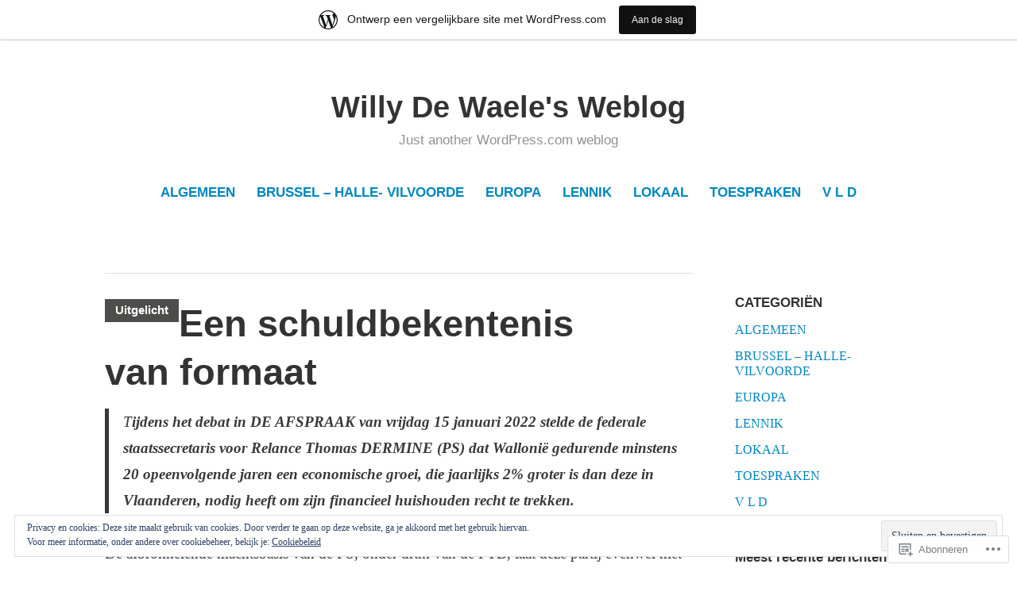

--- FILE ---
content_type: text/html; charset=UTF-8
request_url: https://willydw.wordpress.com/
body_size: 49399
content:
<!DOCTYPE html>
<html lang="nl">
<head>
<meta charset="UTF-8">
<meta name="viewport" content="width=device-width, initial-scale=1">
<link rel="profile" href="http://gmpg.org/xfn/11">

<title>Willy De Waele&#039;s Weblog</title>
<meta name='robots' content='max-image-preview:large' />
<link rel='dns-prefetch' href='//s0.wp.com' />
<link rel='dns-prefetch' href='//af.pubmine.com' />
<link rel="alternate" type="application/rss+xml" title="Willy De Waele&#039;s Weblog &raquo; Feed" href="https://willydw.wordpress.com/feed/" />
<link rel="alternate" type="application/rss+xml" title="Willy De Waele&#039;s Weblog &raquo; Reactiesfeed" href="https://willydw.wordpress.com/comments/feed/" />
	<script type="text/javascript">
		/* <![CDATA[ */
		function addLoadEvent(func) {
			var oldonload = window.onload;
			if (typeof window.onload != 'function') {
				window.onload = func;
			} else {
				window.onload = function () {
					oldonload();
					func();
				}
			}
		}
		/* ]]> */
	</script>
	<link crossorigin='anonymous' rel='stylesheet' id='all-css-0-1' href='/_static/??-eJxlje8KwjAMxF/IGodS8YP4LF0XS9b0D0vK2Nu7gcrEL4HL3f0O5mp8yYpZITVTuQXKAjMNAVUA2+qWSGjYzaCYKjtFAdGF8ehFDrAD9FzCF5HcFFEpB9O7Cdbo7+evvFsfUavz8a0hlbKdofG6TPlJmRSN+Kkwf/Sy8R7p3l1tZy+nmz2PL8nCUdI=&cssminify=yes' type='text/css' media='all' />
<style id='wp-emoji-styles-inline-css'>

	img.wp-smiley, img.emoji {
		display: inline !important;
		border: none !important;
		box-shadow: none !important;
		height: 1em !important;
		width: 1em !important;
		margin: 0 0.07em !important;
		vertical-align: -0.1em !important;
		background: none !important;
		padding: 0 !important;
	}
/*# sourceURL=wp-emoji-styles-inline-css */
</style>
<link crossorigin='anonymous' rel='stylesheet' id='all-css-2-1' href='/wp-content/plugins/gutenberg-core/v22.2.0/build/styles/block-library/style.css?m=1764855221i&cssminify=yes' type='text/css' media='all' />
<style id='wp-block-library-inline-css'>
.has-text-align-justify {
	text-align:justify;
}
.has-text-align-justify{text-align:justify;}

/*# sourceURL=wp-block-library-inline-css */
</style><style id='wp-block-columns-inline-css'>
.wp-block-columns{box-sizing:border-box;display:flex;flex-wrap:wrap!important}@media (min-width:782px){.wp-block-columns{flex-wrap:nowrap!important}}.wp-block-columns{align-items:normal!important}.wp-block-columns.are-vertically-aligned-top{align-items:flex-start}.wp-block-columns.are-vertically-aligned-center{align-items:center}.wp-block-columns.are-vertically-aligned-bottom{align-items:flex-end}@media (max-width:781px){.wp-block-columns:not(.is-not-stacked-on-mobile)>.wp-block-column{flex-basis:100%!important}}@media (min-width:782px){.wp-block-columns:not(.is-not-stacked-on-mobile)>.wp-block-column{flex-basis:0;flex-grow:1}.wp-block-columns:not(.is-not-stacked-on-mobile)>.wp-block-column[style*=flex-basis]{flex-grow:0}}.wp-block-columns.is-not-stacked-on-mobile{flex-wrap:nowrap!important}.wp-block-columns.is-not-stacked-on-mobile>.wp-block-column{flex-basis:0;flex-grow:1}.wp-block-columns.is-not-stacked-on-mobile>.wp-block-column[style*=flex-basis]{flex-grow:0}:where(.wp-block-columns){margin-bottom:1.75em}:where(.wp-block-columns.has-background){padding:1.25em 2.375em}.wp-block-column{flex-grow:1;min-width:0;overflow-wrap:break-word;word-break:break-word}.wp-block-column.is-vertically-aligned-top{align-self:flex-start}.wp-block-column.is-vertically-aligned-center{align-self:center}.wp-block-column.is-vertically-aligned-bottom{align-self:flex-end}.wp-block-column.is-vertically-aligned-stretch{align-self:stretch}.wp-block-column.is-vertically-aligned-bottom,.wp-block-column.is-vertically-aligned-center,.wp-block-column.is-vertically-aligned-top{width:100%}
/*# sourceURL=/wp-content/plugins/gutenberg-core/v22.2.0/build/styles/block-library/columns/style.css */
</style>
<style id='wp-block-paragraph-inline-css'>
.is-small-text{font-size:.875em}.is-regular-text{font-size:1em}.is-large-text{font-size:2.25em}.is-larger-text{font-size:3em}.has-drop-cap:not(:focus):first-letter{float:left;font-size:8.4em;font-style:normal;font-weight:100;line-height:.68;margin:.05em .1em 0 0;text-transform:uppercase}body.rtl .has-drop-cap:not(:focus):first-letter{float:none;margin-left:.1em}p.has-drop-cap.has-background{overflow:hidden}:root :where(p.has-background){padding:1.25em 2.375em}:where(p.has-text-color:not(.has-link-color)) a{color:inherit}p.has-text-align-left[style*="writing-mode:vertical-lr"],p.has-text-align-right[style*="writing-mode:vertical-rl"]{rotate:180deg}
/*# sourceURL=/wp-content/plugins/gutenberg-core/v22.2.0/build/styles/block-library/paragraph/style.css */
</style>
<style id='wp-block-quote-inline-css'>
.wp-block-quote{box-sizing:border-box;overflow-wrap:break-word}.wp-block-quote.is-large:where(:not(.is-style-plain)),.wp-block-quote.is-style-large:where(:not(.is-style-plain)){margin-bottom:1em;padding:0 1em}.wp-block-quote.is-large:where(:not(.is-style-plain)) p,.wp-block-quote.is-style-large:where(:not(.is-style-plain)) p{font-size:1.5em;font-style:italic;line-height:1.6}.wp-block-quote.is-large:where(:not(.is-style-plain)) cite,.wp-block-quote.is-large:where(:not(.is-style-plain)) footer,.wp-block-quote.is-style-large:where(:not(.is-style-plain)) cite,.wp-block-quote.is-style-large:where(:not(.is-style-plain)) footer{font-size:1.125em;text-align:right}.wp-block-quote>cite{display:block}
/*# sourceURL=/wp-content/plugins/gutenberg-core/v22.2.0/build/styles/block-library/quote/style.css */
</style>
<style id='wp-block-quote-theme-inline-css'>
.wp-block-quote{border-left:.25em solid;margin:0 0 1.75em;padding-left:1em}.wp-block-quote cite,.wp-block-quote footer{color:currentColor;font-size:.8125em;font-style:normal;position:relative}.wp-block-quote:where(.has-text-align-right){border-left:none;border-right:.25em solid;padding-left:0;padding-right:1em}.wp-block-quote:where(.has-text-align-center){border:none;padding-left:0}.wp-block-quote.is-large,.wp-block-quote.is-style-large,.wp-block-quote:where(.is-style-plain){border:none}
/*# sourceURL=/wp-content/plugins/gutenberg-core/v22.2.0/build/styles/block-library/quote/theme.css */
</style>
<style id='wp-block-list-inline-css'>
ol,ul{box-sizing:border-box}:root :where(.wp-block-list.has-background){padding:1.25em 2.375em}
/*# sourceURL=/wp-content/plugins/gutenberg-core/v22.2.0/build/styles/block-library/list/style.css */
</style>
<style id='global-styles-inline-css'>
:root{--wp--preset--aspect-ratio--square: 1;--wp--preset--aspect-ratio--4-3: 4/3;--wp--preset--aspect-ratio--3-4: 3/4;--wp--preset--aspect-ratio--3-2: 3/2;--wp--preset--aspect-ratio--2-3: 2/3;--wp--preset--aspect-ratio--16-9: 16/9;--wp--preset--aspect-ratio--9-16: 9/16;--wp--preset--color--black: #000000;--wp--preset--color--cyan-bluish-gray: #abb8c3;--wp--preset--color--white: #fff;--wp--preset--color--pale-pink: #f78da7;--wp--preset--color--vivid-red: #cf2e2e;--wp--preset--color--luminous-vivid-orange: #ff6900;--wp--preset--color--luminous-vivid-amber: #fcb900;--wp--preset--color--light-green-cyan: #7bdcb5;--wp--preset--color--vivid-green-cyan: #00d084;--wp--preset--color--pale-cyan-blue: #8ed1fc;--wp--preset--color--vivid-cyan-blue: #0693e3;--wp--preset--color--vivid-purple: #9b51e0;--wp--preset--color--medium-blue: #0087be;--wp--preset--color--bright-blue: #00aadc;--wp--preset--color--dark-gray: #4d4d4b;--wp--preset--color--light-gray: #b3b3b1;--wp--preset--gradient--vivid-cyan-blue-to-vivid-purple: linear-gradient(135deg,rgb(6,147,227) 0%,rgb(155,81,224) 100%);--wp--preset--gradient--light-green-cyan-to-vivid-green-cyan: linear-gradient(135deg,rgb(122,220,180) 0%,rgb(0,208,130) 100%);--wp--preset--gradient--luminous-vivid-amber-to-luminous-vivid-orange: linear-gradient(135deg,rgb(252,185,0) 0%,rgb(255,105,0) 100%);--wp--preset--gradient--luminous-vivid-orange-to-vivid-red: linear-gradient(135deg,rgb(255,105,0) 0%,rgb(207,46,46) 100%);--wp--preset--gradient--very-light-gray-to-cyan-bluish-gray: linear-gradient(135deg,rgb(238,238,238) 0%,rgb(169,184,195) 100%);--wp--preset--gradient--cool-to-warm-spectrum: linear-gradient(135deg,rgb(74,234,220) 0%,rgb(151,120,209) 20%,rgb(207,42,186) 40%,rgb(238,44,130) 60%,rgb(251,105,98) 80%,rgb(254,248,76) 100%);--wp--preset--gradient--blush-light-purple: linear-gradient(135deg,rgb(255,206,236) 0%,rgb(152,150,240) 100%);--wp--preset--gradient--blush-bordeaux: linear-gradient(135deg,rgb(254,205,165) 0%,rgb(254,45,45) 50%,rgb(107,0,62) 100%);--wp--preset--gradient--luminous-dusk: linear-gradient(135deg,rgb(255,203,112) 0%,rgb(199,81,192) 50%,rgb(65,88,208) 100%);--wp--preset--gradient--pale-ocean: linear-gradient(135deg,rgb(255,245,203) 0%,rgb(182,227,212) 50%,rgb(51,167,181) 100%);--wp--preset--gradient--electric-grass: linear-gradient(135deg,rgb(202,248,128) 0%,rgb(113,206,126) 100%);--wp--preset--gradient--midnight: linear-gradient(135deg,rgb(2,3,129) 0%,rgb(40,116,252) 100%);--wp--preset--font-size--small: 13px;--wp--preset--font-size--medium: 20px;--wp--preset--font-size--large: 36px;--wp--preset--font-size--x-large: 42px;--wp--preset--font-family--albert-sans: 'Albert Sans', sans-serif;--wp--preset--font-family--alegreya: Alegreya, serif;--wp--preset--font-family--arvo: Arvo, serif;--wp--preset--font-family--bodoni-moda: 'Bodoni Moda', serif;--wp--preset--font-family--bricolage-grotesque: 'Bricolage Grotesque', sans-serif;--wp--preset--font-family--cabin: Cabin, sans-serif;--wp--preset--font-family--chivo: Chivo, sans-serif;--wp--preset--font-family--commissioner: Commissioner, sans-serif;--wp--preset--font-family--cormorant: Cormorant, serif;--wp--preset--font-family--courier-prime: 'Courier Prime', monospace;--wp--preset--font-family--crimson-pro: 'Crimson Pro', serif;--wp--preset--font-family--dm-mono: 'DM Mono', monospace;--wp--preset--font-family--dm-sans: 'DM Sans', sans-serif;--wp--preset--font-family--dm-serif-display: 'DM Serif Display', serif;--wp--preset--font-family--domine: Domine, serif;--wp--preset--font-family--eb-garamond: 'EB Garamond', serif;--wp--preset--font-family--epilogue: Epilogue, sans-serif;--wp--preset--font-family--fahkwang: Fahkwang, sans-serif;--wp--preset--font-family--figtree: Figtree, sans-serif;--wp--preset--font-family--fira-sans: 'Fira Sans', sans-serif;--wp--preset--font-family--fjalla-one: 'Fjalla One', sans-serif;--wp--preset--font-family--fraunces: Fraunces, serif;--wp--preset--font-family--gabarito: Gabarito, system-ui;--wp--preset--font-family--ibm-plex-mono: 'IBM Plex Mono', monospace;--wp--preset--font-family--ibm-plex-sans: 'IBM Plex Sans', sans-serif;--wp--preset--font-family--ibarra-real-nova: 'Ibarra Real Nova', serif;--wp--preset--font-family--instrument-serif: 'Instrument Serif', serif;--wp--preset--font-family--inter: Inter, sans-serif;--wp--preset--font-family--josefin-sans: 'Josefin Sans', sans-serif;--wp--preset--font-family--jost: Jost, sans-serif;--wp--preset--font-family--libre-baskerville: 'Libre Baskerville', serif;--wp--preset--font-family--libre-franklin: 'Libre Franklin', sans-serif;--wp--preset--font-family--literata: Literata, serif;--wp--preset--font-family--lora: Lora, serif;--wp--preset--font-family--merriweather: Merriweather, serif;--wp--preset--font-family--montserrat: Montserrat, sans-serif;--wp--preset--font-family--newsreader: Newsreader, serif;--wp--preset--font-family--noto-sans-mono: 'Noto Sans Mono', sans-serif;--wp--preset--font-family--nunito: Nunito, sans-serif;--wp--preset--font-family--open-sans: 'Open Sans', sans-serif;--wp--preset--font-family--overpass: Overpass, sans-serif;--wp--preset--font-family--pt-serif: 'PT Serif', serif;--wp--preset--font-family--petrona: Petrona, serif;--wp--preset--font-family--piazzolla: Piazzolla, serif;--wp--preset--font-family--playfair-display: 'Playfair Display', serif;--wp--preset--font-family--plus-jakarta-sans: 'Plus Jakarta Sans', sans-serif;--wp--preset--font-family--poppins: Poppins, sans-serif;--wp--preset--font-family--raleway: Raleway, sans-serif;--wp--preset--font-family--roboto: Roboto, sans-serif;--wp--preset--font-family--roboto-slab: 'Roboto Slab', serif;--wp--preset--font-family--rubik: Rubik, sans-serif;--wp--preset--font-family--rufina: Rufina, serif;--wp--preset--font-family--sora: Sora, sans-serif;--wp--preset--font-family--source-sans-3: 'Source Sans 3', sans-serif;--wp--preset--font-family--source-serif-4: 'Source Serif 4', serif;--wp--preset--font-family--space-mono: 'Space Mono', monospace;--wp--preset--font-family--syne: Syne, sans-serif;--wp--preset--font-family--texturina: Texturina, serif;--wp--preset--font-family--urbanist: Urbanist, sans-serif;--wp--preset--font-family--work-sans: 'Work Sans', sans-serif;--wp--preset--spacing--20: 0.44rem;--wp--preset--spacing--30: 0.67rem;--wp--preset--spacing--40: 1rem;--wp--preset--spacing--50: 1.5rem;--wp--preset--spacing--60: 2.25rem;--wp--preset--spacing--70: 3.38rem;--wp--preset--spacing--80: 5.06rem;--wp--preset--shadow--natural: 6px 6px 9px rgba(0, 0, 0, 0.2);--wp--preset--shadow--deep: 12px 12px 50px rgba(0, 0, 0, 0.4);--wp--preset--shadow--sharp: 6px 6px 0px rgba(0, 0, 0, 0.2);--wp--preset--shadow--outlined: 6px 6px 0px -3px rgb(255, 255, 255), 6px 6px rgb(0, 0, 0);--wp--preset--shadow--crisp: 6px 6px 0px rgb(0, 0, 0);}:where(.is-layout-flex){gap: 0.5em;}:where(.is-layout-grid){gap: 0.5em;}body .is-layout-flex{display: flex;}.is-layout-flex{flex-wrap: wrap;align-items: center;}.is-layout-flex > :is(*, div){margin: 0;}body .is-layout-grid{display: grid;}.is-layout-grid > :is(*, div){margin: 0;}:where(.wp-block-columns.is-layout-flex){gap: 2em;}:where(.wp-block-columns.is-layout-grid){gap: 2em;}:where(.wp-block-post-template.is-layout-flex){gap: 1.25em;}:where(.wp-block-post-template.is-layout-grid){gap: 1.25em;}.has-black-color{color: var(--wp--preset--color--black) !important;}.has-cyan-bluish-gray-color{color: var(--wp--preset--color--cyan-bluish-gray) !important;}.has-white-color{color: var(--wp--preset--color--white) !important;}.has-pale-pink-color{color: var(--wp--preset--color--pale-pink) !important;}.has-vivid-red-color{color: var(--wp--preset--color--vivid-red) !important;}.has-luminous-vivid-orange-color{color: var(--wp--preset--color--luminous-vivid-orange) !important;}.has-luminous-vivid-amber-color{color: var(--wp--preset--color--luminous-vivid-amber) !important;}.has-light-green-cyan-color{color: var(--wp--preset--color--light-green-cyan) !important;}.has-vivid-green-cyan-color{color: var(--wp--preset--color--vivid-green-cyan) !important;}.has-pale-cyan-blue-color{color: var(--wp--preset--color--pale-cyan-blue) !important;}.has-vivid-cyan-blue-color{color: var(--wp--preset--color--vivid-cyan-blue) !important;}.has-vivid-purple-color{color: var(--wp--preset--color--vivid-purple) !important;}.has-black-background-color{background-color: var(--wp--preset--color--black) !important;}.has-cyan-bluish-gray-background-color{background-color: var(--wp--preset--color--cyan-bluish-gray) !important;}.has-white-background-color{background-color: var(--wp--preset--color--white) !important;}.has-pale-pink-background-color{background-color: var(--wp--preset--color--pale-pink) !important;}.has-vivid-red-background-color{background-color: var(--wp--preset--color--vivid-red) !important;}.has-luminous-vivid-orange-background-color{background-color: var(--wp--preset--color--luminous-vivid-orange) !important;}.has-luminous-vivid-amber-background-color{background-color: var(--wp--preset--color--luminous-vivid-amber) !important;}.has-light-green-cyan-background-color{background-color: var(--wp--preset--color--light-green-cyan) !important;}.has-vivid-green-cyan-background-color{background-color: var(--wp--preset--color--vivid-green-cyan) !important;}.has-pale-cyan-blue-background-color{background-color: var(--wp--preset--color--pale-cyan-blue) !important;}.has-vivid-cyan-blue-background-color{background-color: var(--wp--preset--color--vivid-cyan-blue) !important;}.has-vivid-purple-background-color{background-color: var(--wp--preset--color--vivid-purple) !important;}.has-black-border-color{border-color: var(--wp--preset--color--black) !important;}.has-cyan-bluish-gray-border-color{border-color: var(--wp--preset--color--cyan-bluish-gray) !important;}.has-white-border-color{border-color: var(--wp--preset--color--white) !important;}.has-pale-pink-border-color{border-color: var(--wp--preset--color--pale-pink) !important;}.has-vivid-red-border-color{border-color: var(--wp--preset--color--vivid-red) !important;}.has-luminous-vivid-orange-border-color{border-color: var(--wp--preset--color--luminous-vivid-orange) !important;}.has-luminous-vivid-amber-border-color{border-color: var(--wp--preset--color--luminous-vivid-amber) !important;}.has-light-green-cyan-border-color{border-color: var(--wp--preset--color--light-green-cyan) !important;}.has-vivid-green-cyan-border-color{border-color: var(--wp--preset--color--vivid-green-cyan) !important;}.has-pale-cyan-blue-border-color{border-color: var(--wp--preset--color--pale-cyan-blue) !important;}.has-vivid-cyan-blue-border-color{border-color: var(--wp--preset--color--vivid-cyan-blue) !important;}.has-vivid-purple-border-color{border-color: var(--wp--preset--color--vivid-purple) !important;}.has-vivid-cyan-blue-to-vivid-purple-gradient-background{background: var(--wp--preset--gradient--vivid-cyan-blue-to-vivid-purple) !important;}.has-light-green-cyan-to-vivid-green-cyan-gradient-background{background: var(--wp--preset--gradient--light-green-cyan-to-vivid-green-cyan) !important;}.has-luminous-vivid-amber-to-luminous-vivid-orange-gradient-background{background: var(--wp--preset--gradient--luminous-vivid-amber-to-luminous-vivid-orange) !important;}.has-luminous-vivid-orange-to-vivid-red-gradient-background{background: var(--wp--preset--gradient--luminous-vivid-orange-to-vivid-red) !important;}.has-very-light-gray-to-cyan-bluish-gray-gradient-background{background: var(--wp--preset--gradient--very-light-gray-to-cyan-bluish-gray) !important;}.has-cool-to-warm-spectrum-gradient-background{background: var(--wp--preset--gradient--cool-to-warm-spectrum) !important;}.has-blush-light-purple-gradient-background{background: var(--wp--preset--gradient--blush-light-purple) !important;}.has-blush-bordeaux-gradient-background{background: var(--wp--preset--gradient--blush-bordeaux) !important;}.has-luminous-dusk-gradient-background{background: var(--wp--preset--gradient--luminous-dusk) !important;}.has-pale-ocean-gradient-background{background: var(--wp--preset--gradient--pale-ocean) !important;}.has-electric-grass-gradient-background{background: var(--wp--preset--gradient--electric-grass) !important;}.has-midnight-gradient-background{background: var(--wp--preset--gradient--midnight) !important;}.has-small-font-size{font-size: var(--wp--preset--font-size--small) !important;}.has-medium-font-size{font-size: var(--wp--preset--font-size--medium) !important;}.has-large-font-size{font-size: var(--wp--preset--font-size--large) !important;}.has-x-large-font-size{font-size: var(--wp--preset--font-size--x-large) !important;}.has-albert-sans-font-family{font-family: var(--wp--preset--font-family--albert-sans) !important;}.has-alegreya-font-family{font-family: var(--wp--preset--font-family--alegreya) !important;}.has-arvo-font-family{font-family: var(--wp--preset--font-family--arvo) !important;}.has-bodoni-moda-font-family{font-family: var(--wp--preset--font-family--bodoni-moda) !important;}.has-bricolage-grotesque-font-family{font-family: var(--wp--preset--font-family--bricolage-grotesque) !important;}.has-cabin-font-family{font-family: var(--wp--preset--font-family--cabin) !important;}.has-chivo-font-family{font-family: var(--wp--preset--font-family--chivo) !important;}.has-commissioner-font-family{font-family: var(--wp--preset--font-family--commissioner) !important;}.has-cormorant-font-family{font-family: var(--wp--preset--font-family--cormorant) !important;}.has-courier-prime-font-family{font-family: var(--wp--preset--font-family--courier-prime) !important;}.has-crimson-pro-font-family{font-family: var(--wp--preset--font-family--crimson-pro) !important;}.has-dm-mono-font-family{font-family: var(--wp--preset--font-family--dm-mono) !important;}.has-dm-sans-font-family{font-family: var(--wp--preset--font-family--dm-sans) !important;}.has-dm-serif-display-font-family{font-family: var(--wp--preset--font-family--dm-serif-display) !important;}.has-domine-font-family{font-family: var(--wp--preset--font-family--domine) !important;}.has-eb-garamond-font-family{font-family: var(--wp--preset--font-family--eb-garamond) !important;}.has-epilogue-font-family{font-family: var(--wp--preset--font-family--epilogue) !important;}.has-fahkwang-font-family{font-family: var(--wp--preset--font-family--fahkwang) !important;}.has-figtree-font-family{font-family: var(--wp--preset--font-family--figtree) !important;}.has-fira-sans-font-family{font-family: var(--wp--preset--font-family--fira-sans) !important;}.has-fjalla-one-font-family{font-family: var(--wp--preset--font-family--fjalla-one) !important;}.has-fraunces-font-family{font-family: var(--wp--preset--font-family--fraunces) !important;}.has-gabarito-font-family{font-family: var(--wp--preset--font-family--gabarito) !important;}.has-ibm-plex-mono-font-family{font-family: var(--wp--preset--font-family--ibm-plex-mono) !important;}.has-ibm-plex-sans-font-family{font-family: var(--wp--preset--font-family--ibm-plex-sans) !important;}.has-ibarra-real-nova-font-family{font-family: var(--wp--preset--font-family--ibarra-real-nova) !important;}.has-instrument-serif-font-family{font-family: var(--wp--preset--font-family--instrument-serif) !important;}.has-inter-font-family{font-family: var(--wp--preset--font-family--inter) !important;}.has-josefin-sans-font-family{font-family: var(--wp--preset--font-family--josefin-sans) !important;}.has-jost-font-family{font-family: var(--wp--preset--font-family--jost) !important;}.has-libre-baskerville-font-family{font-family: var(--wp--preset--font-family--libre-baskerville) !important;}.has-libre-franklin-font-family{font-family: var(--wp--preset--font-family--libre-franklin) !important;}.has-literata-font-family{font-family: var(--wp--preset--font-family--literata) !important;}.has-lora-font-family{font-family: var(--wp--preset--font-family--lora) !important;}.has-merriweather-font-family{font-family: var(--wp--preset--font-family--merriweather) !important;}.has-montserrat-font-family{font-family: var(--wp--preset--font-family--montserrat) !important;}.has-newsreader-font-family{font-family: var(--wp--preset--font-family--newsreader) !important;}.has-noto-sans-mono-font-family{font-family: var(--wp--preset--font-family--noto-sans-mono) !important;}.has-nunito-font-family{font-family: var(--wp--preset--font-family--nunito) !important;}.has-open-sans-font-family{font-family: var(--wp--preset--font-family--open-sans) !important;}.has-overpass-font-family{font-family: var(--wp--preset--font-family--overpass) !important;}.has-pt-serif-font-family{font-family: var(--wp--preset--font-family--pt-serif) !important;}.has-petrona-font-family{font-family: var(--wp--preset--font-family--petrona) !important;}.has-piazzolla-font-family{font-family: var(--wp--preset--font-family--piazzolla) !important;}.has-playfair-display-font-family{font-family: var(--wp--preset--font-family--playfair-display) !important;}.has-plus-jakarta-sans-font-family{font-family: var(--wp--preset--font-family--plus-jakarta-sans) !important;}.has-poppins-font-family{font-family: var(--wp--preset--font-family--poppins) !important;}.has-raleway-font-family{font-family: var(--wp--preset--font-family--raleway) !important;}.has-roboto-font-family{font-family: var(--wp--preset--font-family--roboto) !important;}.has-roboto-slab-font-family{font-family: var(--wp--preset--font-family--roboto-slab) !important;}.has-rubik-font-family{font-family: var(--wp--preset--font-family--rubik) !important;}.has-rufina-font-family{font-family: var(--wp--preset--font-family--rufina) !important;}.has-sora-font-family{font-family: var(--wp--preset--font-family--sora) !important;}.has-source-sans-3-font-family{font-family: var(--wp--preset--font-family--source-sans-3) !important;}.has-source-serif-4-font-family{font-family: var(--wp--preset--font-family--source-serif-4) !important;}.has-space-mono-font-family{font-family: var(--wp--preset--font-family--space-mono) !important;}.has-syne-font-family{font-family: var(--wp--preset--font-family--syne) !important;}.has-texturina-font-family{font-family: var(--wp--preset--font-family--texturina) !important;}.has-urbanist-font-family{font-family: var(--wp--preset--font-family--urbanist) !important;}.has-work-sans-font-family{font-family: var(--wp--preset--font-family--work-sans) !important;}
:where(.wp-block-columns.is-layout-flex){gap: 2em;}:where(.wp-block-columns.is-layout-grid){gap: 2em;}
/*# sourceURL=global-styles-inline-css */
</style>
<style id='core-block-supports-inline-css'>
.wp-container-core-columns-is-layout-9d6595d7{flex-wrap:nowrap;}
/*# sourceURL=core-block-supports-inline-css */
</style>

<style id='classic-theme-styles-inline-css'>
/*! This file is auto-generated */
.wp-block-button__link{color:#fff;background-color:#32373c;border-radius:9999px;box-shadow:none;text-decoration:none;padding:calc(.667em + 2px) calc(1.333em + 2px);font-size:1.125em}.wp-block-file__button{background:#32373c;color:#fff;text-decoration:none}
/*# sourceURL=/wp-includes/css/classic-themes.min.css */
</style>
<link crossorigin='anonymous' rel='stylesheet' id='all-css-4-1' href='/_static/??-eJydkN1uwjAMhV9ortWuE9xMPApKUy8Y8qc4Be3t55ZpIIEqtBvLJ/LnEx+8ZLApVooVs58cR0GbBp/sSbBr2m3TgnDInqDQuelxZKl/EyD121NjRd7wblGY4LarkL6HbOo8EWhkQ56Cjq1hl6wMDEMuJAJaA08B6kFBWeOOVLOxp1+NIaWIe44WHUUqrIQ8bx+WXr0wTwNyHCmTllhBtWc5UIEOnx//AqgIXgP8Dz2fs1jDktJaHIXUxmnrFs+bXIMcJdDPmcoa3r2AL2+4zOgufLabj/du22/a/vgDKHzY5g==&cssminify=yes' type='text/css' media='all' />
<link crossorigin='anonymous' rel='stylesheet' id='print-css-5-1' href='/wp-content/mu-plugins/global-print/global-print.css?m=1465851035i&cssminify=yes' type='text/css' media='print' />
<style id='jetpack-global-styles-frontend-style-inline-css'>
:root { --font-headings: unset; --font-base: unset; --font-headings-default: -apple-system,BlinkMacSystemFont,"Segoe UI",Roboto,Oxygen-Sans,Ubuntu,Cantarell,"Helvetica Neue",sans-serif; --font-base-default: -apple-system,BlinkMacSystemFont,"Segoe UI",Roboto,Oxygen-Sans,Ubuntu,Cantarell,"Helvetica Neue",sans-serif;}
/*# sourceURL=jetpack-global-styles-frontend-style-inline-css */
</style>
<link crossorigin='anonymous' rel='stylesheet' id='all-css-8-1' href='/wp-content/themes/h4/global.css?m=1420737423i&cssminify=yes' type='text/css' media='all' />
<script type="text/javascript" id="wpcom-actionbar-placeholder-js-extra">
/* <![CDATA[ */
var actionbardata = {"siteID":"4420622","postID":"0","siteURL":"https://willydw.wordpress.com","xhrURL":"https://willydw.wordpress.com/wp-admin/admin-ajax.php","nonce":"b9a2150171","isLoggedIn":"","statusMessage":"","subsEmailDefault":"instantly","proxyScriptUrl":"https://s0.wp.com/wp-content/js/wpcom-proxy-request.js?m=1513050504i&amp;ver=20211021","i18n":{"followedText":"Nieuwe berichten van deze site verschijnen nu in je \u003Ca href=\"https://wordpress.com/reader\"\u003EReader\u003C/a\u003E","foldBar":"Deze balk inklappen","unfoldBar":"Deze balk uitbreiden","shortLinkCopied":"Shortlink gekopieerd naar klembord."}};
//# sourceURL=wpcom-actionbar-placeholder-js-extra
/* ]]> */
</script>
<script type="text/javascript" id="jetpack-mu-wpcom-settings-js-before">
/* <![CDATA[ */
var JETPACK_MU_WPCOM_SETTINGS = {"assetsUrl":"https://s0.wp.com/wp-content/mu-plugins/jetpack-mu-wpcom-plugin/moon/jetpack_vendor/automattic/jetpack-mu-wpcom/src/build/"};
//# sourceURL=jetpack-mu-wpcom-settings-js-before
/* ]]> */
</script>
<script crossorigin='anonymous' type='text/javascript'  src='/_static/??/wp-content/js/rlt-proxy.js,/wp-content/blog-plugins/wordads-classes/js/cmp/v2/cmp-non-gdpr.js?m=1720530689j'></script>
<script type="text/javascript" id="rlt-proxy-js-after">
/* <![CDATA[ */
	rltInitialize( {"token":null,"iframeOrigins":["https:\/\/widgets.wp.com"]} );
//# sourceURL=rlt-proxy-js-after
/* ]]> */
</script>
<link rel="EditURI" type="application/rsd+xml" title="RSD" href="https://willydw.wordpress.com/xmlrpc.php?rsd" />
<meta name="generator" content="WordPress.com" />

<!-- Jetpack Open Graph Tags -->
<meta property="og:type" content="website" />
<meta property="og:title" content="Willy De Waele&#039;s Weblog" />
<meta property="og:description" content="Just another WordPress.com weblog" />
<meta property="og:url" content="https://willydw.wordpress.com/" />
<meta property="og:site_name" content="Willy De Waele&#039;s Weblog" />
<meta property="og:image" content="https://s0.wp.com/i/blank.jpg?m=1383295312i" />
<meta property="og:image:width" content="200" />
<meta property="og:image:height" content="200" />
<meta property="og:image:alt" content="" />
<meta property="og:locale" content="nl_NL" />
<meta property="fb:app_id" content="249643311490" />

<!-- End Jetpack Open Graph Tags -->
<link rel="shortcut icon" type="image/x-icon" href="https://s0.wp.com/i/favicon.ico?m=1713425267i" sizes="16x16 24x24 32x32 48x48" />
<link rel="icon" type="image/x-icon" href="https://s0.wp.com/i/favicon.ico?m=1713425267i" sizes="16x16 24x24 32x32 48x48" />
<link rel="apple-touch-icon" href="https://s0.wp.com/i/webclip.png?m=1713868326i" />
<link rel='openid.server' href='https://willydw.wordpress.com/?openidserver=1' />
<link rel='openid.delegate' href='https://willydw.wordpress.com/' />
<link rel="search" type="application/opensearchdescription+xml" href="https://willydw.wordpress.com/osd.xml" title="Willy De Waele&#039;s Weblog" />
<link rel="search" type="application/opensearchdescription+xml" href="https://s1.wp.com/opensearch.xml" title="WordPress.com" />
<meta name="description" content="Just another WordPress.com weblog" />
<script type="text/javascript">
/* <![CDATA[ */
var wa_client = {}; wa_client.cmd = []; wa_client.config = { 'blog_id': 4420622, 'blog_language': 'nl', 'is_wordads': false, 'hosting_type': 0, 'afp_account_id': null, 'afp_host_id': 5038568878849053, 'theme': 'pub/independent-publisher-2', '_': { 'title': 'Advertentie', 'privacy_settings': 'Instellingen | Privacy' }, 'formats': [ 'belowpost', 'bottom_sticky', 'sidebar_sticky_right', 'sidebar', 'gutenberg_rectangle', 'gutenberg_leaderboard', 'gutenberg_mobile_leaderboard', 'gutenberg_skyscraper' ] };
/* ]]> */
</script>
		<script type="text/javascript">

			window.doNotSellCallback = function() {

				var linkElements = [
					'a[href="https://wordpress.com/?ref=footer_blog"]',
					'a[href="https://wordpress.com/?ref=footer_website"]',
					'a[href="https://wordpress.com/?ref=vertical_footer"]',
					'a[href^="https://wordpress.com/?ref=footer_segment_"]',
				].join(',');

				var dnsLink = document.createElement( 'a' );
				dnsLink.href = 'https://wordpress.com/nl/advertising-program-optout/';
				dnsLink.classList.add( 'do-not-sell-link' );
				dnsLink.rel = 'nofollow';
				dnsLink.style.marginLeft = '0.5em';
				dnsLink.textContent = 'Mijn persoonsgegevens niet verkopen of delen';

				var creditLinks = document.querySelectorAll( linkElements );

				if ( 0 === creditLinks.length ) {
					return false;
				}

				Array.prototype.forEach.call( creditLinks, function( el ) {
					el.insertAdjacentElement( 'afterend', dnsLink );
				});

				return true;
			};

		</script>
		<script type="text/javascript">
	window.google_analytics_uacct = "UA-52447-2";
</script>

<script type="text/javascript">
	var _gaq = _gaq || [];
	_gaq.push(['_setAccount', 'UA-52447-2']);
	_gaq.push(['_gat._anonymizeIp']);
	_gaq.push(['_setDomainName', 'wordpress.com']);
	_gaq.push(['_initData']);
	_gaq.push(['_trackPageview']);

	(function() {
		var ga = document.createElement('script'); ga.type = 'text/javascript'; ga.async = true;
		ga.src = ('https:' == document.location.protocol ? 'https://ssl' : 'http://www') + '.google-analytics.com/ga.js';
		(document.getElementsByTagName('head')[0] || document.getElementsByTagName('body')[0]).appendChild(ga);
	})();
</script>
<link crossorigin='anonymous' rel='stylesheet' id='all-css-0-3' href='/_static/??-eJydjdEKwjAMRX/IGqaT+SJ+inRZGN3SpDQtw78Xwe1Rxh7P4XIuLMmhSiEpEKtLXMcgBhOV5HH+MURVgVcQhJ4VZwNbQqJ8RrMT7C9EHSqTAfqs1Yi30SqOBktgGtzomSm//9H34BkfTXe7Xu5t17TTB3k+YIU=&cssminify=yes' type='text/css' media='all' />
</head>

<body class="blog wp-embed-responsive wp-theme-pubindependent-publisher-2 customizer-styles-applied has-sidebar jetpack-reblog-enabled has-marketing-bar has-marketing-bar-theme-independent-publisher-2">

<div id="page" class="hfeed site">
	<a class="skip-link screen-reader-text" href="#content">Naar de inhoud springen</a>

	<div id="hero-header" class="site-hero-section">
		<header id="masthead" class="site-header" role="banner">
			<div class="inner">
				<div class="site-branding">
					
												<p class="site-title"><a href="https://willydw.wordpress.com/" rel="home">Willy De Waele&#039;s Weblog</a></p>
													<p class="site-description">Just another WordPress.com weblog</p>
									</div><!-- .site-branding -->

				
									<button class="menu-toggle" aria-controls="primary-menu" aria-expanded="false" id="primary-menu-button">
						Menu					</button><!-- .menu-toggle -->
				
			</div><!-- .inner -->
		</header><!-- #masthead -->
	</div>

				<nav id="site-navigation" class="main-navigation" role="navigation">
			<div class="menu-categorien-container"><ul id="primary-menu" class="menu"><li id="menu-item-169" class="menu-item menu-item-type-taxonomy menu-item-object-category menu-item-169"><a href="https://willydw.wordpress.com/category/algemeen/">ALGEMEEN</a></li>
<li id="menu-item-170" class="menu-item menu-item-type-taxonomy menu-item-object-category menu-item-170"><a href="https://willydw.wordpress.com/category/brussel-halle-vilvoorde/">BRUSSEL &#8211; HALLE- VILVOORDE</a></li>
<li id="menu-item-171" class="menu-item menu-item-type-taxonomy menu-item-object-category menu-item-171"><a href="https://willydw.wordpress.com/category/europa/">EUROPA</a></li>
<li id="menu-item-172" class="menu-item menu-item-type-taxonomy menu-item-object-category menu-item-172"><a href="https://willydw.wordpress.com/category/lennik/">LENNIK</a></li>
<li id="menu-item-173" class="menu-item menu-item-type-taxonomy menu-item-object-category menu-item-173"><a href="https://willydw.wordpress.com/category/lokaal/">LOKAAL</a></li>
<li id="menu-item-174" class="menu-item menu-item-type-taxonomy menu-item-object-category menu-item-174"><a href="https://willydw.wordpress.com/category/toespraken/">TOESPRAKEN</a></li>
<li id="menu-item-175" class="menu-item menu-item-type-taxonomy menu-item-object-category menu-item-175"><a href="https://willydw.wordpress.com/category/v-l-d/">V L D</a></li>
</ul></div>		</nav><!-- .main-navigation -->
	
	
	
	<div id="content-wrapper" class="content-wrapper">
		<div id="content" class="site-content">

	<div id="primary" class="content-area">
		<main id="main" class="site-main" role="main">

		
							<header>
					<h1 class="page-title screen-reader-text"></h1>
				</header>

			
						
				
<article id="post-1054" class="post-1054 post type-post status-publish format-standard sticky hentry category-staatshervorming">
	<span class="sticky-label">Uitgelicht</span>		<header class="entry-header">
			<h1 class="entry-title"><a href="https://willydw.wordpress.com/2022/01/21/een-schuldbekentenis-van-formaat/" rel="bookmark">Een schuldbekentenis van&nbsp;formaat</a></h1>		</header><!-- .entry-header -->	
	<div class="entry-content">
		
<blockquote class="wp-block-quote is-layout-flow wp-block-quote-is-layout-flow"><p>T<strong>ijdens het debat in DE AFSPRAAK van vrijdag 15 januari 2022 stelde de federale staatssecretaris voor Relance Thomas DERMINE (PS) dat Wallonië gedurende minstens 20 opeenvolgende jaren een economische groei, die jaarlijks 2% groter is dan deze in Vlaanderen, nodig heeft om zijn financieel huishouden recht te trekken.</strong></p></blockquote>



<p>De afbrokkelende machtsbasis van de PS, onder druk van de PTB, laat deze partij evenwel niet toe de ontzaglijke financiële en budgettaire problemen adequaat aan te pakken. In tegendeel, mede onder druk van de FGTB, blijft de PS geldverslindende voorstellen lanceren ondermeer in verband met pensioenen, werkloosheidsuitkeringen voor werknemers die zelf ontslag nemen en gratis openbaar vervoer. </p>



<p>In La Libre Belgique van 17 februari 2016 laat Thierry BODSON voorzitter van het ABVV-FGTB optekenen:</p>



<blockquote class="wp-block-quote is-layout-flow wp-block-quote-is-layout-flow" style="font-style:normal;font-weight:700;"><p><em>La part de la fonction publique dans le volume global de l’emploi est plus élevée en Wallonie qu’en Flandre. Toutes les mesures prises contre la fonction publique pèsent donc proportionnellement plus sur l’emploi en Wallonie.</em> </p></blockquote>



<p>Een verklaring die kan tellen en mede verklaart waarom de PS politiek enkel kan overleven met een doorgedreven cliëntelisme. </p>



<p>Bij gebrek aan eigen middelen wordt deze vrijgevigheid ongelimiteerd gefinancierd door Vlaanderen, zonder controle noch resultaatsverbintens. Verantwoordelijkheid voor de uitgaven houdt eveneens verantwoordelijkheid in voor de ontvangsten. </p>



<p class="has-text-align-center has-medium-font-size"><strong>Bezuiden de taalgrens is dit echter onbespreekbaar.&nbsp;</strong></p>



<p>Met een schuldgraad van 200% van het Bruto-Regionaal-Product en kredietbeoordelaars die de kredietwaardigheid stelselmatig verlagen zal de Waalse regering op korte termijn niet meer over de financiële middelen beschikken om de noden van haar bevolking te financieren. </p>



<p><strong>Dag na dag verdampt de solvabiliteit van Wallonië dat op korte termijn niet meer in staat zal zijn op de kapitaalmarkt leningen aan te gaan zonder de waarborg van de federale overheid en van Vlaanderen.</strong></p>



<p>Treffend voorbeeld is de ramp in de Vesder vallei. Ondanks de jaarlijkse Vlaamse financiële transfers van om en bij de 8 miljard euro slaagde de Waalse overheid er niet in reserves op te bouwen om onvoorziene omstandigheden te financieren.&nbsp;</p>



<p>Om de ergste nood te leningen heeft Elio DI RUPO, Waals minister-president, de bedelstaf opgenomen en de federale regering een tussenkomst gevraagd en gekregen ten belope van 1,2 miljard euro onder de vorm van een lening, terug te betalen tussen 2025 e 2035 met een vaste marktconforme rente.&nbsp;</p>



<p>Gezien de belabberde budgettaire toestand van Wallonië en het onvermogen om maatregelen te nemen valt het te betwijfeld of deze lening ooit zal kunnen terugbetaald worden. De neutralisering van deze lening zal, er kan gif opgenomen worden, deel uitmaken van het zoveelste institutioneel compromis. </p>



<blockquote class="wp-block-quote is-layout-flow wp-block-quote-is-layout-flow"><p><strong>Hoelang zal het nog duren vooraleer men het in Wallonië doorheeft dat met de PS in het bijzonder en de linkerzijde in het algemeen een economisch herstel onmogelijk is. Financiële verantwoordelijkheid en privaat initiatief zijn voor de PS onmogelijke opgaven omdat hun bestaan hiermede bedreigd wordt.</strong> </p></blockquote>



<p>Tijdens de viering van het 50ste&nbsp;verjaardag van het Overlegcentrum van Vlaamse Verenigingen op 21 mei 2016 stelde gastpreker, professor emeritus Jules GAZON, van de Luikse universiteit onomwonden:&nbsp;</p>



<blockquote class="wp-block-quote is-layout-flow wp-block-quote-is-layout-flow"><p>F<strong><em>ederaal België slechts blijft bestaan als, binnen de federale entiteit, Vlaanderen de interregionale solidaire band blijft garanderen. Dit veronderstelt echter dat Vlaanderen afziet van zijn primaire budgettaire boni (7,5 miljard € in 2012) om het budgettair tekort van de federale staat te dichten, veroorzaakt door Wallonië.&nbsp;</em></strong></p></blockquote>



<p>Louis VERBEKE, voorzitter van de VLERICK BUSINESS SCHOOL merkt in DE TIJD van 2 september 2014 terecht op, ik citeer:&nbsp;</p>



<div class="wp-block-columns is-layout-flex wp-container-core-columns-is-layout-9d6595d7 wp-block-columns-is-layout-flex">
<div class="wp-block-column is-layout-flow wp-block-column-is-layout-flow" style="flex-basis:100%;">
<blockquote class="wp-block-quote is-layout-flow wp-block-quote-is-layout-flow"><p><strong><em>Wanneer vertellen we eens heel duidelijk op basis van feiten aan het hele land dat het onverantwoord is voor Vlaanderen om 8 à 10 procent van zijn B.R.P. over te dragen om het prompt verloren te zien uitdelen, zonder hoop op beterschap?&nbsp;</em></strong></p></blockquote>
</div>
</div>



<p>Geketend in een grondwettelijk serail, met dank aan de CVP, BSP en PVV die in 1970 de Vlaamse demografische meerderheid geofferd hebben op het altaar van een kunstmatige Belgische eenheid – die zonder de medewerking van de Franstalige minderheid, die er geen belang bij heeft, niet kan worden gewijzigd &#8211; beschikt Vlaanderen niet over de mogelijkheden noch middelen om het tij te keren. Zelfs de schade beperken zit er niet; <strong>CASSANDRA</strong> wenkt. </p>



<p>Op 28 april 2016 schreef Jean Quatremer, Brussels correspondent van het Frans dagblad&nbsp;Libération:&nbsp;</p>



<div class="wp-block-columns is-layout-flex wp-container-core-columns-is-layout-9d6595d7 wp-block-columns-is-layout-flex">
<div class="wp-block-column is-layout-flow wp-block-column-is-layout-flow" style="flex-basis:100%;">
<blockquote class="wp-block-quote is-layout-flow wp-block-quote-is-layout-flow"><p><strong><em>Vijftig jaren van communautaire strijd tussen Vlamingen en Walen&nbsp;hebben het koninkrijk in een doodlopend steegje doen belanden: onmacht, incompetentie, onverantwoordelijkheid.</em></strong> </p></blockquote>
</div>
</div>



<p><strong>Het gebrek aan een gemeenschappelijk taal, tegengestelde economische en&nbsp;&nbsp;sociale inzichten kunnen maar tot&nbsp;één besluit leiden:&nbsp;geeft Wallonië&nbsp;en Vlaanderen de vrijheid zodat ze zich politiek, administatief, economisch en sociaal kunnen organiseren in overeenstemming met de eigen ieologie en inzichten.&nbsp;</strong></p>



<p>Wouter BEKE verklaarde op de 22ste september 2007 in het Quebecse dagblad&nbsp;&nbsp;Le Devoir:&nbsp;</p>



<div class="wp-block-columns is-layout-flex wp-container-core-columns-is-layout-9d6595d7 wp-block-columns-is-layout-flex">
<div class="wp-block-column is-layout-flow wp-block-column-is-layout-flow" style="flex-basis:100%;">
<blockquote class="wp-block-quote is-layout-flow wp-block-quote-is-layout-flow"><p><strong><em>Wij wensen een waarachtig confederalisme, waarbij elkeen zal kunnen handelen zoals het hem belieft. Als de Franstaligen geen ballast willen uitgooien, zal ons geen andere keuze resten dan de onafhankelijkheid.&nbsp;</em></strong></p></blockquote>
</div>
</div>



<p><strong>De waarheid moet onder ogen durven zien worden; 6 staatsmisvormingen hebben het federale België opgezadeld met een hybride onwerkbare bestuursstructuur, ondoorzichtige besluitvorming waar niemand nog verantwoordelijk is noch te verantwoording kan worden gesteld.&nbsp;</strong></p>



<p><strong>Door de oncontroleerbare noch resulaat gebonden financiële transfers verarmt Vlaanderen onomkeerbaar om een fictieve en opgedrongen nationale eenheid in stand te houden.</strong></p>



<blockquote class="wp-block-quote has-medium-font-size is-layout-flow wp-block-quote-is-layout-flow"><p><strong>Vlaanderen beschikt in het federaal parlement over een ruime meerderheid om het tij te keren. Hoe lang nog gaan deze Vlaamse vertegenwoordigers des volks de dictatuur van de Franstalige minderheid ondergaan en gaan zij wachten tot ook Vlaanderen bankroet is?</strong></p></blockquote>



<p class="has-text-align-center has-large-font-size"><strong>De Vlamingen moeten alleen durven</strong></p>



<p class="has-text-align-center"><strong>Willy DE WAELE </strong></p>



<p class="has-text-align-center">Ere Burgemeester</p>



<p></p>



<p></p>
	</div><!-- .entry-content -->

	<footer class="entry-footer">
		
				<div class="entry-meta">
			<span class="byline">
				<a href="https://willydw.wordpress.com/author/willydw/" title="Berichten van De Waele Willy" rel="author">De Waele Willy</a>			</span>
							<span class="cat-links">
					<a href="https://willydw.wordpress.com/category/staatshervorming/" rel="category tag">STAATSHERVORMING</a>				</span><!-- .cat-links -->
			
			<span class="comments-link"><a href="https://willydw.wordpress.com/2022/01/21/een-schuldbekentenis-van-formaat/#comments">1 reactie</a></span><!-- .comments-link -->
			<span class="published-on">
									<a href="https://willydw.wordpress.com/2022/01/21/een-schuldbekentenis-van-formaat/" rel="bookmark"><time class="entry-date published" datetime="2022-01-21T12:06:18+01:00">vrijdag 21 januari 2022</time><time class="updated" datetime="2022-01-21T13:14:47+01:00">vrijdag 21 januari 2022</time></a>
							</span>

			<span class="word-count">4 Minutes</span>		</div><!-- .entry-meta -->
		</footer><!-- .entry-footer -->
</article><!-- #post-## -->

			
				
<article id="post-1013" class="post-1013 post type-post status-publish format-standard sticky hentry category-staatshervorming">
	<span class="sticky-label">Uitgelicht</span>		<header class="entry-header">
			<h1 class="entry-title"><a href="https://willydw.wordpress.com/2021/08/12/vrijheid-of-blijvende-verknechting/" rel="bookmark">“Vrijheid of blijvende&nbsp;verknechting”</a></h1>		</header><!-- .entry-header -->	
	<div class="entry-content">
		
<p>Het democratisch besluitvormingsproces laat ruimte aan minderheden, zonder dat deze de inzichten en de overtuigingen van een meerderheid kunnen verhinderen of tegenhouden. Vrij en gelijk in rechten en plichten houdt in dat niemand op voorrechten aanspraak kan maken en vrij en onder gelijke voorwaarden kan deelnemen aan de besluitvorming.Een eenvoudige meerderheid beslist en de genomen beslissingen zijn ook bindend voor de minderheid.</p>



<p>De bijzondere meerderheid voorzien door het vierde grondwetsartikel staat haaks op deze democratische besluitvorming. Samen met de belangenconflict- en alarmbelprocedure  heeft de Franstalige minderheid wapens in handen om elk intitiatief en noodzakelijke veranderingen voor Vlaanderen af te remmen en zelfs te verhinderen. De politieke, administratieve, financiële en juridische voorrechten van de Franstalige minderheid werden, met de collaboratie van de “Vlaamse&#8221; niet-nationalistische partijen, vergrendeld en kunnen zonder hun instemming niet meer worden gewijzigd.</p>



<p>De Vlaamse demografische meerderheid werd hiermede tot een politieke minderheid gedegradeerd. Vlaanderen is waarschijnlijk het enige volk, behoudens dictaturen, dat zijn demografische meerderheid heeft laten vergrendelen om een Belgisch staatsverband, dat het financiert, in stand te houden tegen de belangen van Vlaanderen.</p>



<p>In KNACK van 23 december 2020 laat de gewezen voorzitter van het Grondwettelijk Hof, de heer André ALEN, optekenen:</p>



<p class="has-text-align-center"><strong>Als ze artikel 35 van de grondwet niet kunnen of willen uitvoeren, zullen wij nooit tot homogene bevoegdheidspaketten komen. Tegelijk heeft de ervaring mij geleerd dat die andere techniek van hervormingen, herfederalisering van bevoegdheden, in dit land onmogelijk is. </strong></p>



<p>De gewezen voorzitter van het Grondwettelijk Hof laat echter na te vermelden dat de uitvoering van artikel 35 van de grondwet enkel kan met een bijzondere meerderheid, zoals voorzien door het vierde artikel van de grondwet. Dan weet je het wel.</p>



<p>In uitvoering van de regeerverklaring werden Annelies VERLINDEN (CD&amp;V) en David CLARINVAL (MR) er mede gelast het Vlaamse autonomie streven te verzoenen met het Franstalig Belgisch unitarisme. Zij zullen er niet onder uit kunnen komen en vast te stellen dat de Franstalige minderheid een politieke voert die het niet kan financieren en de Vlaamse meerderheid struktuurhervormingen wenst voor dewelke geen meerderheid kan worden gevonden.</p>



<p>Herinner het T en T duo uit de zeventiger jaren, de costa’s en andere overlegplatformen die tot een onwerkbare staatsstructuur geleid hebben. Omdat de tegenstellingen binnen de VIVALDI regering onoverbrugbaar zijn wordt als schaamlapje een raadpleging van de bevolking in het vooruitzicht gesteld.</p>



<p>Cruciaal bij deze is of deze raadpleging zal ingeleid worden met een grondige historiek, zoals hoger uiteengezet, zodat de burger zal kunnen oordelen en voorstellen formuleren. Zal deze raadpleging vrij zijn van manipulatie en voorstellen die niet passen in het VIVALDI patroon met algoritmenwegfilteren? </p>



<p>Indien er voorafgaand aan deze vragen geen duidelijk antwoord geformuleerd wordt rest er voor de Vlamingen maar één antwoord:</p>



<p class="has-text-align-center has-text-color" style="color:#a30012;"><strong><span style="color:#a30003;" class="has-inline-color">B O Y C O T T E</span></strong> N</p>



<p> De Italiaanse humanist en filosoof, Francesco PETRARCA (1304 &#8211; 1374) kon ons politiek systeem niet beter omschrijven:</p>



<p class="has-text-align-center"><span style="color:#a3000d;" class="has-inline-color"><strong><span class="uppercase">Een oord van droefheid waar al wat ademt lie</span>GT</strong></span>.</p>



<p class="has-text-align-left">Deze blokkeringen doorbreken is enkel mogelijk door de grondwet te verlaten en de Franstaligen en Vlamingen autonome laten beslissen over de organisatie van hun staatsverbanden en de rechten en plichten van hun burgers. </p>



<p>Iedere andere oplossing is gedoemd te mislukken.</p>



<p>De grondwet verlaten kan met een gewone meerderheid, zoals deze in 1831 ook met een gewone meerderheid is goedgekeurd. In de federale Kamer beschikken de Vlamingen over 88 mandaten, ruim genoeg voor een eenvoudige meerderheid van 76 zetels; 43 ervan worden bezet door de N-Va en het VB. CD&amp;V (12), OPVLD (12), Vooruit (9) en Groen (8). </p>



<p>De mandatarissen van CD&amp;V, OVLD, Vooruit en Groen zullen voor de keuze moeten worden gesteld; kiezen voor Vlaamse autonomie of door de knieën gaan voor de particratie.</p>



<p>Vlaanderen moet durven buiten de lijntjes kleuren. Als de structuren van de politieke besluitvorming niet worden veranderd, zal er niets kunnen veranderen.</p>



<p>Een zevende staatshervorming kan en zal geen aarde aan de dijk brengen omdat deze ook binnen de huidige structuren zal moeten onderhandeld worden en andermaal zal eindigen in dubieuze compromissen met Vlaanderen als blijvende financier.</p>



<p>In de “SLEUTELS TOT ONTGRENDELING” beschrijven Hendrik VUYE en Veerle WOUTERS omstandig de mogelijkheden om buiten de grondwet te treden.</p>



<p><strong>Gezien de grondwet naar believen kan gemanipuleerd worden en gemanipuleerd werd is het voorstel om een nieuwe grondwet op te stellen perfect uitvoerbaar en de enige mogelijk wijze om de Vlaamse demografische meerderheid te herstellen, hetgeen binnen de huidige grondwet onmogelijk is.</strong></p>



<p class="has-text-align-center has-text-color has-medium-font-size" style="color:#9aa300;"><strong>DE VLAMINGEN MOETEN ALLEEN MAAR DURVEN</strong></p>



<p></p>



<p class="has-text-align-center">Willy DE WAELE &#8211; Ere Burgemeester</p>
	</div><!-- .entry-content -->

	<footer class="entry-footer">
		
				<div class="entry-meta">
			<span class="byline">
				<a href="https://willydw.wordpress.com/author/willydw/" title="Berichten van De Waele Willy" rel="author">De Waele Willy</a>			</span>
							<span class="cat-links">
					<a href="https://willydw.wordpress.com/category/staatshervorming/" rel="category tag">STAATSHERVORMING</a>				</span><!-- .cat-links -->
			
			<span class="comments-link"><a href="https://willydw.wordpress.com/2021/08/12/vrijheid-of-blijvende-verknechting/#comments">5 reacties</a></span><!-- .comments-link -->
			<span class="published-on">
									<a href="https://willydw.wordpress.com/2021/08/12/vrijheid-of-blijvende-verknechting/" rel="bookmark"><time class="entry-date published" datetime="2021-08-12T12:37:03+02:00">donderdag 12 augustus 2021</time><time class="updated" datetime="2021-08-13T11:57:12+02:00">vrijdag 13 augustus 2021</time></a>
							</span>

			<span class="word-count">3 Minutes</span>		</div><!-- .entry-meta -->
		</footer><!-- .entry-footer -->
</article><!-- #post-## -->

			
				
<article id="post-895" class="post-895 post type-post status-publish format-standard sticky hentry category-staatshervorming">
	<span class="sticky-label">Uitgelicht</span>		<header class="entry-header">
			<h1 class="entry-title"><a href="https://willydw.wordpress.com/2020/05/28/een-gestrand-land-zinkt-weg-in-chaos-en-verdampt-tijd-voor-vlaanderen-om-uit-te-stappen/" rel="bookmark">Een gestrand land zinkt weg in chaos en verdampt.         Tijd voor Vlaanderen om uit te&nbsp;stappen</a></h1>		</header><!-- .entry-header -->	
	<div class="entry-content">
		
<p></p>



<p><strong>Dinsdag 2 juni 2020; precies 541 dagen geleden viel de regering MICHEL over het zogezegd niet afdwingbare MARRAKESH-akkoord: of hoe de waarheid geweld wordt aangedaan.</strong></p>



<p><strong>De goedkeuring van het MARRAKESH-akkoord diende als opstap voor de toenmalige premier naar Europa; de goede kant van de MICHEL-geschiedenis!</strong></p>



<p><strong>Dat heeft PS niet belet een noodregering op te blazen. Deze Waals-nationalistische politieke formatie, intern verdeeld, en onder de knoet van de FGTB met in de achteruitkijkspiegel de marxisten van de PTB kan geen kant op.</strong></p>



<p><strong>Dientengevolge zijn de Franstaligen niet te spreken over initiatieven die leiden tot een daling van de finaniële transfers, het overdragen van de sociale zekerheid, inclusief de budgetten, aan de gemeenschappen en een financieringswet die de deelgebieden verantwoordelijkheden oplegt.</strong></p>



<p><strong>De helft van het Vlaams electoraal, niet alleen door de PS, maar evenzeer door de MR, wordt uitgesloten maar is wel goed om jaarlijks om en bij de 12 miljard euro op te hoesten om hun politiek kliëntelisme te financieren. Over de besteding van deze gigantische overdracht van financiële middelen, die Vlaanderen onherroepelijk verarmen, mag zelfs geen vraag gesteld worden.</strong></p>



<p><strong>Ecolo, met haar Groen aanhangsel, drijft de arrogantie ten top door te weigeren de vertegenwoordigers van de grootste Vlaamse partij in dezelfde ruimte te ontmoeten. Indien Vlamingen maar zouden durven overwegen dezelfde houding aan te nemen zouden ze voor racisten en nazi’s worden uitgescholden. Unia heeft hier duidelijk een trein gemist.</strong></p>



<p><strong>In dit kader zal de bestaande staatsschuld bijkomend belast worden door de maatregelen om de corona crisis te bestrijden. Belastingen verhogen wordt zo goed als onvermijdelijk. Deze zullen vooral Vlaanderen treffen: geen probleem voor het linkse zuiden zolang ze maar hun kliëntelisme kunnen financieren en politiek overleven.</strong></p>



<p><strong>De federale rompregering, die ééndrachtig beslist zolang het uitgaven betreft, zal onvermijdelijk geconfronteerd worden met ideologische keuzes van zodra het ontvangsten (nieuwe belastingen) betreft. Tenzij de Vlamingen andermaal door de knieën gaan is een kortsluiting niet uit te sluiten,&nbsp;hetgeen tot vervroegde verkiezingen zou kunnen leiden.</strong></p>



<p><strong>De huidige staatsstructuur, met een grondwet die de Vlaamse demografische meerderheid tot een politieke minderheid gedegradeerd heeft, moet worden verlaten.&nbsp;</strong></p>



<p><strong>Vlaanderen, dat het grootste deel van deze crisis zal moeten financieren, moet kunnen beschikken over doeltreffende middelen om de besteding van de financiële middelen voor het Waals gewest en de Franse gemeenschap op hun accuraatheid te controleren en er kunnen op toezien dat deze niet afgeleid worden om hun politieke comfortzones te financieren.</strong></p>



<p><strong>De opbrengsten van de bedrijfs- en overdracht belastingen zullen te lijden hebben onder een dalende economische activiteit en amper nog kunnen bijdragen aan de financieringen van de lopende uitgaven en het afbouwen van de schuld.&nbsp;</strong></p>



<p><strong>Daarbij mag niet uit het oog worden verloren dat het Waals gewest aankijkt tegen een schuld van 150% van zijn bruto regionaal product en dat de Franse gemeenschap zo goed als bankroet is. Zorgen maken ze er zich niet over, waarom zouden ze, </strong><span style="font-weight:600;">wan</span>t <strong>het is toch Vlaanderen die voor de schuldaflossing opdraait.</strong></p>



<p><strong>De economische en financiële gevolgen van de corona crisis beletten de PS-voorzitter echter niet een lans te breken voor hogere minimumlonen en sociale uitkeringen, investeringen in openbare voorzieningen, een staatsgeleide economie en nationaliseringen. Hoe dit zal gefinancierd worden blijft gehuld in de nevelen tussen Samber en Maas. Dit alles is na te lezen op de webstek van de PS.</strong></p>



<p><strong>Louis VERBEKE, voorzitter van de VLERICK BUSINESS SCHOOL merkt in DE TIJD van 2 september 2014 terecht op:</strong></p>



<p><strong><em>Wanneer vertellen we eens heel duidelijk op basis van feiten aan het hele land dat het onverantwoord is voor Vlaanderen om 8&nbsp;&nbsp;à 10 procent van zijn B.B.P. over te dragen om het prompt verloren te zien uitdelen, zonder hoop op beterschap?</em></strong></p>



<p><strong>Alain MOUTON schrijft in TRENDS van 4 november 2015:</strong></p>



<p><strong><em>Zonder Vlaamse solidariteit heeft Walloni</em></strong><strong><em>ë</em></strong><strong><em>&nbsp;een primair tekort (ontvangsten min uitgaven zonder rentelasten) van 7,9 miljard euro of 8,8 procent van het bruto binnenlands product (bbp). Vlaanderen zou in dat geval kunnen rekenen op een begrotingsoverschot van 7,4 miljard of 3,45 procent van het bbp.&nbsp;</em></strong></p>



<p><strong>Volgens de media, wordt er discreet onderhandeld om de post WILMES-periode voor te bereiden. Ondermeer, ook langs Vlaamse kant, wordt gedacht aan herfederaliseren van bevoegdheden en een federale kieskring.</strong></p>



<p><strong>Herfederaliseren is een schuldbekentenis van formaat. Door een halve eeuw staatsmisvormingen heen is dit land knarsend te stilstand gekomen en werden diffuse en overlappende bestuursstructuren gecreëerd die het gevolg zijn van compromissen over compromissen om een staatsbestel in stand te houden met partners met diametraal tegengestelde politieke inzichten en beleidsopties, en met Vlaanderen als financier.&nbsp;</strong></p>



<p><strong>Deze staatstructuur heeft er ondermeer voor gezorgd dat dit land opgezadeld is met 9 ministers van Volksgezonheid; steeds echter wordt vergeten erbij te vermelden dat deze bezet worden door 6 Franstaligen, 2 Vlamingen en 1 Duitstalige.</strong></p>



<p><strong>Het is hallucinant te moeten vaststellen dat “Vlaamse” politieke formaties nog durven opkomen voor het overdragen van gewest- en gemeenschapsbevoegdheden naar de federale staat zonder acht te slaan op de bestaande blokkeringsmechanismen en nalaten de Franstaligen erop te wijzen dat hiermede al hun voorkeurregelingen eveneens op de helling komen te staan</strong></p>



<p><strong>Inderdaad, indien er geherfederaliseerd dient te worden, of erger nog, het herstel van de Belgische eenheidsstaat van voor 1970, dan gebiedt de intellectuele eerlijkheid dat ook alle voorrechten, die aan de Franstaligen toegekend werden, eveneens afgeschaft te worden, dit houdt in:</strong></p>



<ul class="wp-block-list"><li><strong>Het herstel&nbsp;in&nbsp;van de democratische besluitvorming door het afschaffen van:</strong><ul><li><strong>alle bijzondere meerderheidswetten;</strong></li></ul><ul><li><strong>de belangenconflict- en alarmbelprocedures;</strong></li></ul></li><li><strong>Het herstel&nbsp;van de territoriale integriteit; de taalgrens beschermt het Vlaams grondgebied;</strong></li><li><strong>Het afschaffen&nbsp;in&nbsp;van alle voorkeurrechten voor de Franstaligen in Vlaanderen;</strong></li><li><strong>Het afschaffen&nbsp;&nbsp;van de paritaire samenstelling van de federale regering en andere beleidsorganen;</strong></li></ul>



<p><strong>Dit zal voor gevolg hebben dat in de federale Kamer een stem van een Vlaming evenveel waard wordt als een stem van een Franstalige en dat er komaf wordt gemaakt met belangenconflicten in te roepen die ieder beleid compromitteren.&nbsp;</strong></p>



<p><strong>De voorstanders van een federale kieskring verliezen uit het oog dat de Franstaligen deze verkiezingen, er kan gif op genomen worden, deze zullen misbruiken om er in Vlaanderen een talentelling uit te distilleren en bijkomende voorrechten af te dwingen.</strong></p>



<p><strong>Behoudens een deus ex machina zullen de onderhandelingen gevoerd worden binnen het huidige grondwettelijke kader,&nbsp;hetgeen betekent dat de Vlaamse onderhandelaars op ieder ogenblik kunnen geconfronteerd worden met een arsenaal van blokkeringen.</strong></p>



<p><strong>Deze blokkering kan doorbroken worden door artikel 35 van de grondwet toe te passen, hetgeen inhoudt dat alle bevoegdheden aan de gewesten en de gemeenschappen worden toevertrouwd en de residuaire bevoegdheden aan de federale staat, ofwel de grondwet herschrijven, die uitgaat van een Vlaamse en een Waalse natie die autonoom beslissen over de organisatie van hun staatsverband, rechten en plichten van de burgers, en de middelen die ervoor dienen gevraagd te worden en de verantwoording voor het gebruik ervan.&nbsp;</strong></p>



<p style="line-height:1.7;"><strong>Solidariteit kan worden afgesproken voor zover deze doorzichtig, controleerbaar, resultaat gebonden en uitdovend is.</strong></p>



<p><strong>Willy DE WAELE</strong></p>



<p><strong>Ere burgemeester</strong></p>
	</div><!-- .entry-content -->

	<footer class="entry-footer">
		
				<div class="entry-meta">
			<span class="byline">
				<a href="https://willydw.wordpress.com/author/willydw/" title="Berichten van De Waele Willy" rel="author">De Waele Willy</a>			</span>
							<span class="cat-links">
					<a href="https://willydw.wordpress.com/category/staatshervorming/" rel="category tag">STAATSHERVORMING</a>				</span><!-- .cat-links -->
			
			<span class="comments-link"><a href="https://willydw.wordpress.com/2020/05/28/een-gestrand-land-zinkt-weg-in-chaos-en-verdampt-tijd-voor-vlaanderen-om-uit-te-stappen/#comments">3 reacties</a></span><!-- .comments-link -->
			<span class="published-on">
									<a href="https://willydw.wordpress.com/2020/05/28/een-gestrand-land-zinkt-weg-in-chaos-en-verdampt-tijd-voor-vlaanderen-om-uit-te-stappen/" rel="bookmark"><time class="entry-date published" datetime="2020-05-28T21:18:00+02:00">donderdag 28 mei 2020</time><time class="updated" datetime="2020-06-08T16:28:46+02:00">maandag 8 juni 2020</time></a>
							</span>

			<span class="word-count">5 Minutes</span>		</div><!-- .entry-meta -->
		</footer><!-- .entry-footer -->
</article><!-- #post-## -->

			
				
<article id="post-810" class="post-810 post type-post status-publish format-standard sticky hentry category-o-v-v">
	<span class="sticky-label">Uitgelicht</span>		<header class="entry-header">
			<h1 class="entry-title"><a href="https://willydw.wordpress.com/2019/04/14/grondwettelijk-serail/" rel="bookmark">GRONDWETTELIJK SERAIL</a></h1>		</header><!-- .entry-header -->	
	<div class="entry-content">
		<div class="page" title="Page 1">
<div class="layoutArea">
<div class="column">
<h6 style="text-align:right;"><strong>Mechelen,25 maart 2019</strong></h6>
<h3 style="text-align:right;"><strong>Aan de leden van de Kamer van Volksvertegenwoordigers</strong><br />
<strong>Paleis der Natie</strong></h3>
<h3 style="text-align:right;"><strong>BRUSSEL</strong></h3>
</div>
</div>
</div>
<p style="text-align:right;">
<div class="page" title="Page 1">
<div class="layoutArea">
<div class="column">
<h4><strong>Geachte </strong><span style="font-weight:600;">vertegenwoordiger des volks,</span></h4>
</div>
</div>
<div class="layoutArea">
<div class="column">
<h4><strong>Het Algemeen Bestuur van het Overlegcentrum van Vlaamse Verenigingen (AB/OVV) stelt vast dat Vlaanderen en de Vlamingen opgesloten zijn in een grondwettelijk Serail en de sleutels ervan ter beschikking gesteld werden van de Franstalige minderheid die er naar goeddunken kan over beschikken.</strong></h4>
<h4><strong>Het AB/OVV is zeer bezorgd voor de toekomst van Vlaanderen, omwille van de negatieve gevolgen van de opeenvolgende staatshervormingen, inzonderheid de zesde.</strong></h4>
<h4><strong>De vrijheid en gelijkheid van de liberale rechtstaat zijn wij als vanzelfsprekend gaan beschouwen maar men vergeet hoeveel moeite het heeft gekost om deze te veroveren en te handhaven.</strong></h4>
<h4><strong>Democratie is een staatsvorm waarbij de bevolking soeverein is en niet toelaat dat aan de meerderheid van de bevolking door een minderheid ongewenste maatregelen of wetten kunnen worden opgelegd.</strong></h4>
<h4><strong>Vrij en gelijk in rechten en plichten betekent dat niemand aanspraak kan maken op voorrechten en iedereen vrij en met gelijke voorwaarden kan deelnemen aan en bijdragen tot de besluitvorming.</strong></h4>
<h4><strong>Een democratische besluitvorming door de meerderheid laat ruimte aan minderheden, zonder dat deze de inzichten en overtuigingen van de meerderheid kunnen tegenhouden.</strong></h4>
<h4><strong>Een minderheid mag nooit haar wil opdringen aan de meerderheid en zo het democratisch besluitvormingsproces verhinderen en/of onmogelijk maken.</strong></h4>
<div class="page" title="Page 2">
<div class="layoutArea">
<div class="column">
<h4><strong>Het meerderheidsbeginsel (de helft + 1) houdt in dat de meerderheid beslist en dat de genomen beslissingen ook bindend zijn voor de minderheid. Dit beginsel uitschakelen is zonder meer het einde van de democratie.</strong></h4>
<h4><strong>Door de diverse staatshervormingen heen, alhoewel misvormingen de aangewezen term is, werden de fundamenten van een democratische staatsordening onderuitgehaald om een Belgisch staatsverband in stand te houden tegen de belangen van Vlaanderen in.</strong></h4>
<h4><strong>Zelfs de structuur van de grondwet, rechten en plichten van de burgers en de ordening van het staatsverband, werd onderuitgehaald om politieke, administratieve, financiële en juridische voorrechten voor de Franstalige minderheid te vergrendelen, die zonder hun instemming niet meer kunnen worden gewijzigd.</strong></h4>
<h4><strong>Samen met belangenconflicten, alarmbellen, paritaire samenstelling van beslissingsorganen, werd de Vlaamse demografische meerderheid gedegradeerd tot politieke minderheid. Vlaanderen is waarschijnlijk het enige land, behoudens dictaturen, dat zijn demografische meerderheid heeft laten vergrendelen en er op de koop toe er voor betaalt.</strong></h4>
<h4><strong>Wijlen premier en staatsminister Wilfried MARTENS vertelt daarover in zijn memoires (blz. 771):</strong></h4>
<h4><strong>Wegens de vele grendels zouden de Vlaamse politici voortaan afhankelijk zijn van de goodwill van de Franstalige collega’s wanneer zij de werking van de Belgische staat op de Vlaamse noden willen afstemmen.</strong></h4>
<h4><strong>Daarbij bestaat het gevaar dat zij door de Franstaligen telkens zouden worden gedwongen tot het betalen van een prijs, in ruil voor het verkrijgen van hun fiat.</strong></h4>
<h4><strong>Wijlen de heer André MAST, hoogleraar staatsrecht schijft hieromtrent:</strong></h4>
<h4><strong>De ervaring leert dat de grondwet haar doeltreffendheid verliest in de mate dat zij haar algemeenheid aflegt en dat haar ontwerpers de pretentie hebben aan de gestelde machten gedetailleerde voorzieningen voor te schrijven.</strong></h4>
<div class="page" title="Page 3">
<div class="column">
<p><strong>Staatsraad Jeroen VAN NIEUWENHOVE voegt er aan toe:</strong></p>
</div>
<div class="layoutArea">
<div class="column">
<h4><strong>Een grondwet die zelf gedetailleerde regelingen bevat, zijn karakter van grondwet verliest.</strong></h4>
<h4><strong>Deze vergaande vergrendeling doorbreken is enkel mogelijk door het herschrijven van de grondwet, die uitgaat van een Vlaamse en een Waalse natie die autonoom beslissen over de organisatie van hun staatsverband, rechten en plichten van de burgers, de middelen die ervoor dienen gevraagd te worden en de verantwoording voor het gebruik ervan.</strong></h4>
<h4><strong>Het probleem Brussel stelt zich dan ook niet meer aangezien deze stad deel uitmaakt van Vlaanderen en zoals iedere Vlaamse stad en/of gemeente onderworpen wordt aan de Vlaamse regelgeving.</strong></h4>
<h4><strong>De Belgische grondwet werd in 1831 door het Nationaal Congres met een gewone meerderheid goedgekeurd. Dezelfde principes zijn vandaag nog van toepassing. Een democratisch gekozen meerderheid kan in het federale parlement met een gewone meerderheid een nieuwe grondwet uitvaardigen.</strong></h4>
<h4><strong>De Vlaams volksvertegenwoordiging telt in het federaal parlement 87 leden;; dus ruim boven het vereiste aantal van 76 stemmen. In de Senaat bezetten de Vlamingen 32 van 50 zetels.</strong></h4>
<h4><strong>Het AB/OVV stelt u dan ook voor voorafgaand de ontbinding van de Kamer een verklaring tot grondwetsherziening in te dienen en goed te keuren die de volledige grondwet voor herziening vatbaar verklaart.</strong></h4>
<h4><strong>De volledig tekst van onze analyse en onze voorstellen zijn beschikbaar op de webstek van het Overlegcentrum: Ovv.vlaanderen.</strong></h4>
<h4><strong>Het AB/OVV verwacht uw antwoord ten laatste op 16 april 2019. Dit antwoord, of gebrek eraan, zal via de media bekend worden gemaakt.</strong></h4>
<h4><strong>Met dank voor uw aandacht en met bijzondere hoogachting,</strong></h4>
<h4 style="text-align:center;"><span style="font-weight:600;">Namens </span><b>het Algemeen Bestuur van het Overlegcentrum van Vlaamse Verenigingen,</b></h4>
<h4 style="text-align:center;"></h4>
<h4 style="text-align:center;"><strong>Willy DE WAELE</strong></h4>
<h4 style="text-align:center;"><strong>Voorzitter</strong></h4>
</div>
</div>
</div>
</div>
</div>
</div>
</div>
</div>
</div>
	</div><!-- .entry-content -->

	<footer class="entry-footer">
		
				<div class="entry-meta">
			<span class="byline">
				<a href="https://willydw.wordpress.com/author/willydw/" title="Berichten van De Waele Willy" rel="author">De Waele Willy</a>			</span>
							<span class="cat-links">
					<a href="https://willydw.wordpress.com/category/o-v-v/" rel="category tag">O V V</a>				</span><!-- .cat-links -->
			
			<span class="comments-link"><a href="https://willydw.wordpress.com/2019/04/14/grondwettelijk-serail/#comments">2 reacties</a></span><!-- .comments-link -->
			<span class="published-on">
									<a href="https://willydw.wordpress.com/2019/04/14/grondwettelijk-serail/" rel="bookmark"><time class="entry-date published updated" datetime="2019-04-14T10:39:12+02:00">zondag 14 april 2019</time></a>
							</span>

			<span class="word-count">3 Minutes</span>		</div><!-- .entry-meta -->
		</footer><!-- .entry-footer -->
</article><!-- #post-## -->

			
				
<article id="post-803" class="post-803 post type-post status-publish format-standard sticky hentry category-uncategorized">
	<span class="sticky-label">Uitgelicht</span>		<header class="entry-header">
			<h1 class="entry-title"><a href="https://willydw.wordpress.com/2018/07/17/gemeenterekeningen-2018/" rel="bookmark">Gemeenterekeningen 2017</a></h1>		</header><!-- .entry-header -->	
	<div class="entry-content">
		<h3>Op 25 juni 2018 heeft de Lennikse gemeenteraad kennis genomen van de rekeningen over het dienstjaar 2017. Deze rekeningen sluiten af met een overschot van <span style="color:#ff0000;">1.447.072 €.</span></h3>
<h3>Bij de stemming heeft de N-VA zich onthouden, zonder stemverklaring, nadat zij na de uiteenzetting van de financieel directeur en de burgemeester niet tussengekomen zijn.</h3>
<h3>Deze houding staat gelijk met een impliciete goedkeuring van het financieel beleid van de Lijst van de Burgemeester.</h3>
<p>&nbsp;</p>
<h3 style="text-align:center;">Willy DE WAELE</h3>
<h3 style="text-align:center;">Ere burgemeester</h3>
<p>&nbsp;</p>
<h3></h3>
	</div><!-- .entry-content -->

	<footer class="entry-footer">
		
				<div class="entry-meta">
			<span class="byline">
				<a href="https://willydw.wordpress.com/author/willydw/" title="Berichten van De Waele Willy" rel="author">De Waele Willy</a>			</span>
							<span class="cat-links">
					<a href="https://willydw.wordpress.com/category/uncategorized/" rel="category tag">Uncategorized</a>				</span><!-- .cat-links -->
			
			<span class="comments-link"><a href="https://willydw.wordpress.com/2018/07/17/gemeenterekeningen-2018/#respond">Plaats een reactie</a></span><!-- .comments-link -->
			<span class="published-on">
									<a href="https://willydw.wordpress.com/2018/07/17/gemeenterekeningen-2018/" rel="bookmark"><time class="entry-date published" datetime="2018-07-17T16:23:39+02:00">dinsdag 17 juli 2018</time><time class="updated" datetime="2018-07-18T20:09:26+02:00">woensdag 18 juli 2018</time></a>
							</span>

			<span class="word-count">1 Minute</span>		</div><!-- .entry-meta -->
		</footer><!-- .entry-footer -->
</article><!-- #post-## -->

			
				
<article id="post-796" class="post-796 post type-post status-publish format-standard sticky hentry category-brussel-halle-vilvoorde">
	<span class="sticky-label">Uitgelicht</span>		<header class="entry-header">
			<h1 class="entry-title"><a href="https://willydw.wordpress.com/2017/12/24/durven-denken-doen/" rel="bookmark">DURVEN &#8211; DENKEN &#8211; DOEN&nbsp;???</a></h1>		</header><!-- .entry-header -->	
	<div class="entry-content">
		<div class="page" title="Page 1">
<div class="layoutArea">
<div class="column">
<p style="text-align:justify;"><strong>Op voorstel van raadslid Christine VAN VAERENBERG, eveneens lid van het federaal parlement, heeft de Lennikse gemeenteraad op maandag 18 december 2017 een motie aangenomen houdende het oprichten van een volwaardige rechtbank voor het arrondissement Halle-Vilvoorde.</strong></p>
<p style="text-align:justify;"><strong>Deze motie zal echter dode letter blijven omdat de Franstalige minderheid hiermede nooit akkoord zal gaan en over de alle wettelijke middelen beschikt om het tegen te houden. Deze wettelijke middelen werden, door de diverse staatsmisvormingen heen, door de traditionele “Vlaamse” partijen in geschenkverpakking aan de Franstalige minderheid ter beschikking gesteld.</strong></p>
<p style="text-align:justify;"><strong>Het federaal kamerlid zou als juriste moeten weten dat het oprichten van een rechtbank voor het arrondissement Halle-Vilvoorde een wijziging inhoud van artikel 157 bis van de Grondwet dat goedgekeurd werd met een meerderheid zoals voorzien door artikel 4 van de Grondwet.</strong></p>
<p style="text-align:justify;"><strong>Het vierde artikel van de Grondwet voorziet in een 2/3 meerderheid en een meerderheid in elke taalgroep. Dit artikel van de Grondwet degradeert de Vlaamse demografische meerderheid tot een politieke minderheid en maakt hiermede de goedkeuring van elke redelijk Vlaams voorstel afhankelijk van de goodwill van de Franstalige minderheid en het betalen van een prijs.</strong></p>
<p style="text-align:justify;"><strong>Wijlen staatsminister Wilfried MARTENS omschrijft het op bladzijde 771 van zijn mémoires als volgt:</strong></p>
<p style="text-align:justify;"><strong>“Wegens de vele grendels zullen de Vlaamse politici afhankelijk zijn van de goodwill van de Franstalige collega’s, wanneer zij de werking van de Belgische staat op de Vlaamse noden willen afstemmen. Daarbij bestaat het gevaar dat zij door de Franstaligen telkens zouden worden gedwongen tot het betalen van een prijs, in ruil voor het verkrijgen van hun fiat.”  </strong></p>
<p style="text-align:justify;"><strong>Gezien de goedgekeurde motie in het kader van de huidige wetgeving totaal vrijblijvend is nodig ik Kamerlid Christine VAN VAERENBERGH uit ten laatste op 31 januari 2018, een wetvoorstel in te dienen houdende het opnemen van artikel 4 van de Grondwet in de lijst van de voor herziening vatbare artikels van de Grondwet en voor te stellen de 2/3 meerderheid en de meerderheid in elke taalgroep te schrappen.</strong></p>
</div>
</div>
</div>
<div class="page" title="Page 2">
<div class="layoutArea">
<div class="column">
<p style="text-align:justify;"><strong>Mijn voorstel is het logisch gevolg op het initiatief van raadslid Christine VAN VAERENBERGH in de Lennikse gemeenteraad; er niet op ingaan ondergraaft onherroepelijk haar geloofwaardigheid.</strong></p>
<p style="text-align:justify;"><strong>Trouwens reeds 1.116 dagen (van de verkiezingen van 2014 af) had zij de kans als lid van de Kamer van Volksvertegenwoordigers om dit wetvoorstel in te dienen. Enig opportunisme in het zicht van de komende verkiezingen zal wel niet vreemd zijn aan haar initiatief in de Lennikse gemeenteraad.</strong></p>
<p style="text-align:justify;">
<p style="text-align:center;"><strong>Willy DE WAELE</strong></p>
<p style="text-align:center;"><strong>Ere burgemeester</strong></p>
</div>
</div>
</div>
	</div><!-- .entry-content -->

	<footer class="entry-footer">
		
				<div class="entry-meta">
			<span class="byline">
				<a href="https://willydw.wordpress.com/author/willydw/" title="Berichten van De Waele Willy" rel="author">De Waele Willy</a>			</span>
							<span class="cat-links">
					<a href="https://willydw.wordpress.com/category/brussel-halle-vilvoorde/" rel="category tag">BRUSSEL - HALLE- VILVOORDE</a>				</span><!-- .cat-links -->
			
			<span class="comments-link"><a href="https://willydw.wordpress.com/2017/12/24/durven-denken-doen/#respond">Plaats een reactie</a></span><!-- .comments-link -->
			<span class="published-on">
									<a href="https://willydw.wordpress.com/2017/12/24/durven-denken-doen/" rel="bookmark"><time class="entry-date published updated" datetime="2017-12-24T10:28:20+01:00">zondag 24 december 2017</time></a>
							</span>

			<span class="word-count">2 Minutes</span>		</div><!-- .entry-meta -->
		</footer><!-- .entry-footer -->
</article><!-- #post-## -->

			
				
<article id="post-806" class="post-806 post type-post status-publish format-standard hentry category-uncategorized">
			<header class="entry-header">
			<h1 class="entry-title"><a href="https://willydw.wordpress.com/2019/01/13/40-000-vlaamse-studenten-geofferd-op-het-belgische-unitair-altaar-een-versnippering-van-bevoegdheden-die-leidt-tot-bedrog-vals-spelen-en-discriminatie/" rel="bookmark">40.000  VLAAMSE STUDENTEN GEOFFERD OP HET BELGISCHE UNITAIR ALTAAR    Een versnippering van bevoegdheden die leidt tot bedrog, vals spelen en&nbsp;discriminatie</a></h1>		</header><!-- .entry-header -->	
	<div class="entry-content">
		<div class="page" title="Page 1">
<div class="layoutArea">
<div class="column">
<h3 style="text-align:justify;"><strong>In uitvoering van een overeenkomst van 1997 om de uitgaven inzake gezondheidszorg te beheersen, ook de door de Franstaligen goedgekeurd, organiseert de Vlaamse Gemeenschap sindsdien een toelatingsexamen. Deze overeenkomst beperkt het aantal studenten voor de opleiding arts of tandarts en wordt het aantal afgestudeerden op het aantal beschikbare Riziv-nummers afgestemd (<em>contingentering</em>).</strong></h3>
<h3 style="text-align:justify;"><strong>Sinds 1997 werden duizenden Vlaamse studenten studies geneeskunde door de toelatingsproef tegengehouden. De Franse Gemeenschap daarentegen organiseert helemaal geen toelatingsproef, en blijft simpelweg zelfs toekomstige Riziv-nummers toekennen. Deze voorafname op de buiten de jaarlijks toegekend quota wordt door de Franstaligen beeldrijk “le système de lissage” genoemd. Dit terwijl er in de Franse Gemeenschap, in verhouding tot de bevolking, nu reeds meer dan 29% meer artsen zijn dan in Vlaanderen.</strong></h3>
<h3 style="text-align:justify;"><strong>Dientengevolge zijn er in 2018 meer dan 1.000 RIZIV nummers (<em>Het RIZIV-nummer is een federaal identificatienummer voor zorgverleners dat onder meer het contingent studenten bepaalt dat de studie geneeskunde mag aanvatten</em>) in overtal aan de Franstalige afgestudeerden toegekend worden. Tijdens dezelfde periode werd aan duizenden Vlamingen het recht ontzegt de studies geneeskunde aan te vatten omdat zij niet slaagden in de toelatingsproef.</strong></h3>
<p><strong>Tijdens de vergadering van de Commissie voor Volksgezondheid van dinsdag 28 juni 2016 laat Maggie DE BLOCK optekenen, ik citeer:</strong></p>
<p><strong>We weten dat de contingentering of de planning van het medisch aanbod noodzakelijk is om de kwaliteit en de betaalbaarheid van de zorg te kunnen blijven garanderen.</strong></p>
</div>
</div>
</div>
<h3 style="text-align:justify;"><span style="color:#ff0000;"><strong>Feit is dat de lissage voor de periode 2008-2018 geleid heeft tot een systematisch overtal van gediplomeerde artsen aan de Franstalige faculteiten tijdens de vorige jaren. </strong></span></h3>
<h3 style="text-align:justify;"><strong>Oorspronkelijk zou er een positieve en een negatieve lissage mogelijk zijn, maar dat is in de feiten alleen een positieve lissage geweest. De quota voor de Franse Gemeenschap tot en met 2018 zullen dus opgebruikt zijn.</strong><span style="color:#ff0000;"><strong>Voor een aantal Franstalige studenten die promoveren in 2017 en voor alle Franstalige studenten die promoveren in 2018 zijn er, met andere woorden, geen opleidingsattesten meer over.</strong></span></h3>
<h3 style="text-align:justify;"><strong> In 2019 en 2020 zijn er niet meer attesten beschikbaar dan voorzien door het quotum voor die jaren. </strong><strong>De nadelige effecten van deze “lissage” zullen over een periode van 15 jaar worden weggewerkt, startend in 2023.</strong></h3>
<h3 style="text-align:justify;">Door de opeenvolgende staatsmisvormingen is de bevoegdheid om het aantal artsen te beperken versnipperd: de federale overheid betaalt de kosten (<em>Vlaanderen</em>) van de gezondheidszorg terwijl de gemeenschappen (<em>universiteiten</em>)bevoegd zijn voor de opleiding van artsen.</h3>
<h3>De federale regeerverklaring van 9 oktober 2014 zoals weergegeven op de blz. 2 en 3 stelt nochtans duidelijk:</h3>
<ul>
<li>
<h3 style="text-align:justify;"><strong>De partners van de federale regeringsmeerderheid zijn van mening dat de verschillende bestuursniveaus die de zesde staatshervorming in werking moeten laten treden, zich moeten laten inspireren <span style="color:#ff0000;">door institutionele stabiliteit en verantwoordelijkheidszin.</span></strong></h3>
</li>
<li style="text-align:justify;">
<h3><strong>De overdracht van bevoegdheden die aan de gang is en de wil om het socio- economisch herstel te doen slagen, leggen <span style="color:#ff0000;">loyaliteit, goede trouw</span>en efficiënte samenwerking op tussen de verschillende bestuursniveaus.</strong></h3>
</li>
<li>
<h3 style="text-align:justify;"><strong>De wil om sociaaleconomisch herstel te realiseren, vereist verantwoordelijkheidszin van iedere partner, wederzijdse loyaliteit en sereen overleg.</strong></h3>
</li>
</ul>
<h3 style="text-align:justify;"><strong>Verantwoordelijkheidszin en wederzijdse loyauteit zijn langs Franstalige kant begrippen die enkel van toepassing zijn als het hen goed uitkomt.</strong></h3>
<div class="page" title="Page 3">
<div class="column">
<h3><strong>Zelfs artikel 143 van de grondwet wordt als ballast opzij geschoven:</strong></h3>
<h3 style="padding-left:30px;text-align:justify;"><strong>Met het oog op het vermijden van de belangenconflicten, nemen de federale Staat, de Gemeenschappen, de Gewesten en de Gemeenschappelijke Gemeenschapscommissie, in de uitoefening van hun respectieve bevoegdheden, <span style="color:#ff0000;">de federale loyauteit in acht</span>.</strong></h3>
</div>
<div class="layoutArea">
<div class="column">
<h3 style="text-align:justify;">In de loop van de maand september 2018 heeft de Franse Gemeenschap, met 21 jaar vertraging, eindelijk een toelatingsproef voor artsen en tandartsen georganiseerd. Na deliberatie werden 1.138 studenten toegelaten de studies van arts en tandarts aan te vatten, terwijl de Franse Gemeenschap maar aanspraak kan maken op 505 RIZIV nummers.</h3>
<h3 style="text-align:justify;"><span style="color:#ff0000;">Deze beslissing van de Franse Gemeenschap veegt de vloer aan met artikel 5 van de wet van 22 maart 2018 (<em>Staatsblad 29 maart 2018</em>), ik citeer:</span></h3>
<h3 style="text-align:justify;">Art. 5. In hoofdstuk 8, afdeling 2, van dezelfde wet, wordt een artikel 92/1 ingevoegd, luidende:</h3>
<h3 style="padding-left:30px;text-align:justify;">&#8220;Art. 92/1. § 1. Het overschot aan de in artikel 92, § 1, 1°, bedoelde kandidaten ten opzichte van de maximale aantallen voor de periode 2004- 2021 wordt vastgesteld op 1531. Het overschot situeert zich in de Franse Gemeenschap en betreft de periode 2004-2021.</h3>
<h3 style="text-align:justify;padding-left:30px;">Dit overschot wordt vanaf 2024 jaarlijks in mindering gebracht van de toekomstige quota en dit tot het overschot is weggewerkt. Het aantal dat jaarlijks in mindering wordt gebracht is gelijk aan het verschil tussen het toekomstige quotum voor een bepaald jaar en een vast aantal van 505.</h3>
<h3 style="text-align:justify;">Gezien de Franse Gemeenschap meer studenten toelaat dan wettelijk voorzien wordt, is het wegwerken van het overschot totaal onmogelijk. De federale minister van Volksgezondheid zit er bij en kijkt ernaar; als gevolg van de diverse staatsmisvormingen, ook door de liberalen goedgekeurd, is zij niet bevoegd om in te grijpen en de Franse Gemeenschap tot de orde te roepen.</h3>
<h3 style="text-align:justify;"><span style="color:#ff0000;">De Franse Gemeenschap bepaalt, Vlaanderen betaalt.</span></h3>
<h3 style="text-align:justify;">Het wordt dan meteen duidelijk waarom de PS voorzitter DI RUPO, tijdens de recente Nieuwjaarsreceptie, zijn veto stelt tegen toekennen van de kredieten van Sociale Zekerheid aan de gemeenschappen.</h3>
<h3 style="text-align:justify;"><span style="color:#ff0000;">Kan het duidelijker; Wallonië kan zich alleen overeind houden met de geldstromen uit Vlaanderen (jaarlijks 10 miljard €) en de Europese Unie (12 miljard €).</span></h3>
</div>
</div>
</div>
<div class="page" title="Page 4">
<div class="layoutArea">
<div class="column">
<h3 style="text-align:justify;">De miljarden kredieten toegekend (<em>één van de oorzaken van de federale staatsschuld</em>), om de noodzakelijke hervormingen na het sluiten van de kolen- en staalindustrie te financieren, werden door de PS opgesoupeerd om het zijn cliëntelisme te financieren. De ultieme bestaansreden van de PS.</h3>
<h3>De Waalse emeritus professor aan de Luikse universiteit, Jules GAZON, stelt onomwonden, ik citeer:</h3>
<h3 style="text-align:justify;padding-left:60px;"><span style="color:#ff0000;"><strong>De Waalse politieke leiders, inzonderheid de P S, hebben helaas geen vat op deze ontwikkeling omdat zij de noodzakelijke financiële en economische beslissingen niet kunnen of niet durven nemen. </strong></span></h3>
<h2 style="text-align:justify;padding-left:60px;"><span style="color:#ff0000;"><strong>De P S is zodanig verstrengeld met de macht van het systeem dat de uitvoering van eender welk reddingsplan niet kan lukken omdat het bestaan van de P S zelf er door bedreigd wordt.</strong></span></h2>
<h3 style="text-align:justify;padding-left:60px;"><span style="color:#ff0000;"><strong>Het resultaat van deze onvoorwaardelijke Vlaamse solidariteit is DESASTREUS voor Wallonië en heeft ganse bevolkingsgroepen tot onzekere uitkeringsverslaafden veroordeeld.</strong></span></h3>
</div>
</div>
</div>
<div class="page" title="Page 5">
<div class="layoutArea" style="text-align:justify;">
<div class="column">
<h3>Louis VERBEKE, voorzitter van de VLERICK BUSINESS SCHOOL merkt in DE TIJD van 2 september 2014 terecht op, ik citeer:</h3>
<h3 style="padding-left:60px;"><strong><em>Wanneer vertellen we eens heel duidelijk op basis van feiten aan het hele land dat het onverantwoord is voor Vlaanderen om 8  </em></strong><strong><em>à</em></strong><strong><em>10 procent van zijn B.B.P. over te dragen om het prompt verloren te zien uitdelen, zonder hoop op beterschap?</em></strong></h3>
<div class="page" title="Page 4">
<div class="layoutArea">
<div class="column">
<h2 style="text-align:start;"><strong><span style="color:#ff0000;">Hoelang gaan “Vlaamse” politieke formaties nog instemmen met deze financiële roof die Vlaanderen onherroepelijk verarmt.</span></strong></h2>
<h3>Herfederaliseren van deze bevoegdheden is evenmin een oplossing zolang de Franstalige minderheid beschermd wordt door het 4de artikel (<em>een meerderheid in elke taalgroep</em>) van de grondwet, de belangenconflict- en alarmbelprocedures.</h3>
</div>
</div>
</div>
</div>
<h3>Met de collaboratie van “Vlaamse” politieke formaties is sinds 1970 de Vlaamse demografische meerderheid tot een politieke minderheid gedegradeerd. De Vlamingen hebben zich in grondwettelijk Serail laten opsluiten en hebben de sleutels aan de Franstalige minderheid toevertrouwd die er naar believen kan over beschikken.</h3>
<h3>Aan de meest voor de hand liggende oplossing wordt straal voorbijgegaan: <strong><span style="color:#ff0000;">wie bepaalt, betaalt</span>. </strong></h3>
<h3>Indien de Franse Gemeenschap van oordeel is meer artsen en tandartsen tot de derde betalersregeling toe te laten moet deze ook voor de uitgaven de verantwoordelijkheid opnemen.</h3>
<h3>Het enige middel om de Franse Gemeenschap er te dwingen is het toekennen van de budgetten van Volksgezondheid aan de gemeenschappen zodat deze financieel verantwoordelijk worden voor de uitvoering van hun beslissingen.</h3>
<h3><span style="color:#ff0000;"><strong>De overdracht van deze financiële middelen kan met een gewone wet en met een gewone meerderheid goedgekeurd worden.</strong></span></h3>
</div>
<div class="layoutArea">
<div class="column">
<h4 style="text-align:right;">Willy DE WAELE</h4>
<h4 style="text-align:right;">Voorzitter OVV</h4>
</div>
</div>
</div>
<h4 style="text-align:right;"></h4>
	</div><!-- .entry-content -->

	<footer class="entry-footer">
		
				<div class="entry-meta">
			<span class="byline">
				<a href="https://willydw.wordpress.com/author/willydw/" title="Berichten van De Waele Willy" rel="author">De Waele Willy</a>			</span>
							<span class="cat-links">
					<a href="https://willydw.wordpress.com/category/uncategorized/" rel="category tag">Uncategorized</a>				</span><!-- .cat-links -->
			
			<span class="comments-link"><a href="https://willydw.wordpress.com/2019/01/13/40-000-vlaamse-studenten-geofferd-op-het-belgische-unitair-altaar-een-versnippering-van-bevoegdheden-die-leidt-tot-bedrog-vals-spelen-en-discriminatie/#comments">1 reactie</a></span><!-- .comments-link -->
			<span class="published-on">
									<a href="https://willydw.wordpress.com/2019/01/13/40-000-vlaamse-studenten-geofferd-op-het-belgische-unitair-altaar-een-versnippering-van-bevoegdheden-die-leidt-tot-bedrog-vals-spelen-en-discriminatie/" rel="bookmark"><time class="entry-date published updated" datetime="2019-01-13T21:51:33+01:00">zondag 13 januari 2019</time></a>
							</span>

			<span class="word-count">5 Minutes</span>		</div><!-- .entry-meta -->
		</footer><!-- .entry-footer -->
</article><!-- #post-## -->

			
				
<article id="post-798" class="post-798 post type-post status-publish format-standard hentry category-financien">
			<header class="entry-header">
			<h1 class="entry-title"><a href="https://willydw.wordpress.com/2018/01/12/federale-regering-beslist-en-de-lokale-besturen-betalen/" rel="bookmark">Federale regering beslist en de Lokale besturen&nbsp;betalen</a></h1>		</header><!-- .entry-header -->	
	<div class="entry-content">
		<div class="page" title="Page 1">
<div class="layoutArea">
<div class="column">
<p><strong>Met heel veel bravoure wordt er de aandacht op gevestigd dat de in uitvoering van de taks shift de belastingen op de lonen fors zullen dagen en dat netto meer zal overblijven.</strong></p>
<p><strong>Door de invoering van de taksshift om de lasten op arbeid te verminderen echter krimpt de loonmassa waarop federaal de personenbelastingen geheven worden. Dientengevolge daalt de opbrengst van de Aanvullende Personen Belasting van de lokale besturen; deze belasting vertegenwoordigt ongeveer 50% van de overdrachtontvangsten.</strong></p>
<p><strong>Volgens de federale overheidsdienst Financiën kost de taksshift de lokale besturen:</strong></p>
<ul>
<li><strong>Voor 2018: 141 miljoen €</strong></li>
<li><strong>Voor 2019: 164 miljoen €</strong></li>
<li><strong>Voor 2020: 256 miljoen €</strong></li>
<li><strong>Voor 2021: 325 miljoen €</strong></li>
</ul>
<p><strong>De lokale besturen zijn er echter decretaal toe verplicht hun budgetten en financiële meerjarenplannen met een positief saldo neer te leggen. Ingevolge het dalen van de opbrengst van de APB zullen de lokale besturen verplicht zijn, ofwel hun dienstverlening af te bouwen, saneringen door te voeren of hun middelen (belastingen) te verhogen.</strong></p>
<p><strong>Bovendien moet de taksshift budgettair neutraal zijn en geen verlies inhouden voor de federale schatkist; deze minder ontvangsten worden opgevangen door:</strong></p>
<ul>
<li><strong>Ecofiscaliteit en gezondheid: 28%</strong></li>
<li><strong>Efficiënte overheid: 11%</strong></li>
<li><strong>Niet arbeidsgebonden inkomsten: 47%</strong></li>
<li><strong>Consumptie – BTW en accijnzen: 14%</strong></li>
</ul>
<p><strong>Gezien de Vlaamse overheid eveneens zijn belastingaanslag vestigt de federale loonmassa zal zij ook de gevolgen voor de opbrengst ervan ondervinden. Voor het jaar 2021 zal het Vlaams Gewest 384 miljoen € minder ontvangen uit de opcentiemen gevestigd op de personenbelasting (bron: studie van de Nationale Bank van 10 augustus 1917)</strong></p>
<p><strong>Dit zal voor gevolg hebben dat de federale taksshift door de lokale besturen, Vlaamse overheid en de compenserende maatregelen voor de burger zo goed als geneutraliseerd zal worden.</strong></p>
<p><span style="color:#ff0000;"><strong>Een typisch voorbeeld van een vestzak broekzak operatie.</strong></span></p>
<p><strong>En nu maar hopen dat het extra maandloon voldoende zal zijn om de kosten van de taks shift op te vangen.</strong></p>
</div>
</div>
</div>
<div class="page" title="Page 2">
<div class="layoutArea">
<div class="column">
<p>&nbsp;</p>
<p style="text-align:center;"><strong>Willy DE WAELE </strong></p>
<p style="text-align:center;"><strong>Ere burgemeester</strong></p>
</div>
</div>
</div>
	</div><!-- .entry-content -->

	<footer class="entry-footer">
		
				<div class="entry-meta">
			<span class="byline">
				<a href="https://willydw.wordpress.com/author/willydw/" title="Berichten van De Waele Willy" rel="author">De Waele Willy</a>			</span>
							<span class="cat-links">
					<a href="https://willydw.wordpress.com/category/financien/" rel="category tag">FINANCIEN</a>				</span><!-- .cat-links -->
			
			<span class="comments-link"><a href="https://willydw.wordpress.com/2018/01/12/federale-regering-beslist-en-de-lokale-besturen-betalen/#respond">Plaats een reactie</a></span><!-- .comments-link -->
			<span class="published-on">
									<a href="https://willydw.wordpress.com/2018/01/12/federale-regering-beslist-en-de-lokale-besturen-betalen/" rel="bookmark"><time class="entry-date published updated" datetime="2018-01-12T14:07:25+01:00">vrijdag 12 januari 2018</time></a>
							</span>

			<span class="word-count">1 Minute</span>		</div><!-- .entry-meta -->
		</footer><!-- .entry-footer -->
</article><!-- #post-## -->

			
				
<article id="post-685" class="post-685 post type-post status-publish format-standard hentry category-toespraken">
			<header class="entry-header">
			<h1 class="entry-title"><a href="https://willydw.wordpress.com/2017/07/22/11-juli-2017/" rel="bookmark">11 JULI 2017</a></h1>		</header><!-- .entry-header -->	
	<div class="entry-content">
		<h2 style="text-align:center;"><span style="color:#ff6600;"><strong>Dit zou een Vlaamse feestdag moeten zijn. </strong></span></h2>
<h2 style="text-align:center;"><span style="color:#ff6600;"><strong>Heeft Vlaanderen echter iets te vieren?</strong></span></h2>
<p>&nbsp;</p>
<p style="text-align:justify;"><strong>Meer dan 700 geleden werd Vlaanderen gebrandschat en leeggeroofd, in opdracht van de Franse koning Filips VI, door landvoogd Jacques de CH</strong><strong>Â</strong><strong>TILLON </strong></p>
<p style="text-align:justify;"><strong>Is na al die eeuwen iets veranderd, inderdaad, er is iets veranderd, de landvoogden noemen nu DI RUPO, LUTGEN, CHASTEL en HEDEBOUW</strong></p>
<p style="text-align:justify;"><strong>Maar het brandschatten en roven zijn gebleven.</strong></p>
<p style="text-align:justify;"><strong>Je kan er niet naast kijken, het federale Belgi</strong><strong>ë</strong><strong> is politiek, taalkundig, cultureel, socio-economisch, financieel in twee totaal tegengestelde werelden uiteengevallen die op geen enkele wijze nog samen ordentelijk kunnen bestuurd worden.</strong></p>
<p style="text-align:justify;"><strong>De Belgische restfractie wordt nog bijeengehouden omdat de Vlamingen hun demografische meerderheid te grabbel gegooid hebben wat door de Franstaligen gretig gebruikt wordt om hun voorrechten, met Vlaanderen als derde betaler, in stand te houden.</strong></p>
<p style="text-align:justify;"><strong>Door de zes staatsmisvormingen heen werd de Vlaamse demografische meerderheid tot een politieke minderheid gedegradeerd.</strong></p>
<p style="text-align:center;"><strong> </strong><strong>5 woorden hebben daartoe volstaan:</strong></p>
<h3 style="text-align:center;"><span style="color:#ff6600;"><strong>EEN MEERDERHEID IN ELKE TAALGROEP</strong></span></h3>
<p>&nbsp;</p>
<p style="text-align:justify;"><strong>Voor de staatsmisvorming van 1970 had de regering (CVPSC en BSPSB) van wijlen Gaston EYSKENS geen 2/3 meerderheid om de Grondwet te herzien.</strong></p>
<p style="text-align:justify;"><strong>Wijlen staatsminister O. VANAUDENHOVE (PVV/PRL) reikt vanuit de oppositie de hand onder de voorwaarde van een meerderheid in elke taalgroep om de grondwetsherziening van 1970 goed te keuren.</strong></p>
<p style="text-align:justify;"><strong>De super grendel was geboren in de grondwet ingeschreven en niet meer te wijzigen zonder de instemming van de Franstaligen.</strong></p>
<p><strong> </strong><strong>Deze stemtechniek wordt ook gebruikt voor de goedkeuring van bijzondere wetten,  om ondermeer de voorrechten van de Franstaligen te verankeren.</strong></p>
<p><strong>Bovenop deze grendel kunnen de Franstaligen nog beroep doen op:</strong></p>
<ul>
<li><strong> </strong><strong>De belangenconflictprocedure,</strong></li>
<li><strong>De alarmbelprocedure.</strong></li>
</ul>
<p style="text-align:justify;"><strong>Wijlen staatsminister Wilfried MARTENS, de uitvinder van het unionistisch federalisme – wat de ook moge betekenen, schijft in zijn memoires:    </strong></p>
<p style="text-align:justify;"><strong><span style="color:#ff6600;"><em>Wegens de vele grendels zullen de Vlaamse politici afhankelijk zijn van de goodwill van de Franstalige collega’s, wanneer zij de werking van de Belgische staat op de Vlaamse noden willen afstemmen. </em></span></strong></p>
<p style="text-align:justify;"><span style="color:#ff6600;"><strong><em>Daarbij bestaat het gevaar dat zij door de Franstaligen telkens zouden worden gedwongen tot het betalen van een prijs, in ruil voor het verkrijgen van hun fiat. </em></strong></span></p>
<p style="text-align:justify;"><strong>Dit is het doodvonnis van de democratische besluitvorming, goedgekeurd door “Vlaamse” Christen democraten, socialisten en liberalen op het altaar van de heilloze Belgische compromissen cultuur.</strong></p>
<p style="text-align:justify;"><strong>Naast deze vergrendelingen zijn de Vlamingen het slachtoffer van paritaire samenstellingen die de Vlaamse demografische meerderheid bijkomend ondergraaft:</strong></p>
<ul>
<li style="text-align:justify;"><strong> </strong><strong>De federale ministerraad;</strong></li>
<li style="text-align:justify;"><strong>Het Grondwettelijk Hof;</strong></li>
<li style="text-align:justify;"><strong>De algemene vergadering vaan de Raad van State;</strong></li>
<li style="text-align:justify;"><strong>Het Hof van Cassatie;</strong></li>
<li style="text-align:justify;"><strong>De Hoge Raad voor Justitie;</strong></li>
<li style="text-align:justify;"><strong>De hoogste federale ambtenaren.</strong></li>
</ul>
<h3 style="text-align:center;"><span style="color:#ff6600;"><strong>Dit betekent dat een Vlaams kind minder waard is dan het kind van een Franstalige ouder. </strong></span></h3>
<p style="text-align:justify;"><strong>Doorheen de verschillende staatsmisvormingen werd niet alleen een ondoorzichtige staatsstructuur gecreëerd maar tevens een Bijbelse vermenigvuldiging van politieke mandaten.</strong></p>
<p style="text-align:justify;">Dit land is gezegend met 10 parlementen die samen 795 politieke mandaten vertegenwoordigen of 1 mandaat per 14.026 inwoners.</p>
<p style="text-align:justify;">Zal het nog iemand verbazen dat 59,37 % van deze mandaten door de Franstalige minderheid wordt bezet.</p>
<p style="text-align:justify;">Het parlement van de Europese Unie telt 751 mandaten of 1 mandaat per 684.794 inwoners.</p>
<p>Daar bovenop komen nog 6 regeringen:</p>
<ul>
<li>De federale regering: 14 ministers en 3 staatssecretarissen;</li>
<li>De Vlaamse regering; 9 ministers;</li>
<li>De regering van het Waals Gewest: 8 ministers;</li>
<li>De regering van de Franse Gemeenschap: 7 ministers;</li>
<li>De regering van het Brussels Hoofdstedelijk Gewest: 8 ministers;</li>
<li>De regering van de Duitstalige Gemeenschap: 4 ministers;</li>
</ul>
<p style="text-align:justify;"><strong>Die mandaten graaicultuur kost de belastingbetaler miljoenen, heeft nauwelijks enige toegevoegde waarde, is de oorzaak van permanente bevoegheidsconflicten en wordt door de particratie in stand gehouden om hun lakeien toe te laten zich aan deze rijke tafelen te laven. </strong></p>
<p style="text-align:justify;"><strong>Deze mandaten graaicultuur worst teruggebracht tot tot 2 bestuursniveaus: </strong></p>
<ul style="text-align:justify;">
<li><strong> </strong><strong>De gewesten en de gemeenschappen;</strong></li>
<li><strong>De lokale besturen;</strong></li>
</ul>
<p style="text-align:justify;"><strong>Het Brussels Hoofdstedelijke Gewest wordt best afgeschaft en in Vlaanderen geïntegreerd met een één gemeenteraad, één college en één burgemeester en één politiezone.</strong></p>
<h3 style="text-align:justify;"><strong>Vlaanderen beschikt in het federaal parlement over een ruime meerderheid om deze optie te realiseren; <span style="color:#ff6600;"><u>de Vlamingen moeten alleen durven.</u></span></strong></h3>
<p style="text-align:justify;"><strong>De burger/kiezer ondergaat en wordt bovendien door de particratie volledig en volkomen buiten spel gezet; particratie die royaal met belastingen overeind gehouden wordt. Jaarlijks wordt onder de politieke partijen 65 miljoen € verdeeld waarover ze naar goeddunken kunnen beschikken.</strong></p>
<p style="text-align:justify;"><strong>Lang voor de verkiezingsdag zijn de verkozen des volks, op een zeldzame uitzondering na, gekend omdat de nuttige volgorde op de lijsten door de partijleiders bepaald wordt. </strong></p>
<p style="text-align:justify;"><strong>De partijkoelies worden nuttig gerangschikt, de dwarsliggers krijgen geen kans of worden naar onverkiesbare plaatsen verwezen.</strong></p>
<p style="text-align:justify;"><strong>Kamervoorzitter Herman DE CROO in KNACK van 28 februari 1996:</strong></p>
<p style="text-align:justify;"><span style="color:#ff6600;"><strong><em>Het parlement mag nietsdoen. De meerderheid is morsdood. De parlementsleden van de meerderheid zijn uitgekocht. Neem al die plaatsvervangers van de ministers, die stemmen nooit tegen de regering. Van zelven niet. Ze slikken alles. Ze bidden alle dagen dat hun minister op post blijft. De cohorte sukkelaars zit er bij de gratie van het voortbestaan van de regering.</em></strong></span></p>
<p><strong> </strong><strong>In zijn rubriek “Paleis der Natie” in de Tijd van vrijdag 6 november 2016 noteert Rik VAN CAUWELAERT:</strong></p>
<p style="text-align:justify;"><strong><em><span style="color:#ff6600;">Volgens een wat cynisch gestemd Kamerlid van de meerderheid kan het parlement best worden gesloten na de goedkeuring van het regeerakkoord, </span><u><span style="color:#ff6600;">dat meestal in niets nog lijkt op de verkiezingsprogramma’s van de coalitiepartijen.</span> </u></em></strong></p>
<p style="text-align:justify;"><strong>Het gevolg is dat het <u>wantrouwen in de klassieke politieke partijen</u> nooit groter is geweest; dit vertaalde zich tijdens de verkiezingen van 25 mei 2014 toen reeds 20 % van de kiezers afhaakten (12 % daagden niet op en 8 % stemde blanco of ongeldig). </strong></p>
<p style="text-align:justify;"><strong>Niets laat voorzien dat deze trend gestopt is. <u>Het hart van de democratie, de verkiezingen, stevent af op een fataal infarct</u>.</strong></p>
<p style="text-align:justify;"><strong>Veel Vlamingen voelen zich aan hun lot overgelaten en komen in opstand tegen politieke partijen die reeds decennialang congresbesluiten en programma’s goedkeuren die zelden of nooit worden uitgevoerd. </strong></p>
<p style="text-align:justify;"><strong>Vlamingen zien met lede ogen aan dat <u>nieuwkomers</u> aanspraak maken op sociale voordelen, zonder er ooit enige bijdrage  voor betaald te hebben, die hen worden ontzegd. </strong></p>
<p style="text-align:justify;"><strong>De resoluties van 3 maart 1999 van het Vlaams Parlement, goedgekeurd door Christen Democraten, Liberalen en Socialisten: </strong></p>
<ul style="text-align:justify;">
<li><strong>Meer coherente bevoegdheidspakketten zijn een belangrijk instrument voor het tot stand brengen van een effici</strong><strong>ë</strong><strong>nt bestuur, samen met een <u>ruime financi</u></strong><strong><u>ë</u></strong><strong><u>le en fiscale autonomie;</u></strong></li>
<li><strong>Het federale staatsmodel dient gebaseerd te zijn op <u>een fundamentele tweeledigheid op basis van twee deelstaten</u>, met daarnaast Brussel met een specifiek statuut en de Duitstalige gemeenschap;</strong></li>
<li><strong> </strong><strong>De solidariteit dient behouden te blijven op basis van <u>objectieve, duidelijke en doorzichtige mechanismen en omkeerbaarheid</u>. Dergelijk mechanisme mag niet tot gevolg hebben dat het ontvangende deelgebied per capita meer overhoudt dat het betalende deelgebied.</strong></li>
</ul>
<h3 style="text-align:center;"><span style="color:#ff6600;"><strong>De zes staatsmisvormingen komen in geen lichtjaren in de buurt van deze resolutie.</strong></span></h3>
<p style="text-align:justify;"><strong>Heeft u zich trouwens ooit afgevraagd hoe de Franstaligen zouden reageren indien: </strong></p>
<ul style="text-align:justify;">
<li style="text-align:justify;"><strong> </strong><strong>Vlaamse magistraten bevoegd zouden worden in het arrondissement Nijvel;</strong></li>
<li style="text-align:justify;"><strong>In het arrondissement Nijvel taalfaciliteiten zouden toegekend worden aan de Nederlandstaligen; </strong><strong> </strong></li>
<li style="text-align:justify;"><strong>Het Waalse Gewest ieder jaar 12 miljard € zou moeten overdragen aan Vlaanderen zonder enige resultaatverbintenis; </strong><strong> </strong></li>
<li style="text-align:justify;"><strong>Vlaanderen aanspraak zou maken op Waals territorium; </strong><strong> </strong></li>
<li style="text-align:justify;"><strong>De grendelgrondwet, de belangenconflictprocedures en de alarmbellen zouden afgeschaft worden; </strong><strong> </strong></li>
<li style="text-align:justify;"><strong>De taalwetgeving in het Brussels Hoofdstedelijk Gewest zou toegepast worden zoals wettelijk voorzien; </strong><strong> </strong></li>
<li style="text-align:justify;"><strong>De procureur van het gerechtelijk arrondissement Brussel verplicht tot de Nederlandse taalrol dient te behoren; </strong><strong> </strong></li>
</ul>
<p style="text-align:justify;"><strong>Het is niet nodig een helderziende te zijn om te beseffen dat geen enkele Franstalig parlementslid dergelijke wetsvoorstellen zou in </strong><strong>overweging willen nemen laat staan goedkeuren. </strong></p>
<h3 style="text-align:center;"><span style="color:#ff6600;"><strong>Vlamingen hebben het omgekeerde wel goedgekeurd.</strong></span></h3>
<p style="text-align:justify;"><strong>Ondanks de massale fiscale aanslag slaagt de federale overheid er niet in zijn begroting pn evenwicht af te sluiten, laat staan met een overschot. </strong></p>
<p style="text-align:justify;"><strong>Die politiek leidt ertoe dat de kosten naar de volgende generaties doorgeschoven worden die noch part noch deelhebben aan deze politiek, er niet voor verantwoordelijk zijn, maar de factuur zullen betalen. </strong></p>
<h3 style="text-align:center;"><strong>Het is dan ook niet meer vanzelfsprekend dat onze kinderen en kleinkinderen het nog beter zullen hebben dan deze generatie, in tegendeel. </strong></h3>
<p style="text-align:justify;"><strong>Bovendien verliest Vlaanderen in uitvoering van de 6de staatsmisvorming en de bijzonder financieringswet 755.000.000 € (beperking tot 87,5 % van de federale dotatie); een inlevering op het altaar van de Belgische solidariteit.</strong></p>
<p style="text-align:justify;"><strong>Deze Vlaamse financiële aderlating zou helemaal niet aan de orde zijn indien de “Vlaamse politieke leiders” de politieke moed hadden de 12.000.000.000 € (</strong><strong>520.788.000.000 </strong><strong>fr.) in vraag te stellen die jaar zonder controle en zonder resultaatverbintenis naar het Waals gewest en de Franse gemeenschap geruisloos worden doorgesluisd. </strong></p>
<p style="text-align:justify;"><strong> </strong><strong>Deze financiële aderlating verhindert Vlaanderen ondermeer (niet cumulatief):</strong></p>
<ul style="text-align:justify;">
<li><strong>Ieder jaar 50.000 sociale woningen te bouwen;</strong></li>
<li><strong>Ieder jaar alle werkings- en investeringsbehoeften in het Vlaams onderwijs op te vangen;</strong></li>
<li><strong>Ieder jaar alle noden van de Vlaamse Zorgsector te leningen;</strong></li>
<li><strong>Ieder jaar de volledige Vlaamse wegeninfrastructuur te renoveren;</strong></li>
<li><strong>Ieder jaar rusthuizen voor onze senioren te bouwen zonder de dagverblijfskosten te verhogen;</strong></li>
<li><strong>Ieder jaar probleemloos de Vlaamse culturele- en sportverenigingen te betoelagen;</strong></li>
<li><strong>Ieder jaar zonder problemen de infrastructuur en de werking van de Vlaamse kinderopvang te financieren;</strong></li>
<li><strong>Ieder jaar zonder problemen de kinderbijslag en leeftijdsbonus te financieren;</strong></li>
<li><strong>Ieder jaar de belastingen substantieel verlagen zonder de dienstverlening af te moeten bouwen;</strong></li>
<li><strong>Ieder jaar de koopkracht verhogen van 692.000 Vlamingen die nu onder de armoedegrens leven;</strong></li>
<li><strong>Ieder jaar de 11,2 % kinderen die in Vlaanderen in armoede geboren worden kansen te geven;</strong></li>
<li><strong>Ieder jaar de 20 % alleenstaande Vlamingen die nu in armoede leven uitzicht geven op beterschap.</strong></li>
</ul>
<p style="text-align:justify;"><strong>Ondanks deze massale financiële transfers neemt de armoede in Wallonië ziender ogend toe en blijft kampen met een permanente structurele werkloosheid</strong></p>
<p style="text-align:justify;"><strong>Dit is het gevolg van het toekennen van alle mogelijke sociale voordelen, tewerkstelling bij de overheid en intercommunales, aanstellingen in raden van bestuur van overheidsbedrijven en noem maar op.</strong><strong> </strong><strong>Dit wordt gebruikelijk als kliëntelisme omschreven alhoewel het hier zonder meer het oneigenlijk gebruik van overheidsmiddelen betreft. </strong></p>
<p><strong> </strong><strong>Professor Bea CANTILLON daaromtrent schrijft in Humo van 13 augustus 1996:</strong></p>
<p><span style="color:#ff6600;"><strong><em>Maak de transfers van Vlaanderen naar Wallonië in de Sociale Zekerheid niet te doorzichtig, want als de mensen weten waar al dat geld naar toe vloeit, zullen ze niet meer willen betalen. </em></strong></span></p>
<p style="text-align:justify;"><strong>Ondanks het massaal Vlaams financieel infuus:</strong></p>
<ul>
<li style="text-align:justify;"><strong>Blijft</strong><strong> Wallonië kampen met een armoederisico van om en bij de 18%. Zonder deze transfers in de sociale zekerheid loopt dit tot 33% op;</strong></li>
<li><strong>Kunnen 1 op 15 gezinnen hun elektriciteitsrekening niet meer betalen;</strong></li>
<li><strong>Is de schuldbegeleiding over de laatste 10 jaar met 85% toegenomen.</strong></li>
</ul>
<p style="text-align:justify;"><strong>Zelfs met Vlaanderen als derde betaler (geen terug te betalen leningen zoals voor Griekenland), blijft het Waals gewest en de Franse gemeenschap wegzinken in een financieel moeras, en is de hoofdreden waarom zij zich aan de Belgische eenheidsstaat vastklampen. </strong></p>
<h2 style="text-align:center;"><span style="color:#ff6600;"><strong> </strong><strong>Deze structuur verlaten betekent hun einde. </strong></span></h2>
<p style="text-align:justify;"><strong>De financiële transfers, ingevolge een desastreuse federale begrotingspolitiek, belasten Vlaanderen overmatig zijn het gevolg van:</strong></p>
<ul>
<li style="text-align:justify;"><strong>De financiering van de verlieslatende kolen- en staalindustrie naar rato van 1 miljard fr. per maand in de beginjaren 70;</strong></li>
<li><strong> </strong><strong>De deficit spending en de politiek van de “le retour du coeur” van de PS in 1987;</strong></li>
<li><strong> </strong><strong>De abominabele begrotingspolitiek van de paarse regeringen – éénmalige ingrepen en lasten naar de toekomst verschuiven; sales en laese back, de in beslagname van pensioenreserves van Brussel Airport en Belgacom en de verkoop van overheidspatrimonia</strong></li>
</ul>
<p style="text-align:justify;"><strong>Louis VERBEKE, voorzitter van de VLERICK BUSINESS SCHOOL merkt in DE TIJD van 2 september 2014 terecht op, ik citeer:</strong></p>
<p><strong><span style="color:#ff6600;"><em>Wanneer vertellen we eens heel duidelijk op basis van feiten aan het hele land dat het onverantwoord is voor Vlaanderen om 8 à 10 procent van zijn B.B.P. over te dragen om het prompt verloren te zien uitdelen, zonder hoop op beterschap?</em></span></strong></p>
<p style="text-align:justify;"><strong>Dit is voor “Vlaanderen Feest” geen leuke boodschap, maar de bittere realiteit. Vlamingen kunnen het eigen lot niet bepalen.</strong></p>
<p style="text-align:justify;"><strong>De sacro sante heilloze Belgische compromissencultuur verhindert Vlaanderen het eigen huis naar eigen goeddunken in te richten omdat de Belgische voogd, met collaboratie van “Vlaamse politieke formaties”, het product van de Vlaamse economische welvaart afroomt om bezuiden de taalgrens een politiek systeem in stand te houden dat er niet in slaagt en er nooit zal in slagen zijn administratieve en politieke beslissingen te financieren. </strong></p>
<p style="text-align:justify;"><strong>Een staatsverband dat enkel in stand kan worden gehouden door de meerderheid van zijn bevolking te minoriseren en financieel lam te leggen <u>kan niet overleven</u>.</strong></p>
<p style="text-align:justify;"><strong>Op het altaar van de federale eenheid worden de Vlamingen steeds verder in de verdrukking gedreven, terwijl hun eisen op minstens een rechtvaardige en gelijke behandeling door de federale beleidsmakers, ook “Vlaamse”, <u>met tegenzin aanhoort worden.</u></strong></p>
<p style="text-align:justify;"><strong>Vlaanderen kan de eigen economie niet op de eigen noden afstemmen omdat het op de limieten van een <u>ondemocratische staatsorganisatie te pletter</u> loopt. </strong></p>
<p style="text-align:justify;"><strong>Zonder het lichten van <u>deze communautaire hypotheek</u> is een voor Vlaanderen aangepast economisch beleid onmogelijk. </strong></p>
<p style="text-align:justify;"><strong>Sociale bescherming financierbaar houden en economisch groeien, veronderstelt de deelstaten deze hefbomen in handen te geven die dit kunnen realiseren. </strong></p>
<p style="text-align:justify;"><strong>De door de Francofonie aangevoerde krachten zijn echter volop bezig met het <u>economisch weefsel van Vlaanderen te vernietigen</u> en zullen pas ophouden als de Vlaamse welvaart tot het niveau van de Waalse gedegradeerd is.</strong></p>
<p style="text-align:justify;"><strong>Deze </strong><strong>tegengestelde maatschappijvisies, worden probleemloos afgedicht, hierin door de regimepers voluit gesteund, tot meerdere glorie van de particratie.</strong></p>
<p style="text-align:justify;"><strong>Dit staatsverband kan enkel overleven omdat de Vlamingen nog onvoldoende beseffen en nog niet voldoende aan den lijve ondervinden dat de financiering van hun welvaart en hun welzijn op korte termijn bedreigd wordt <u>door een verkeerd begrepen solidariteit</u> die gericht is op het in stand houden van een politieke cultuur en dito formaties om zichzelf overeind te houden. </strong></p>
<h3 style="text-align:justify;"><span style="color:#ff6600;"><em><strong>Het is een bittere vaststelling dat i</strong></em><em><strong>n dit federale België een rechtmatige en redelijke politieke doelstelling niet meer langs democratische weg kan gerealiseerd worden.</strong></em></span></h3>
<h3 style="text-align:justify;"><span style="color:#ff6600;"><strong>Deze financiële aderlating echter kan <u>via de federale begrotingen afgeremd</u> worden omdat de <u>blokkeringsmechanismen</u> niet van toepassing zijn en als de Christen Democraten, de Liberalen en Sociaal Democraten durven kiezen voor Vlaanderen en voor diegenen die ze verkozen hebben en aan wie ze verantwoording verschuldigd zijn.</strong></span></h3>
<p style="text-align:justify;"><strong>Wij moeten ons dan ook de vraag durven stellen of het federale bestuursniveau voor Vlaanderen nog enige toegevoegde waarde heeft. </strong></p>
<p style="text-align:justify;"><strong>Het jarenlang aangehouden federaal politiek consensusmodel heeft de federale staat opgezadeld met <u>een gigantische staatsschuld</u>, (430.779.300.000 € per 2017 07 11) die onze kinderen, kleinkinderen en achterkleinkinderen zullen moeten aflossen en waarvoor zijn geen enkele verantwoordelijkheid dragen.</strong></p>
<p style="text-align:justify;"><strong>Dit politiek systeem bestaat er in de conflicten te beheersen ten koste en ten laste van de meerderheid van dit land. </strong></p>
<h3 style="text-align:center;"><strong>Het wordt evenwel steeds duidelijker dat <u>de consensuspolitiek niet meer bij machte is crisissen te beheersen en uiteindelijke er onder zal bezwijken.</u></strong></h3>
<p><strong>De Frankfurter Allgemeine verwoordt het treffend, ik citeer:</strong></p>
<p style="text-align:center;"><span style="color:#ff6600;"><strong>Hat ein Staat, dessen französichsprachiger Teil sich von der Niederländisch sprechenden Bevölkerung gigantisch alimentieren lässt, aber deren Kultur und Historie ostentativ ignoriert, nicht seine Existenz verspielt ? ”</strong></span></p>
<p style="text-align:justify;"><strong>Het is en blijft een bittere vaststelling dat voor de Vlaamse federale ministers en de Vlaamse federale parlementsleden <u>de opportuniteit van een mandaat nog altijd zwaarder</u> weegt dan het opkomen voor de Vlaamse belangen      </strong></p>
<p style="text-align:justify;"><strong>De “VLAAMSE” politieke partijen die deze democratische en financiële amputatie goedgekeurd hebben of aan de uitvoering ervan medewerken zwijgen en ondergaan.</strong></p>
<p style="text-align:justify;"><strong>Zij zijn de gevangenen in het SERAIL, zij hebben geen sleutel en ontsnappen is onmogelijk, tenzij zij de Franse bewakers met nieuwe en bijkomende voorrechten omkopen die Vlaanderen verder in de verdrukking storten. </strong></p>
<p style="text-align:justify;"><strong> </strong><strong>Hoe het staatsverband ook mag genoemd worden is van ondergeschikt belang.</strong></p>
<p style="text-align:justify;"><strong>Belangrijk is dat Vlaanderen autonoom beschikt over de opbrengsten van zijn economische activiteiten, de verdeling ervan binnen Vlaanderen organiseert en de omvang van een doorzichtige en resultaat gebonden solidariteit bepaalt. </strong></p>
<h3 style="text-align:center;"><span style="color:#ff6600;"><strong> </strong><strong>Dan pas zal er in Vlaanderen op 11 juli kunnen gefeest worden.</strong></span></h3>
<p><strong> </strong></p>
<p style="text-align:center;"><strong> </strong><strong>Blijf gaan voor en blijf geloven </strong></p>
<p style="text-align:center;"><strong>voor Geus en voor Klauwaart</strong></p>
<p style="text-align:center;"><strong>in een VRIJ VLAANDEREN.</strong></p>
<p><strong> </strong></p>
<p style="text-align:center;"><strong>Willy DE WAELE</strong></p>
<p style="text-align:center;"><strong>Voorzitter</strong></p>
<p style="text-align:center;"><strong>van het Overlegcentrum van Vlaamse Verenigingen</strong></p>
<p style="text-align:center;"><strong> </strong></p>
<p>&nbsp;</p>
	</div><!-- .entry-content -->

	<footer class="entry-footer">
		
				<div class="entry-meta">
			<span class="byline">
				<a href="https://willydw.wordpress.com/author/willydw/" title="Berichten van De Waele Willy" rel="author">De Waele Willy</a>			</span>
							<span class="cat-links">
					<a href="https://willydw.wordpress.com/category/toespraken/" rel="category tag">TOESPRAKEN</a>				</span><!-- .cat-links -->
			
			<span class="comments-link"><a href="https://willydw.wordpress.com/2017/07/22/11-juli-2017/#respond">Plaats een reactie</a></span><!-- .comments-link -->
			<span class="published-on">
									<a href="https://willydw.wordpress.com/2017/07/22/11-juli-2017/" rel="bookmark"><time class="entry-date published" datetime="2017-07-22T17:56:00+02:00">zaterdag 22 juli 2017</time><time class="updated" datetime="2017-07-23T21:35:39+02:00">zondag 23 juli 2017</time></a>
							</span>

			<span class="word-count">10 Minutes</span>		</div><!-- .entry-meta -->
		</footer><!-- .entry-footer -->
</article><!-- #post-## -->

			
				
<article id="post-654" class="post-654 post type-post status-publish format-standard hentry category-uncategorized">
			<header class="entry-header">
			<h1 class="entry-title"><a href="https://willydw.wordpress.com/2017/06/05/democratie-2/" rel="bookmark">DEMOCRATIE ?</a></h1>		</header><!-- .entry-header -->	
	<div class="entry-content">
		<p style="text-align:justify;"><strong>Veel Vlamingen voelen zich aan hun lot overgelaten en komen in opstand tegen politieke partijen die reeds decennialang congresbesluiten en programma’s goedkeuren en zelden of nooit uitvoerden. Belangrijke dossiers worden over de verkiezingen heen getild uit schrik voor de reactie van de burger/kiezer.</strong></p>
<p style="text-align:justify;"><strong>De Vlamingen ziet met lede ogen aan dat nieuwkomers aanspraak maken op sociale en andere voordelen, zonder ooit enige bijdrage er voor betaald te hebben, die hen worden ontzegd.</strong></p>
<p style="text-align:justify;"><strong>Als we ongelimiteerd tolerant blijven, zelfs jegens hen die zelf intolerant zijn; als we niet bereid zijn een tolerante samenleving te verdedigen tegen de aanvallen van de intolerantie zal de tolerante mens te gronde gaan, en met hem de tolerantie.</strong></p>
<p style="text-align:justify;"><strong>Deze geruisloze evolutie vertaalt zich doorheen de peilingen die de klassieke politieke driedeling van het politiek landschap en de links/rechts tegenstelling volkomen opheffen. Het is dan ook een illusie te geloven dat de klassieke partijen, met links/rechts compromissen het samenlevingsmodel nog zullen kunnen bepalen en sturen; dit is voorbij.</strong></p>
<p style="text-align:justify;"><strong>De burger/kiezer is niet langer alleen afhankelijk van de klassieke media maar laat zijn/haar ongenoegen vrije loop via de sociale media met als gevolg dat de verkozen mandatarissen het moeten doen met simpele “one liners” die geen oplossingen aanbrengen.</strong></p>
<p style="text-align:justify;"><strong>Het diepe wantrouwen van de kiezer tegenover “de politiek” wordt recent nog gevoelig aangescherpt door de zelfbediening van uitvoerende mandatarissen.</strong></p>
<p style="text-align:justify;"><strong>Dit staat in scherpe tegenstelling tot de inleveringen die de burger/kiezer te verwerken krijgt en een overheid die ondanks de massale fiscale aanslag er niet in slaagt de begrotingen in evenwicht neer te leggen en hiermede schaamteloos een essentieel deel van de regeerverklaring door de versnipperaar jaagt.</strong></p>
<p style="text-align:justify;"><strong>Ondanks deze torenhoge fiscale aanslag (<em>meer de dan de helft van onze verdiensten</em>) slaagt de federale overheid er niet in de gewone uitgaven met de gewone inkomsten te financieren en kan er nauwelijks geïnvesteerd worden. Deze politiek resulteert een schuld van <span style="color:#ff0000;">429.243.120.574 €</span> (<em>per 5 mei 2017</em>); <span style="color:#ff0000;">39.786 € per inwoner of 79.572 € per werkzame inwoner.</span></strong></p>
<p style="text-align:justify;"><strong>De kosten worden geruisloos naar de komende generaties doorgeschoven, die er niet voor verantwoordelijk zijn, maar de factuur zullen betalen. Het is dan ook niet meer vanzelfsprekend dat onze kinderen en kleinkinderen het nog beter zullen hebben dan deze generatie, in tegendeel.</strong></p>
<p style="text-align:justify;"><strong>In een poging om dit probleem op te vangen komt de financiering van de verzorgingsstaat onder druk en worden diensten afgebouwd of duurder. Reserves voor de opvang van de kosten (<em>pensioenen, opvang en zorgen</em>) voor de toenemende veroudering zijn er niet of nauwelijks.</strong></p>
<p style="text-align:justify;"><strong>De korte termijn politiek, die niet verder reikt dat de volgende verkiezingen, verhindert diepgaande hervormingen om toch maar de kiezer/burger niet voor het hoofd te stoten en electoraal proberen te overleven. De gevolgen van deze politieke onmacht worden steeds duidelijker en is een uitgelezen voedingsbodem voor de antipolitiek. De voorbije verkiezingen in de Verenigde Staten van Amerika hebben dit reeds aangetoond; in Nederland en Frankrijk werden de klassieke partijen de mist ingestuurd.</strong></p>
<p style="text-align:justify;"><strong>De verschrikkelijke aanslagen in Zaventem en Maalbeek hebben het reeds aanwezige onveiligheidsgevoel nog versterkt met een toenemende afkeer voor de Islam. De uitslag van de Brexit volksraadraadpleging werd niet bepaald door financieel-economische overwegingen maar in hoofdzaak door de anti immigratie angst, aangevoerd door de populisten van UKIP.</strong></p>
<p style="text-align:justify;"><strong>De zwakke economische groei vertaalt zich in onzekere arbeid en dito arbeidsomstandigheden.</strong></p>
<p style="text-align:justify;"><strong>Het gevold is dat het wantrouwen in de klassieke politieke partijen nooit groter is geweest; dit vertaalde zich reeds tijdens de verkiezingen van 25 mei 2014 toen reeds 20 % van de kiezers afhaakten (<em>12 % daagde niet op en 8 % stemde blanco of ongeldig</em>).</strong></p>
<p style="text-align:justify;"><strong>Niets laat voorzien dat deze trend gestopt is.</strong></p>
<p style="text-align:center;"><strong>You can fool some of the people all of the time, </strong></p>
<p style="text-align:center;"><strong>and all of the people some of the time </strong></p>
<p style="text-align:center;"><strong>but not all the people all the time.”</strong></p>
<p style="text-align:center;"><strong>Abraham LINCOLN</strong></p>
<p style="text-align:justify;"><strong>De vrijheid en gelijkheid van de liberale rechtstaat zijn wij als vanzelfsprekend gaan beschouwen maar men vergeet hoeveel moeite het heeft gekost om deze te veroveren en te handhaven.</strong></p>
<p style="text-align:justify;"><strong>Democratie is een staatsvorm waarbij de bevolking soeverein is en niet toelaat dat aan de meerderheid van de bevolking ongewenste maatregelen of wetten kunnen worden opgelegd.</strong></p>
<p style="text-align:justify;"><strong>Vrij en gelijk in rechten en plichten betekent kan niemand aanspraak kan maken op voorrechten en vrij en met gelijke voorwaarden kan deelnemen aan en bijdragen in de besluitvorming.</strong></p>
<p style="text-align:justify;"><strong>Het meerderheidsbeginsel houdt in dat de meerderheid beslist en dat de genomen beslissingen ook bindend zijn voor de minderheid.</strong></p>
<p style="text-align:justify;"><strong>Een democratische besluitvorming door de meerderheid laat ruimte aan minderheden, zonder dat deze de inzichten en overtuigingen van de meerderheid kunnen tegenhouden.</strong></p>
<p style="text-align:justify;"><strong>Een minderheid mag nooit haar wil opdringen aan de meerderheid en zo het democratisch besluitvormingsproces verhinderen en/of  onmogelijk maken.</strong></p>
<p style="text-align:justify;"><strong>De Belgische staatsstructuur beantwoord, noch benadert aan geen lichtjaren aan deze criteria.</strong></p>
<p style="text-align:justify;"><strong>In uitvoering van de staatshervorming van 1970 werd in artikel 4 van de grondwet de volgende alinea opgenomen:</strong></p>
<p style="text-align:justify;"><strong><em>De grenzen van de taalgebieden kunnen niet worden gewijzigd of gecorrigeerd dan bij een wet, aangenomen <span style="color:#ff0000;">met een meerderheid van de stemmen in elke taalgroep van de Kamer,</span> op voorwaarde dat de meerderheid van de leden van elke taalgroep aanwezig is en voor zover het totaal van de ja stemmen in beide taalgroepen twee derden van de uitgebrachte stemmen bereikt.</em></strong></p>
<p style="text-align:justify;"><strong>De toenmalige meerderheid, CVP/PSC en SP/PS beschikten niet over een tweederden meerderheid om dit grondwetsartikel aan te passen. De PVV-PLP onder de leiding van wijlen staatsminister O. VAN AUDENHOVE was akkoord steun te verlenen aan dit voorstel onder de uitdrukkelijk voorwaarde bij de uitvoering ervan de bijzondere wetten eveneens met een tweederden meerderheid en een meerderheid in elke taalgroep zouden worden goedgekeurd.</strong></p>
<p style="text-align:justify;"><strong>Deze grendelgrondwet, die zonder de medewerking van de liberalen nooit tot stand had kunnen komen, is uitgegroeid tot een platform om de financi</strong><strong>ë</strong><strong>le, politieke, juridische en administratieve voorrechten van en voor de Franstaligen te onwederroepelijk in de grondwet en met bijzondere wetten vast te leggen die zonder hun instemming en het betalen van een prijs niet meer kunnen gewijzigd worden.</strong></p>
<p style="text-align:justify;"><strong>Uit de memoires (2006) van wijlen W. MARTENS:</strong></p>
<p style="text-align:justify;"><strong><em>Wegens de vele grendels zullen de Vlaamse politici afhankelijk zijn van de goodwill van de Franstalige collega’s, wanneer zij de werking van de Belgische staat op de Vlaamse noden willen afstemmen. </em></strong></p>
<p style="text-align:justify;"><strong><em>Daarbij bestaat het gevaar dat zij door de Franstaligen telkens zouden worden gedwongen tot het betalen van een prijs, in ruil voor het verkrijgen van hun fiat. </em></strong></p>
<p style="text-align:justify;"><strong>De perfiditeit ten top van één van de vaders van de diverse grondwetsherzieningen en staatsmisvormingen en uitvinder van het unionistische federalisme wat dat ook moge betekenen.</strong></p>
<p style="text-align:justify;"><strong>Federaal blijft de Vlaamse volksvertegenwoordiging een politieke minderheid die de besluitvorming niet kan sturen om tegemoet te komen aan Vlaamse noden zonder instemming van de Franstaligen en het bepalen van een prijs.</strong></p>
<p style="text-align:justify;"><strong>Alles wat de Franstaligen raakt wordt genadeloos en onverbiddelijk afgeblokt:</strong></p>
<ul style="text-align:justify;">
<li><strong> het personaliteitsbeginsel,</strong></li>
<li><strong> doorzichtige financiële stromen (<em>transfers</em>),</strong></li>
<li><strong> Franstalige rechtspleging in Vlaanderen,</strong></li>
<li><strong> het afschaffen van alle bijzonder stemprocedures,</strong></li>
<li><strong>de verantwoordelijkheid voor de eigen ontvangsten en uitgaven voor de gewesten (<em>fiscale autonomie</em>),</strong></li>
<li><strong> de toepassing van de taalwetgeving in het Brussels Hoofdstedelijk Gewest,</strong></li>
</ul>
<p style="text-align:justify;"><strong>Een paar voorbeelden uit het verleden tonen duidelijk aan dat de Franstaligen er niet voor terugschrikken chantage en hun vetorechten te gebruiken.</strong></p>
<p style="text-align:justify;"><strong>In 1992, toen de Vlaamse federale ministers niet instemden met de wapenexport van de Herstalse wapensmidse dreigde Ph. MOUREAUX met een institutionele atoombom indien de Vlamingen hun verzet niet zouden intrekken. Wat te voorzien was gebeurde de Vlamingen gingen door de knieën en de wapenexport werd gefederaliseerd (<em>zonder grondwetsherziening</em>).</strong></p>
<p style="text-align:justify;"><strong>Ooit van de Vlamingen iets dergelijks gehoord als het over voor Vlaanderen levensnoodzakelijke economische en financiële beleidsdossiers ging.</strong></p>
<p style="text-align:justify;"><strong>Kunt u zich een ogenblik voorstellen dat de Vlamingen dezelfde tactiek gebruiken om de taalwetgeving in Brussel toegepast te zien of om de financiële transfers naar het Waalse gewest en de Franse gemeenschap doorzichtig te maken. De woorden separatist, nationalist en egoïstische Vlamingen zouden om de oren vliegen.</strong></p>
<p style="text-align:justify;"><strong>Een tweede voorbeeld is het inroepen van het belangenconflict met betrekking tot de splitsing van de kieskring Brussel-Halle-Vilvoorde. Gedurende twee en een half jaar hebben de Franstaligen een democratisch genomen beslissing van de Kamercommissie voor Binnenlandse Zaken geblokkeerd door het inroepen van het belangenconflict.</strong></p>
<p style="text-align:justify;"><strong>Ook in dit dossier zijn de traditionele “Vlaamse” partijen door de knieën gegaan en hebben tegen alle beloften en handtekeningen in vergaande compensaties voor de Franstaligen in Vlaanderen goedgekeurd</strong></p>
<p style="text-align:justify;"><strong>Is het niet merkwaardig dat de Franstalige politieke klasse er zelfs niet voor terugdeinst de monarchie voor haar kar te spannen om vooral hun financiële, politieke en administratieve voorrechten te beschermen en om toch maar niet volledig verantwoordelijkheid gesteld te worden voor hun eigen ontvangsten en uitgaven (<em>fiscale autonomie</em>).</strong></p>
<p style="text-align:justify;"><strong>De schuldige huist immers over de taalgrens.</strong></p>
<p style="text-align:justify;"><strong>Alain MOUTON schrijft in TRENDS van 4 november 2015:</strong></p>
<p style="text-align:justify;"><span style="color:#ff0000;"><strong><em>Zonder Vlaamse solidariteit heeft Walloni</em></strong><strong><em>ë</em></strong><strong><em> een primair tekort (ontvangsten min uitgaven zonder rentelasten) van 7,9 miljard euro of 8,8 procent van het bruto binnenlands product (bbp). </em></strong></span></p>
<p style="text-align:justify;"><span style="color:#ff0000;"><strong><em>Vlaanderen zou in dat geval kunnen rekenen op een begrotingsoverschot van 7,4 miljard of 3,45 procent van het bbp. </em></strong></span></p>
<p style="text-align:justify;"><span style="color:#ff0000;"><strong><em>Bij een splitsing van de intresten op de schuld zou het Waalse tekort oplopen 12,7 procent van bbp. Dan dreigt voor de Waalse economie een Grieks scenario.</em></strong></span></p>
<p style="text-align:justify;"><strong>Door de diverse staatshervormingen heen, alhoewel misvormingen de aangewezen term is, werden deze fundamenten van een democratische staatsordening onderuitgehaald om een Belgisch staatsverband in stand te houden tegen de belangen van Vlaanderen.</strong></p>
<p style="text-align:justify;"><strong>De Vlaamse demografische meerderheid is gedegradeerd tot politieke minderheid </strong></p>
<p style="text-align:justify;"><strong>Met een zelden geziene perfiditeit werden Vrijheid en Gelijkheid doorheen de elkaar opvolgende grondwetsherzieningen en met bijzondere wetten prijsgegeven en werd een administratieve chaos gecreëerd met een Bijbelse vermenigvuldiging van structuren en politieke mandaten zonder acht te slaan op de bestuurlijke en financiële gevolgen.</strong></p>
<p style="text-align:justify;"><strong>De Vlaamse demografische meerderheid wordt bovendien bijkomend vergrendeld met:</strong></p>
<ul style="text-align:justify;">
<li><strong>De paritaire samenstelling van de federale ministerraad;  </strong></li>
<li><strong>De paritaire samenstelling van het Grondwettelijk Hof;  </strong></li>
<li><strong>De paritaire samenstelling van de algemene vergadering van de Raad van State;  </strong></li>
<li><strong>De paritaire samenstelling van het Hof van Cassatie;  </strong></li>
<li><strong>De paritaire samenstelling van Hoge Raad voor Justitie;  </strong></li>
<li><strong>De pariteit voor de hoogste federale ambtenaren;  </strong></li>
</ul>
<p style="text-align:justify;"><strong>Deze vergrendeling van de Vlaamse demografische meerderheid is enkel mogelijk geworden met de collaboratie van “Vlaamse” partijen.</strong></p>
<p style="text-align:center;"><strong>Willy DE WAELE</strong></p>
<p style="text-align:center;"><strong>Ere burgemeester</strong></p>
	</div><!-- .entry-content -->

	<footer class="entry-footer">
		
				<div class="entry-meta">
			<span class="byline">
				<a href="https://willydw.wordpress.com/author/willydw/" title="Berichten van De Waele Willy" rel="author">De Waele Willy</a>			</span>
							<span class="cat-links">
					<a href="https://willydw.wordpress.com/category/uncategorized/" rel="category tag">Uncategorized</a>				</span><!-- .cat-links -->
			
			<span class="comments-link"><a href="https://willydw.wordpress.com/2017/06/05/democratie-2/#respond">Plaats een reactie</a></span><!-- .comments-link -->
			<span class="published-on">
									<a href="https://willydw.wordpress.com/2017/06/05/democratie-2/" rel="bookmark"><time class="entry-date published updated" datetime="2017-06-05T17:20:44+02:00">maandag 5 juni 2017</time></a>
							</span>

			<span class="word-count">7 Minutes</span>		</div><!-- .entry-meta -->
		</footer><!-- .entry-footer -->
</article><!-- #post-## -->

			
			
	<nav class="navigation posts-navigation" aria-label="Berichten">
		<h2 class="screen-reader-text">Berichtnavigatie</h2>
		<div class="nav-links"><div class="nav-previous"><a href="https://willydw.wordpress.com/page/2/" >Oudere berichten</a></div></div>
	</nav>
		
		</main><!-- #main -->
	</div><!-- #primary -->

<div id="secondary" class="widget-area" role="complementary">
	<aside id="nav_menu-3" class="widget widget_nav_menu"><h1 class="widget-title">CATEGORIËN</h1><div class="menu-categorien-container"><ul id="menu-categorien" class="menu"><li class="menu-item menu-item-type-taxonomy menu-item-object-category menu-item-169"><a href="https://willydw.wordpress.com/category/algemeen/">ALGEMEEN</a></li>
<li class="menu-item menu-item-type-taxonomy menu-item-object-category menu-item-170"><a href="https://willydw.wordpress.com/category/brussel-halle-vilvoorde/">BRUSSEL &#8211; HALLE- VILVOORDE</a></li>
<li class="menu-item menu-item-type-taxonomy menu-item-object-category menu-item-171"><a href="https://willydw.wordpress.com/category/europa/">EUROPA</a></li>
<li class="menu-item menu-item-type-taxonomy menu-item-object-category menu-item-172"><a href="https://willydw.wordpress.com/category/lennik/">LENNIK</a></li>
<li class="menu-item menu-item-type-taxonomy menu-item-object-category menu-item-173"><a href="https://willydw.wordpress.com/category/lokaal/">LOKAAL</a></li>
<li class="menu-item menu-item-type-taxonomy menu-item-object-category menu-item-174"><a href="https://willydw.wordpress.com/category/toespraken/">TOESPRAKEN</a></li>
<li class="menu-item menu-item-type-taxonomy menu-item-object-category menu-item-175"><a href="https://willydw.wordpress.com/category/v-l-d/">V L D</a></li>
</ul></div></aside>
		<aside id="recent-posts-2" class="widget widget_recent_entries">
		<h1 class="widget-title">Meest recente berichten</h1>
		<ul>
											<li>
					<a href="https://willydw.wordpress.com/2022/01/21/een-schuldbekentenis-van-formaat/">Een schuldbekentenis van&nbsp;formaat</a>
									</li>
											<li>
					<a href="https://willydw.wordpress.com/2021/08/12/vrijheid-of-blijvende-verknechting/">“Vrijheid of blijvende&nbsp;verknechting”</a>
									</li>
											<li>
					<a href="https://willydw.wordpress.com/2020/05/28/een-gestrand-land-zinkt-weg-in-chaos-en-verdampt-tijd-voor-vlaanderen-om-uit-te-stappen/">Een gestrand land zinkt weg in chaos en verdampt.         Tijd voor Vlaanderen om uit te&nbsp;stappen</a>
									</li>
											<li>
					<a href="https://willydw.wordpress.com/2019/04/14/grondwettelijk-serail/">GRONDWETTELIJK SERAIL</a>
									</li>
											<li>
					<a href="https://willydw.wordpress.com/2019/01/13/40-000-vlaamse-studenten-geofferd-op-het-belgische-unitair-altaar-een-versnippering-van-bevoegdheden-die-leidt-tot-bedrog-vals-spelen-en-discriminatie/">40.000  VLAAMSE STUDENTEN GEOFFERD OP HET BELGISCHE UNITAIR ALTAAR    Een versnippering van bevoegdheden die leidt tot bedrog, vals spelen en&nbsp;discriminatie</a>
									</li>
					</ul>

		</aside><aside id="calendar-2" class="widget widget_calendar"><div id="calendar_wrap" class="calendar_wrap"><table id="wp-calendar" class="wp-calendar-table">
	<caption>januari 2026</caption>
	<thead>
	<tr>
		<th scope="col" aria-label="maandag">M</th>
		<th scope="col" aria-label="dinsdag">D</th>
		<th scope="col" aria-label="woensdag">W</th>
		<th scope="col" aria-label="donderdag">D</th>
		<th scope="col" aria-label="vrijdag">V</th>
		<th scope="col" aria-label="zaterdag">Z</th>
		<th scope="col" aria-label="zondag">Z</th>
	</tr>
	</thead>
	<tbody>
	<tr>
		<td colspan="3" class="pad">&nbsp;</td><td>1</td><td>2</td><td>3</td><td>4</td>
	</tr>
	<tr>
		<td>5</td><td>6</td><td>7</td><td>8</td><td>9</td><td>10</td><td>11</td>
	</tr>
	<tr>
		<td>12</td><td>13</td><td id="today">14</td><td>15</td><td>16</td><td>17</td><td>18</td>
	</tr>
	<tr>
		<td>19</td><td>20</td><td>21</td><td>22</td><td>23</td><td>24</td><td>25</td>
	</tr>
	<tr>
		<td>26</td><td>27</td><td>28</td><td>29</td><td>30</td><td>31</td>
		<td class="pad" colspan="1">&nbsp;</td>
	</tr>
	</tbody>
	</table><nav aria-label="Vorige en volgende maanden" class="wp-calendar-nav">
		<span class="wp-calendar-nav-prev"><a href="https://willydw.wordpress.com/2022/01/">&laquo; jan</a></span>
		<span class="pad">&nbsp;</span>
		<span class="wp-calendar-nav-next">&nbsp;</span>
	</nav></div></aside><aside id="pages-2" class="widget widget_pages"><h1 class="widget-title">Pagina&#8217;s</h1>
			<ul>
				<li class="page_item page-item-996"><a href="https://willydw.wordpress.com/en-ze-gaan-door-white-lives-dont-matter/">&#8230; en ze gaan door&#8230;                        “White Lives don&#8217;t&nbsp;Matter&#8221;</a></li>
<li class="page_item page-item-800"><a href="https://willydw.wordpress.com/11-juli-boodschap/">11 JULI BOODSCHAP</a></li>
<li class="page_item page-item-486"><a href="https://willydw.wordpress.com/brussel-daagt-vlaanderen-uit-tewerkstelling-in-en-rond-de-luchthaven-bedreigd/">BRUSSEL DAAGT VLAANDEREN UIT &#8211; TEWERKSTELLING IN EN ROND DE LUCHTHAVEN&nbsp;BEDREIGD.</a></li>
<li class="page_item page-item-836"><a href="https://willydw.wordpress.com/solidariteit-eenrichtingsverkeer/">SOLIDARITEIT           Eénrichtingsverkeer</a></li>
<li class="page_item page-item-793"><a href="https://willydw.wordpress.com/vilvoordse-burgemeester-geconfronteerd-met-eigen-stemgedrag/">Vilvoordse burgemeester geconfronteerd met eigen&nbsp;stemgedrag</a></li>
<li class="page_item page-item-971"><a href="https://willydw.wordpress.com/white-lives-dont-matter/">White lives don’t&nbsp;matter</a></li>
			</ul>

			</aside><aside id="archives-2" class="widget widget_archive"><h1 class="widget-title">Archief</h1>
			<ul>
					<li><a href='https://willydw.wordpress.com/2022/01/'>januari 2022</a></li>
	<li><a href='https://willydw.wordpress.com/2021/08/'>augustus 2021</a></li>
	<li><a href='https://willydw.wordpress.com/2020/05/'>mei 2020</a></li>
	<li><a href='https://willydw.wordpress.com/2019/04/'>april 2019</a></li>
	<li><a href='https://willydw.wordpress.com/2019/01/'>januari 2019</a></li>
	<li><a href='https://willydw.wordpress.com/2018/07/'>juli 2018</a></li>
	<li><a href='https://willydw.wordpress.com/2018/01/'>januari 2018</a></li>
	<li><a href='https://willydw.wordpress.com/2017/12/'>december 2017</a></li>
	<li><a href='https://willydw.wordpress.com/2017/07/'>juli 2017</a></li>
	<li><a href='https://willydw.wordpress.com/2017/06/'>juni 2017</a></li>
	<li><a href='https://willydw.wordpress.com/2017/02/'>februari 2017</a></li>
	<li><a href='https://willydw.wordpress.com/2016/09/'>september 2016</a></li>
	<li><a href='https://willydw.wordpress.com/2016/08/'>augustus 2016</a></li>
	<li><a href='https://willydw.wordpress.com/2016/04/'>april 2016</a></li>
	<li><a href='https://willydw.wordpress.com/2015/07/'>juli 2015</a></li>
	<li><a href='https://willydw.wordpress.com/2014/08/'>augustus 2014</a></li>
	<li><a href='https://willydw.wordpress.com/2014/06/'>juni 2014</a></li>
	<li><a href='https://willydw.wordpress.com/2014/05/'>mei 2014</a></li>
	<li><a href='https://willydw.wordpress.com/2014/03/'>maart 2014</a></li>
	<li><a href='https://willydw.wordpress.com/2014/01/'>januari 2014</a></li>
	<li><a href='https://willydw.wordpress.com/2012/06/'>juni 2012</a></li>
	<li><a href='https://willydw.wordpress.com/2012/01/'>januari 2012</a></li>
	<li><a href='https://willydw.wordpress.com/2011/08/'>augustus 2011</a></li>
	<li><a href='https://willydw.wordpress.com/2011/07/'>juli 2011</a></li>
	<li><a href='https://willydw.wordpress.com/2011/03/'>maart 2011</a></li>
	<li><a href='https://willydw.wordpress.com/2011/02/'>februari 2011</a></li>
	<li><a href='https://willydw.wordpress.com/2010/04/'>april 2010</a></li>
	<li><a href='https://willydw.wordpress.com/2010/02/'>februari 2010</a></li>
	<li><a href='https://willydw.wordpress.com/2009/11/'>november 2009</a></li>
	<li><a href='https://willydw.wordpress.com/2009/09/'>september 2009</a></li>
	<li><a href='https://willydw.wordpress.com/2009/07/'>juli 2009</a></li>
	<li><a href='https://willydw.wordpress.com/2009/03/'>maart 2009</a></li>
			</ul>

			</aside><aside id="blog-stats-2" class="widget widget_blog-stats"><h1 class="widget-title">Blog Stats</h1>		<ul>
			<li>20.455 hits</li>
		</ul>
		</aside></div><!-- #secondary -->

		</div><!-- #content -->

		<footer id="colophon" class="site-footer" role="contentinfo">
						<div class="site-info">
				<a href="https://wordpress.com/nl/?ref=footer_blog" rel="nofollow">Blog op WordPress.com.</a>
				
							</div><!-- .site-info -->
		</footer><!-- #colophon -->
	</div><!-- #content-wrapper -->
</div><!-- #page -->

		<script type="text/javascript">
		var infiniteScroll = {"settings":{"id":"main","ajaxurl":"https://willydw.wordpress.com/?infinity=scrolling","type":"scroll","wrapper":true,"wrapper_class":"infinite-wrap","footer":"page","click_handle":"1","text":"Oudere berichten","totop":"Scroll terug naar boven","currentday":"05.06.17","order":"DESC","scripts":[],"styles":[],"google_analytics":false,"offset":1,"history":{"host":"willydw.wordpress.com","path":"/page/%d/","use_trailing_slashes":true,"parameters":""},"query_args":{"error":"","m":"","p":0,"post_parent":"","subpost":"","subpost_id":"","attachment":"","attachment_id":0,"name":"","pagename":"","page_id":0,"second":"","minute":"","hour":"","day":0,"monthnum":0,"year":0,"w":0,"category_name":"","tag":"","cat":"","tag_id":"","author":"","author_name":"","feed":"","tb":"","paged":0,"meta_key":"","meta_value":"","preview":"","s":"","sentence":"","title":"","fields":"all","menu_order":"","embed":"","category__in":[],"category__not_in":[],"category__and":[],"post__in":[],"post__not_in":[],"post_name__in":[],"tag__in":[],"tag__not_in":[],"tag__and":[],"tag_slug__in":[],"tag_slug__and":[],"post_parent__in":[],"post_parent__not_in":[],"author__in":[],"author__not_in":[],"search_columns":[],"lazy_load_term_meta":false,"posts_per_page":10,"ignore_sticky_posts":false,"suppress_filters":false,"cache_results":true,"update_post_term_cache":true,"update_menu_item_cache":false,"update_post_meta_cache":true,"post_type":"","nopaging":false,"comments_per_page":"50","no_found_rows":false,"order":"DESC"},"query_before":"2026-01-14 09:40:46","last_post_date":"2017-06-05 17:20:44","body_class":"infinite-scroll neverending","loading_text":"Nieuwe pagina wordt geladen","stats":"blog=4420622\u0026v=wpcom\u0026tz=1\u0026user_id=0\u0026arch_home=1\u0026subd=willydw\u0026x_pagetype=infinite"}};
		</script>
		<!--  -->
<script type="speculationrules">
{"prefetch":[{"source":"document","where":{"and":[{"href_matches":"/*"},{"not":{"href_matches":["/wp-*.php","/wp-admin/*","/files/*","/wp-content/*","/wp-content/plugins/*","/wp-content/themes/pub/independent-publisher-2/*","/*\\?(.+)"]}},{"not":{"selector_matches":"a[rel~=\"nofollow\"]"}},{"not":{"selector_matches":".no-prefetch, .no-prefetch a"}}]},"eagerness":"conservative"}]}
</script>
<script type="text/javascript" src="//0.gravatar.com/js/hovercards/hovercards.min.js?ver=202603924dcd77a86c6f1d3698ec27fc5da92b28585ddad3ee636c0397cf312193b2a1" id="grofiles-cards-js"></script>
<script type="text/javascript" id="wpgroho-js-extra">
/* <![CDATA[ */
var WPGroHo = {"my_hash":""};
//# sourceURL=wpgroho-js-extra
/* ]]> */
</script>
<script crossorigin='anonymous' type='text/javascript'  src='/wp-content/mu-plugins/gravatar-hovercards/wpgroho.js?m=1610363240i'></script>

	<script>
		// Initialize and attach hovercards to all gravatars
		( function() {
			function init() {
				if ( typeof Gravatar === 'undefined' ) {
					return;
				}

				if ( typeof Gravatar.init !== 'function' ) {
					return;
				}

				Gravatar.profile_cb = function ( hash, id ) {
					WPGroHo.syncProfileData( hash, id );
				};

				Gravatar.my_hash = WPGroHo.my_hash;
				Gravatar.init(
					'body',
					'#wp-admin-bar-my-account',
					{
						i18n: {
							'Edit your profile →': 'Wijzig je profiel →',
							'View profile →': 'Profiel bekijken →',
							'Contact': 'Contact',
							'Send money': 'Geld overmaken',
							'Sorry, we are unable to load this Gravatar profile.': 'Sorry, we kunnen dit Gravatar-profiel niet laden.',
							'Gravatar not found.': 'Gravatar niet gevonden.',
							'Too Many Requests.': 'Te veel verzoeken.',
							'Internal Server Error.': 'Interne serverfout',
							'Is this you?': 'Ben jij dit?',
							'Claim your free profile.': 'Claim your free profile.',
							'Email': 'E-mail',
							'Home Phone': 'Vast nummer',
							'Work Phone': 'Werktelefoon',
							'Cell Phone': 'Cell Phone',
							'Contact Form': 'Contactformulier',
							'Calendar': 'Kalender',
						},
					}
				);
			}

			if ( document.readyState !== 'loading' ) {
				init();
			} else {
				document.addEventListener( 'DOMContentLoaded', init );
			}
		} )();
	</script>

		<div style="display:none">
	</div>
		<div id="infinite-footer">
			<div class="container">
				<div class="blog-info">
					<a id="infinity-blog-title" href="https://willydw.wordpress.com/" rel="home">
						Willy De Waele&#039;s Weblog					</a>
				</div>
				<div class="blog-credits">
					<a href="https://wordpress.com/nl/?ref=footer_website" rel="nofollow">Maak een gratis website of blog op WordPress.com.</a> 				</div>
			</div>
		</div><!-- #infinite-footer -->
				<!-- CCPA [start] -->
		<script type="text/javascript">
			( function () {

				var setupPrivacy = function() {

					// Minimal Mozilla Cookie library
					// https://developer.mozilla.org/en-US/docs/Web/API/Document/cookie/Simple_document.cookie_framework
					var cookieLib = window.cookieLib = {getItem:function(e){return e&&decodeURIComponent(document.cookie.replace(new RegExp("(?:(?:^|.*;)\\s*"+encodeURIComponent(e).replace(/[\-\.\+\*]/g,"\\$&")+"\\s*\\=\\s*([^;]*).*$)|^.*$"),"$1"))||null},setItem:function(e,o,n,t,r,i){if(!e||/^(?:expires|max\-age|path|domain|secure)$/i.test(e))return!1;var c="";if(n)switch(n.constructor){case Number:c=n===1/0?"; expires=Fri, 31 Dec 9999 23:59:59 GMT":"; max-age="+n;break;case String:c="; expires="+n;break;case Date:c="; expires="+n.toUTCString()}return"rootDomain"!==r&&".rootDomain"!==r||(r=(".rootDomain"===r?".":"")+document.location.hostname.split(".").slice(-2).join(".")),document.cookie=encodeURIComponent(e)+"="+encodeURIComponent(o)+c+(r?"; domain="+r:"")+(t?"; path="+t:"")+(i?"; secure":""),!0}};

					// Implement IAB USP API.
					window.__uspapi = function( command, version, callback ) {

						// Validate callback.
						if ( typeof callback !== 'function' ) {
							return;
						}

						// Validate the given command.
						if ( command !== 'getUSPData' || version !== 1 ) {
							callback( null, false );
							return;
						}

						// Check for GPC. If set, override any stored cookie.
						if ( navigator.globalPrivacyControl ) {
							callback( { version: 1, uspString: '1YYN' }, true );
							return;
						}

						// Check for cookie.
						var consent = cookieLib.getItem( 'usprivacy' );

						// Invalid cookie.
						if ( null === consent ) {
							callback( null, false );
							return;
						}

						// Everything checks out. Fire the provided callback with the consent data.
						callback( { version: 1, uspString: consent }, true );
					};

					// Initialization.
					document.addEventListener( 'DOMContentLoaded', function() {

						// Internal functions.
						var setDefaultOptInCookie = function() {
							var value = '1YNN';
							var domain = '.wordpress.com' === location.hostname.slice( -14 ) ? '.rootDomain' : location.hostname;
							cookieLib.setItem( 'usprivacy', value, 365 * 24 * 60 * 60, '/', domain );
						};

						var setDefaultOptOutCookie = function() {
							var value = '1YYN';
							var domain = '.wordpress.com' === location.hostname.slice( -14 ) ? '.rootDomain' : location.hostname;
							cookieLib.setItem( 'usprivacy', value, 24 * 60 * 60, '/', domain );
						};

						var setDefaultNotApplicableCookie = function() {
							var value = '1---';
							var domain = '.wordpress.com' === location.hostname.slice( -14 ) ? '.rootDomain' : location.hostname;
							cookieLib.setItem( 'usprivacy', value, 24 * 60 * 60, '/', domain );
						};

						var setCcpaAppliesCookie = function( applies ) {
							var domain = '.wordpress.com' === location.hostname.slice( -14 ) ? '.rootDomain' : location.hostname;
							cookieLib.setItem( 'ccpa_applies', applies, 24 * 60 * 60, '/', domain );
						}

						var maybeCallDoNotSellCallback = function() {
							if ( 'function' === typeof window.doNotSellCallback ) {
								return window.doNotSellCallback();
							}

							return false;
						}

						// Look for usprivacy cookie first.
						var usprivacyCookie = cookieLib.getItem( 'usprivacy' );

						// Found a usprivacy cookie.
						if ( null !== usprivacyCookie ) {

							// If the cookie indicates that CCPA does not apply, then bail.
							if ( '1---' === usprivacyCookie ) {
								return;
							}

							// CCPA applies, so call our callback to add Do Not Sell link to the page.
							maybeCallDoNotSellCallback();

							// We're all done, no more processing needed.
							return;
						}

						// We don't have a usprivacy cookie, so check to see if we have a CCPA applies cookie.
						var ccpaCookie = cookieLib.getItem( 'ccpa_applies' );

						// No CCPA applies cookie found, so we'll need to geolocate if this visitor is from California.
						// This needs to happen client side because we do not have region geo data in our $SERVER headers,
						// only country data -- therefore we can't vary cache on the region.
						if ( null === ccpaCookie ) {

							var request = new XMLHttpRequest();
							request.open( 'GET', 'https://public-api.wordpress.com/geo/', true );

							request.onreadystatechange = function () {
								if ( 4 === this.readyState ) {
									if ( 200 === this.status ) {

										// Got a geo response. Parse out the region data.
										var data = JSON.parse( this.response );
										var region      = data.region ? data.region.toLowerCase() : '';
										var ccpa_applies = ['california', 'colorado', 'connecticut', 'delaware', 'indiana', 'iowa', 'montana', 'new jersey', 'oregon', 'tennessee', 'texas', 'utah', 'virginia'].indexOf( region ) > -1;
										// Set CCPA applies cookie. This keeps us from having to make a geo request too frequently.
										setCcpaAppliesCookie( ccpa_applies );

										// Check if CCPA applies to set the proper usprivacy cookie.
										if ( ccpa_applies ) {
											if ( maybeCallDoNotSellCallback() ) {
												// Do Not Sell link added, so set default opt-in.
												setDefaultOptInCookie();
											} else {
												// Failed showing Do Not Sell link as required, so default to opt-OUT just to be safe.
												setDefaultOptOutCookie();
											}
										} else {
											// CCPA does not apply.
											setDefaultNotApplicableCookie();
										}
									} else {
										// Could not geo, so let's assume for now that CCPA applies to be safe.
										setCcpaAppliesCookie( true );
										if ( maybeCallDoNotSellCallback() ) {
											// Do Not Sell link added, so set default opt-in.
											setDefaultOptInCookie();
										} else {
											// Failed showing Do Not Sell link as required, so default to opt-OUT just to be safe.
											setDefaultOptOutCookie();
										}
									}
								}
							};

							// Send the geo request.
							request.send();
						} else {
							// We found a CCPA applies cookie.
							if ( ccpaCookie === 'true' ) {
								if ( maybeCallDoNotSellCallback() ) {
									// Do Not Sell link added, so set default opt-in.
									setDefaultOptInCookie();
								} else {
									// Failed showing Do Not Sell link as required, so default to opt-OUT just to be safe.
									setDefaultOptOutCookie();
								}
							} else {
								// CCPA does not apply.
								setDefaultNotApplicableCookie();
							}
						}
					} );
				};

				// Kickoff initialization.
				if ( window.defQueue && defQueue.isLOHP && defQueue.isLOHP === 2020 ) {
					defQueue.items.push( setupPrivacy );
				} else {
					setupPrivacy();
				}

			} )();
		</script>

		<!-- CCPA [end] -->
		<div class="widget widget_eu_cookie_law_widget">
<div
	class="hide-on-button ads-active"
	data-hide-timeout="30"
	data-consent-expiration="180"
	id="eu-cookie-law"
	style="display: none"
>
	<form method="post">
		<input type="submit" value="Sluiten en bevestigen" class="accept" />

		Privacy en cookies: Deze site maakt gebruik van cookies. Door verder te gaan op deze website, ga je akkoord met het gebruik hiervan. <br />
Voor meer informatie, onder andere over cookiebeheer, bekijk je:
				<a href="https://automattic.com/cookies/" rel="nofollow">
			Cookiebeleid		</a>
 </form>
</div>
</div>		<div id="actionbar" dir="ltr" style="display: none;"
			class="actnbr-pub-independent-publisher-2 actnbr-has-follow actnbr-has-actions">
		<ul>
								<li class="actnbr-btn actnbr-hidden">
								<a class="actnbr-action actnbr-actn-follow " href="">
			<svg class="gridicon" height="20" width="20" xmlns="http://www.w3.org/2000/svg" viewBox="0 0 20 20"><path clip-rule="evenodd" d="m4 4.5h12v6.5h1.5v-6.5-1.5h-1.5-12-1.5v1.5 10.5c0 1.1046.89543 2 2 2h7v-1.5h-7c-.27614 0-.5-.2239-.5-.5zm10.5 2h-9v1.5h9zm-5 3h-4v1.5h4zm3.5 1.5h-1v1h1zm-1-1.5h-1.5v1.5 1 1.5h1.5 1 1.5v-1.5-1-1.5h-1.5zm-2.5 2.5h-4v1.5h4zm6.5 1.25h1.5v2.25h2.25v1.5h-2.25v2.25h-1.5v-2.25h-2.25v-1.5h2.25z"  fill-rule="evenodd"></path></svg>
			<span>Abonneren</span>
		</a>
		<a class="actnbr-action actnbr-actn-following  no-display" href="">
			<svg class="gridicon" height="20" width="20" xmlns="http://www.w3.org/2000/svg" viewBox="0 0 20 20"><path fill-rule="evenodd" clip-rule="evenodd" d="M16 4.5H4V15C4 15.2761 4.22386 15.5 4.5 15.5H11.5V17H4.5C3.39543 17 2.5 16.1046 2.5 15V4.5V3H4H16H17.5V4.5V12.5H16V4.5ZM5.5 6.5H14.5V8H5.5V6.5ZM5.5 9.5H9.5V11H5.5V9.5ZM12 11H13V12H12V11ZM10.5 9.5H12H13H14.5V11V12V13.5H13H12H10.5V12V11V9.5ZM5.5 12H9.5V13.5H5.5V12Z" fill="#008A20"></path><path class="following-icon-tick" d="M13.5 16L15.5 18L19 14.5" stroke="#008A20" stroke-width="1.5"></path></svg>
			<span>Geabonneerd</span>
		</a>
							<div class="actnbr-popover tip tip-top-left actnbr-notice" id="follow-bubble">
							<div class="tip-arrow"></div>
							<div class="tip-inner actnbr-follow-bubble">
															<ul>
											<li class="actnbr-sitename">
			<a href="https://willydw.wordpress.com">
				<img loading='lazy' alt='' src='https://s0.wp.com/i/logo/wpcom-gray-white.png?m=1479929237i' srcset='https://s0.wp.com/i/logo/wpcom-gray-white.png 1x' class='avatar avatar-50' height='50' width='50' />				Willy De Waele&#039;s Weblog			</a>
		</li>
										<div class="actnbr-message no-display"></div>
									<form method="post" action="https://subscribe.wordpress.com" accept-charset="utf-8" style="display: none;">
																				<div>
										<input type="email" name="email" placeholder="Voer je e-mailadres in" class="actnbr-email-field" aria-label="Voer je e-mailadres in" />
										</div>
										<input type="hidden" name="action" value="subscribe" />
										<input type="hidden" name="blog_id" value="4420622" />
										<input type="hidden" name="source" value="https://willydw.wordpress.com/" />
										<input type="hidden" name="sub-type" value="actionbar-follow" />
										<input type="hidden" id="_wpnonce" name="_wpnonce" value="fd2382ea62" />										<div class="actnbr-button-wrap">
											<button type="submit" value="Meld mij aan">
												Meld mij aan											</button>
										</div>
									</form>
									<li class="actnbr-login-nudge">
										<div>
											Heb je al een WordPress.com-account? <a href="https://wordpress.com/log-in?redirect_to=https%3A%2F%2Fwillydw.wordpress.com%2F2022%2F01%2F21%2Feen-schuldbekentenis-van-formaat%2F&#038;signup_flow=account">Nu inloggen.</a>										</div>
									</li>
								</ul>
															</div>
						</div>
					</li>
							<li class="actnbr-ellipsis actnbr-hidden">
				<svg class="gridicon gridicons-ellipsis" height="24" width="24" xmlns="http://www.w3.org/2000/svg" viewBox="0 0 24 24"><g><path d="M7 12c0 1.104-.896 2-2 2s-2-.896-2-2 .896-2 2-2 2 .896 2 2zm12-2c-1.104 0-2 .896-2 2s.896 2 2 2 2-.896 2-2-.896-2-2-2zm-7 0c-1.104 0-2 .896-2 2s.896 2 2 2 2-.896 2-2-.896-2-2-2z"/></g></svg>				<div class="actnbr-popover tip tip-top-left actnbr-more">
					<div class="tip-arrow"></div>
					<div class="tip-inner">
						<ul>
								<li class="actnbr-sitename">
			<a href="https://willydw.wordpress.com">
				<img loading='lazy' alt='' src='https://s0.wp.com/i/logo/wpcom-gray-white.png?m=1479929237i' srcset='https://s0.wp.com/i/logo/wpcom-gray-white.png 1x' class='avatar avatar-50' height='50' width='50' />				Willy De Waele&#039;s Weblog			</a>
		</li>
								<li class="actnbr-folded-follow">
										<a class="actnbr-action actnbr-actn-follow " href="">
			<svg class="gridicon" height="20" width="20" xmlns="http://www.w3.org/2000/svg" viewBox="0 0 20 20"><path clip-rule="evenodd" d="m4 4.5h12v6.5h1.5v-6.5-1.5h-1.5-12-1.5v1.5 10.5c0 1.1046.89543 2 2 2h7v-1.5h-7c-.27614 0-.5-.2239-.5-.5zm10.5 2h-9v1.5h9zm-5 3h-4v1.5h4zm3.5 1.5h-1v1h1zm-1-1.5h-1.5v1.5 1 1.5h1.5 1 1.5v-1.5-1-1.5h-1.5zm-2.5 2.5h-4v1.5h4zm6.5 1.25h1.5v2.25h2.25v1.5h-2.25v2.25h-1.5v-2.25h-2.25v-1.5h2.25z"  fill-rule="evenodd"></path></svg>
			<span>Abonneren</span>
		</a>
		<a class="actnbr-action actnbr-actn-following  no-display" href="">
			<svg class="gridicon" height="20" width="20" xmlns="http://www.w3.org/2000/svg" viewBox="0 0 20 20"><path fill-rule="evenodd" clip-rule="evenodd" d="M16 4.5H4V15C4 15.2761 4.22386 15.5 4.5 15.5H11.5V17H4.5C3.39543 17 2.5 16.1046 2.5 15V4.5V3H4H16H17.5V4.5V12.5H16V4.5ZM5.5 6.5H14.5V8H5.5V6.5ZM5.5 9.5H9.5V11H5.5V9.5ZM12 11H13V12H12V11ZM10.5 9.5H12H13H14.5V11V12V13.5H13H12H10.5V12V11V9.5ZM5.5 12H9.5V13.5H5.5V12Z" fill="#008A20"></path><path class="following-icon-tick" d="M13.5 16L15.5 18L19 14.5" stroke="#008A20" stroke-width="1.5"></path></svg>
			<span>Geabonneerd</span>
		</a>
								</li>
														<li class="actnbr-signup"><a href="https://wordpress.com/start/">Aanmelden</a></li>
							<li class="actnbr-login"><a href="https://wordpress.com/log-in?redirect_to=https%3A%2F%2Fwillydw.wordpress.com%2F2022%2F01%2F21%2Feen-schuldbekentenis-van-formaat%2F&#038;signup_flow=account">Inloggen</a></li>
															<li class="flb-report">
									<a href="https://wordpress.com/abuse/?report_url=https://willydw.wordpress.com" target="_blank" rel="noopener noreferrer">
										Deze inhoud rapporteren									</a>
								</li>
															<li class="actnbr-reader">
									<a href="https://wordpress.com/reader/feeds/123468362">
										Site in de Reader weergeven									</a>
								</li>
															<li class="actnbr-subs">
									<a href="https://subscribe.wordpress.com/">Beheer abonnementen</a>
								</li>
																<li class="actnbr-fold"><a href="">Deze balk inklappen</a></li>
														</ul>
					</div>
				</div>
			</li>
		</ul>
	</div>
	
<script>
window.addEventListener( "DOMContentLoaded", function( event ) {
	var link = document.createElement( "link" );
	link.href = "/wp-content/mu-plugins/actionbar/actionbar.css?v=20250116";
	link.type = "text/css";
	link.rel = "stylesheet";
	document.head.appendChild( link );

	var script = document.createElement( "script" );
	script.src = "/wp-content/mu-plugins/actionbar/actionbar.js?v=20250204";
	document.body.appendChild( script );
} );
</script>

			<div id="jp-carousel-loading-overlay">
			<div id="jp-carousel-loading-wrapper">
				<span id="jp-carousel-library-loading">&nbsp;</span>
			</div>
		</div>
		<div class="jp-carousel-overlay" style="display: none;">

		<div class="jp-carousel-container">
			<!-- The Carousel Swiper -->
			<div
				class="jp-carousel-wrap swiper jp-carousel-swiper-container jp-carousel-transitions"
				itemscope
				itemtype="https://schema.org/ImageGallery">
				<div class="jp-carousel swiper-wrapper"></div>
				<div class="jp-swiper-button-prev swiper-button-prev">
					<svg width="25" height="24" viewBox="0 0 25 24" fill="none" xmlns="http://www.w3.org/2000/svg">
						<mask id="maskPrev" mask-type="alpha" maskUnits="userSpaceOnUse" x="8" y="6" width="9" height="12">
							<path d="M16.2072 16.59L11.6496 12L16.2072 7.41L14.8041 6L8.8335 12L14.8041 18L16.2072 16.59Z" fill="white"/>
						</mask>
						<g mask="url(#maskPrev)">
							<rect x="0.579102" width="23.8823" height="24" fill="#FFFFFF"/>
						</g>
					</svg>
				</div>
				<div class="jp-swiper-button-next swiper-button-next">
					<svg width="25" height="24" viewBox="0 0 25 24" fill="none" xmlns="http://www.w3.org/2000/svg">
						<mask id="maskNext" mask-type="alpha" maskUnits="userSpaceOnUse" x="8" y="6" width="8" height="12">
							<path d="M8.59814 16.59L13.1557 12L8.59814 7.41L10.0012 6L15.9718 12L10.0012 18L8.59814 16.59Z" fill="white"/>
						</mask>
						<g mask="url(#maskNext)">
							<rect x="0.34375" width="23.8822" height="24" fill="#FFFFFF"/>
						</g>
					</svg>
				</div>
			</div>
			<!-- The main close buton -->
			<div class="jp-carousel-close-hint">
				<svg width="25" height="24" viewBox="0 0 25 24" fill="none" xmlns="http://www.w3.org/2000/svg">
					<mask id="maskClose" mask-type="alpha" maskUnits="userSpaceOnUse" x="5" y="5" width="15" height="14">
						<path d="M19.3166 6.41L17.9135 5L12.3509 10.59L6.78834 5L5.38525 6.41L10.9478 12L5.38525 17.59L6.78834 19L12.3509 13.41L17.9135 19L19.3166 17.59L13.754 12L19.3166 6.41Z" fill="white"/>
					</mask>
					<g mask="url(#maskClose)">
						<rect x="0.409668" width="23.8823" height="24" fill="#FFFFFF"/>
					</g>
				</svg>
			</div>
			<!-- Image info, comments and meta -->
			<div class="jp-carousel-info">
				<div class="jp-carousel-info-footer">
					<div class="jp-carousel-pagination-container">
						<div class="jp-swiper-pagination swiper-pagination"></div>
						<div class="jp-carousel-pagination"></div>
					</div>
					<div class="jp-carousel-photo-title-container">
						<h2 class="jp-carousel-photo-caption"></h2>
					</div>
					<div class="jp-carousel-photo-icons-container">
						<a href="#" class="jp-carousel-icon-btn jp-carousel-icon-info" aria-label="Toggle zichtbaarheid metagegevens van foto&#039;s">
							<span class="jp-carousel-icon">
								<svg width="25" height="24" viewBox="0 0 25 24" fill="none" xmlns="http://www.w3.org/2000/svg">
									<mask id="maskInfo" mask-type="alpha" maskUnits="userSpaceOnUse" x="2" y="2" width="21" height="20">
										<path fill-rule="evenodd" clip-rule="evenodd" d="M12.7537 2C7.26076 2 2.80273 6.48 2.80273 12C2.80273 17.52 7.26076 22 12.7537 22C18.2466 22 22.7046 17.52 22.7046 12C22.7046 6.48 18.2466 2 12.7537 2ZM11.7586 7V9H13.7488V7H11.7586ZM11.7586 11V17H13.7488V11H11.7586ZM4.79292 12C4.79292 16.41 8.36531 20 12.7537 20C17.142 20 20.7144 16.41 20.7144 12C20.7144 7.59 17.142 4 12.7537 4C8.36531 4 4.79292 7.59 4.79292 12Z" fill="white"/>
									</mask>
									<g mask="url(#maskInfo)">
										<rect x="0.8125" width="23.8823" height="24" fill="#FFFFFF"/>
									</g>
								</svg>
							</span>
						</a>
												<a href="#" class="jp-carousel-icon-btn jp-carousel-icon-comments" aria-label="Toggle zichtbaarheid foto reacties">
							<span class="jp-carousel-icon">
								<svg width="25" height="24" viewBox="0 0 25 24" fill="none" xmlns="http://www.w3.org/2000/svg">
									<mask id="maskComments" mask-type="alpha" maskUnits="userSpaceOnUse" x="2" y="2" width="21" height="20">
										<path fill-rule="evenodd" clip-rule="evenodd" d="M4.3271 2H20.2486C21.3432 2 22.2388 2.9 22.2388 4V16C22.2388 17.1 21.3432 18 20.2486 18H6.31729L2.33691 22V4C2.33691 2.9 3.2325 2 4.3271 2ZM6.31729 16H20.2486V4H4.3271V18L6.31729 16Z" fill="white"/>
									</mask>
									<g mask="url(#maskComments)">
										<rect x="0.34668" width="23.8823" height="24" fill="#FFFFFF"/>
									</g>
								</svg>

								<span class="jp-carousel-has-comments-indicator" aria-label="Deze afbeelding heeft reacties."></span>
							</span>
						</a>
											</div>
				</div>
				<div class="jp-carousel-info-extra">
					<div class="jp-carousel-info-content-wrapper">
						<div class="jp-carousel-photo-title-container">
							<h2 class="jp-carousel-photo-title"></h2>
						</div>
						<div class="jp-carousel-comments-wrapper">
															<div id="jp-carousel-comments-loading">
									<span>Reacties laden....</span>
								</div>
								<div class="jp-carousel-comments"></div>
								<div id="jp-carousel-comment-form-container">
									<span id="jp-carousel-comment-form-spinner">&nbsp;</span>
									<div id="jp-carousel-comment-post-results"></div>
																														<form id="jp-carousel-comment-form">
												<label for="jp-carousel-comment-form-comment-field" class="screen-reader-text">Laat een reactie achter...</label>
												<textarea
													name="comment"
													class="jp-carousel-comment-form-field jp-carousel-comment-form-textarea"
													id="jp-carousel-comment-form-comment-field"
													placeholder="Laat een reactie achter..."
												></textarea>
												<div id="jp-carousel-comment-form-submit-and-info-wrapper">
													<div id="jp-carousel-comment-form-commenting-as">
																													<fieldset>
																<label for="jp-carousel-comment-form-email-field">E-mail (Vereist)</label>
																<input type="text" name="email" class="jp-carousel-comment-form-field jp-carousel-comment-form-text-field" id="jp-carousel-comment-form-email-field" />
															</fieldset>
															<fieldset>
																<label for="jp-carousel-comment-form-author-field">Naam (Vereist)</label>
																<input type="text" name="author" class="jp-carousel-comment-form-field jp-carousel-comment-form-text-field" id="jp-carousel-comment-form-author-field" />
															</fieldset>
															<fieldset>
																<label for="jp-carousel-comment-form-url-field">Site</label>
																<input type="text" name="url" class="jp-carousel-comment-form-field jp-carousel-comment-form-text-field" id="jp-carousel-comment-form-url-field" />
															</fieldset>
																											</div>
													<input
														type="submit"
														name="submit"
														class="jp-carousel-comment-form-button"
														id="jp-carousel-comment-form-button-submit"
														value="Reactie plaatsen" />
												</div>
											</form>
																											</div>
													</div>
						<div class="jp-carousel-image-meta">
							<div class="jp-carousel-title-and-caption">
								<div class="jp-carousel-photo-info">
									<h3 class="jp-carousel-caption" itemprop="caption description"></h3>
								</div>

								<div class="jp-carousel-photo-description"></div>
							</div>
							<ul class="jp-carousel-image-exif" style="display: none;"></ul>
							<a class="jp-carousel-image-download" href="#" target="_blank" style="display: none;">
								<svg width="25" height="24" viewBox="0 0 25 24" fill="none" xmlns="http://www.w3.org/2000/svg">
									<mask id="mask0" mask-type="alpha" maskUnits="userSpaceOnUse" x="3" y="3" width="19" height="18">
										<path fill-rule="evenodd" clip-rule="evenodd" d="M5.84615 5V19H19.7775V12H21.7677V19C21.7677 20.1 20.8721 21 19.7775 21H5.84615C4.74159 21 3.85596 20.1 3.85596 19V5C3.85596 3.9 4.74159 3 5.84615 3H12.8118V5H5.84615ZM14.802 5V3H21.7677V10H19.7775V6.41L9.99569 16.24L8.59261 14.83L18.3744 5H14.802Z" fill="white"/>
									</mask>
									<g mask="url(#mask0)">
										<rect x="0.870605" width="23.8823" height="24" fill="#FFFFFF"/>
									</g>
								</svg>
								<span class="jp-carousel-download-text"></span>
							</a>
							<div class="jp-carousel-image-map" style="display: none;"></div>
						</div>
					</div>
				</div>
			</div>
		</div>

		</div>
		
	<script type="text/javascript">
		(function () {
			var wpcom_reblog = {
				source: 'toolbar',

				toggle_reblog_box_flair: function (obj_id, post_id) {

					// Go to site selector. This will redirect to their blog if they only have one.
					const postEndpoint = `https://wordpress.com/post`;

					// Ideally we would use the permalink here, but fortunately this will be replaced with the 
					// post permalink in the editor.
					const originalURL = `${ document.location.href }?page_id=${ post_id }`; 
					
					const url =
						postEndpoint +
						'?url=' +
						encodeURIComponent( originalURL ) +
						'&is_post_share=true' +
						'&v=5';

					const redirect = function () {
						if (
							! window.open( url, '_blank' )
						) {
							location.href = url;
						}
					};

					if ( /Firefox/.test( navigator.userAgent ) ) {
						setTimeout( redirect, 0 );
					} else {
						redirect();
					}
				},
			};

			window.wpcom_reblog = wpcom_reblog;
		})();
	</script>
<script type="text/javascript" id="jetpack-carousel-js-extra">
/* <![CDATA[ */
var jetpackSwiperLibraryPath = {"url":"/wp-content/mu-plugins/jetpack-plugin/moon/_inc/blocks/swiper.js"};
var jetpackCarouselStrings = {"widths":[370,700,1000,1200,1400,2000],"is_logged_in":"","lang":"nl","ajaxurl":"https://willydw.wordpress.com/wp-admin/admin-ajax.php","nonce":"b2d9b59412","display_exif":"1","display_comments":"1","single_image_gallery":"1","single_image_gallery_media_file":"","background_color":"black","comment":"Reactie","post_comment":"Reactie plaatsen","write_comment":"Laat een reactie achter...","loading_comments":"Reacties laden....","image_label":"Open afbeelding in volledig scherm.","download_original":"Bekijk volledige grootte \u003Cspan class=\"photo-size\"\u003E{0}\u003Cspan class=\"photo-size-times\"\u003E\u00d7\u003C/span\u003E{1}\u003C/span\u003E","no_comment_text":"Zorg ervoor dat je de reactie van tekst voorziet.","no_comment_email":"Gelieve een e-mailadres te geven om te kunnen reageren.","no_comment_author":"Gelieve je naam op te geven om te kunnen reageren.","comment_post_error":"Er trad een probleem op bij het plaatsen van je reactie. Probeer het later nog een keer.","comment_approved":"Je reactie is goedgekeurd.","comment_unapproved":"Je reactie is in behandeling.","camera":"Camera","aperture":"Opening","shutter_speed":"Sluitersnelheid","focal_length":"Focuslengte","copyright":"Auteursrecht","comment_registration":"0","require_name_email":"1","login_url":"https://willydw.wordpress.com/wp-login.php?redirect_to=https%3A%2F%2Fwillydw.wordpress.com%2F2017%2F06%2F05%2Fdemocratie-2%2F","blog_id":"4420622","meta_data":["camera","aperture","shutter_speed","focal_length","copyright"],"stats_query_args":"blog=4420622&v=wpcom&tz=1&user_id=0&arch_home=1&subd=willydw","is_public":"1"};
//# sourceURL=jetpack-carousel-js-extra
/* ]]> */
</script>
<script crossorigin='anonymous' type='text/javascript'  src='/_static/??-eJydUEFuwzAM+9BULz10uQx7yuDYSqpEtoxIbrrfzwXabehhh1wEkBIpkG4rECQbZnMDywSF60RZ3SZr9FEhsFdFdXOjvDFcjodZX9wfWaq/IooTmjqsbSsLIbDfnGEq7A2f+H98ZrTiw3LHLolk90k5uKESR0d5pEyGoGEV5gf+OiTKz652xtQ+lzq0s4gF28gGDTPpGVc43qJlf6HJG8lOvS5UgCkvMEqoCiNddxjdErZIVAy2EiTtbyj4Vaoi/9w9iHtFH+m9ezt1ff/anfr5GySkwTU='></script>
<script type="text/javascript" src="/wp-content/mu-plugins/jetpack-plugin/moon/_inc/build/tiled-gallery/tiled-gallery/tiled-gallery.min.js?m=1755006225i&amp;ver=15.5-a.2" id="tiled-gallery-js" defer="defer" data-wp-strategy="defer"></script>
<script crossorigin='anonymous' type='text/javascript'  src='/wp-content/mu-plugins/carousel-wpcom/carousel-wpcom.js?m=1761899756i'></script>
<script id="wp-emoji-settings" type="application/json">
{"baseUrl":"https://s0.wp.com/wp-content/mu-plugins/wpcom-smileys/twemoji/2/72x72/","ext":".png","svgUrl":"https://s0.wp.com/wp-content/mu-plugins/wpcom-smileys/twemoji/2/svg/","svgExt":".svg","source":{"concatemoji":"/wp-includes/js/wp-emoji-release.min.js?m=1764078722i&ver=6.9-RC2-61304"}}
</script>
<script type="module">
/* <![CDATA[ */
/*! This file is auto-generated */
const a=JSON.parse(document.getElementById("wp-emoji-settings").textContent),o=(window._wpemojiSettings=a,"wpEmojiSettingsSupports"),s=["flag","emoji"];function i(e){try{var t={supportTests:e,timestamp:(new Date).valueOf()};sessionStorage.setItem(o,JSON.stringify(t))}catch(e){}}function c(e,t,n){e.clearRect(0,0,e.canvas.width,e.canvas.height),e.fillText(t,0,0);t=new Uint32Array(e.getImageData(0,0,e.canvas.width,e.canvas.height).data);e.clearRect(0,0,e.canvas.width,e.canvas.height),e.fillText(n,0,0);const a=new Uint32Array(e.getImageData(0,0,e.canvas.width,e.canvas.height).data);return t.every((e,t)=>e===a[t])}function p(e,t){e.clearRect(0,0,e.canvas.width,e.canvas.height),e.fillText(t,0,0);var n=e.getImageData(16,16,1,1);for(let e=0;e<n.data.length;e++)if(0!==n.data[e])return!1;return!0}function u(e,t,n,a){switch(t){case"flag":return n(e,"\ud83c\udff3\ufe0f\u200d\u26a7\ufe0f","\ud83c\udff3\ufe0f\u200b\u26a7\ufe0f")?!1:!n(e,"\ud83c\udde8\ud83c\uddf6","\ud83c\udde8\u200b\ud83c\uddf6")&&!n(e,"\ud83c\udff4\udb40\udc67\udb40\udc62\udb40\udc65\udb40\udc6e\udb40\udc67\udb40\udc7f","\ud83c\udff4\u200b\udb40\udc67\u200b\udb40\udc62\u200b\udb40\udc65\u200b\udb40\udc6e\u200b\udb40\udc67\u200b\udb40\udc7f");case"emoji":return!a(e,"\ud83e\u1fac8")}return!1}function f(e,t,n,a){let r;const o=(r="undefined"!=typeof WorkerGlobalScope&&self instanceof WorkerGlobalScope?new OffscreenCanvas(300,150):document.createElement("canvas")).getContext("2d",{willReadFrequently:!0}),s=(o.textBaseline="top",o.font="600 32px Arial",{});return e.forEach(e=>{s[e]=t(o,e,n,a)}),s}function r(e){var t=document.createElement("script");t.src=e,t.defer=!0,document.head.appendChild(t)}a.supports={everything:!0,everythingExceptFlag:!0},new Promise(t=>{let n=function(){try{var e=JSON.parse(sessionStorage.getItem(o));if("object"==typeof e&&"number"==typeof e.timestamp&&(new Date).valueOf()<e.timestamp+604800&&"object"==typeof e.supportTests)return e.supportTests}catch(e){}return null}();if(!n){if("undefined"!=typeof Worker&&"undefined"!=typeof OffscreenCanvas&&"undefined"!=typeof URL&&URL.createObjectURL&&"undefined"!=typeof Blob)try{var e="postMessage("+f.toString()+"("+[JSON.stringify(s),u.toString(),c.toString(),p.toString()].join(",")+"));",a=new Blob([e],{type:"text/javascript"});const r=new Worker(URL.createObjectURL(a),{name:"wpTestEmojiSupports"});return void(r.onmessage=e=>{i(n=e.data),r.terminate(),t(n)})}catch(e){}i(n=f(s,u,c,p))}t(n)}).then(e=>{for(const n in e)a.supports[n]=e[n],a.supports.everything=a.supports.everything&&a.supports[n],"flag"!==n&&(a.supports.everythingExceptFlag=a.supports.everythingExceptFlag&&a.supports[n]);var t;a.supports.everythingExceptFlag=a.supports.everythingExceptFlag&&!a.supports.flag,a.supports.everything||((t=a.source||{}).concatemoji?r(t.concatemoji):t.wpemoji&&t.twemoji&&(r(t.twemoji),r(t.wpemoji)))});
//# sourceURL=/wp-includes/js/wp-emoji-loader.min.js
/* ]]> */
</script>
		<script type="text/javascript">
			(function() {
				var extend = function(out) {
					out = out || {};

					for (var i = 1; i < arguments.length; i++) {
						if (!arguments[i])
						continue;

						for (var key in arguments[i]) {
						if (arguments[i].hasOwnProperty(key))
							out[key] = arguments[i][key];
						}
					}

					return out;
				};
				extend( window.infiniteScroll.settings.scripts, ["jetpack-mu-wpcom-settings","rlt-proxy","cmp-script-stub","wpcom-actionbar-placeholder","grofiles-cards","wpgroho","wordads-client","eu-cookie-law-script","the-neverending-homepage","independent-publisher-2-navigation","independent-publisher-2-skip-link-focus-fix","independent-publisher-2-wpcom-functions","jetpack-carousel","tiled-gallery","carousel-wpcom"] );
				extend( window.infiniteScroll.settings.styles, ["eu-cookie-law-style","free-site-marketing-bar","the-neverending-homepage","wp-block-library","coblocks-frontend","wpcom-core-compat-playlist-styles","wpcom-bbpress2-staff-css","genericons","independent-publisher-2-style","independent-publisher-2-block-style","independent-publisher-2-wpcom-style","reblogging","geo-location-flair","a8c-global-print","h4-global","wp-emoji-styles","classic-theme-styles","jetpack-global-styles-frontend-style","wp-block-column","wp-block-column-theme","wp-block-columns","wp-block-columns-theme","wp-block-paragraph","wp-block-paragraph-theme","wp-block-quote","wp-block-quote-theme","wp-block-list","wp-block-list-theme","global-styles","core-block-supports","core-block-supports-duotone","jetpack-swiper-library","jetpack-carousel","tiled-gallery"] );
			})();
		</script>
				<span id="infinite-aria" aria-live="polite"></span>
		<script src="//stats.wp.com/w.js?68" defer></script> <script type="text/javascript">
_tkq = window._tkq || [];
_stq = window._stq || [];
_tkq.push(['storeContext', {'blog_id':'4420622','blog_tz':'1','user_lang':'nl','blog_lang':'nl','user_id':'0'}]);
		// Prevent sending pageview tracking from WP-Admin pages.
		_stq.push(['view', {'blog':'4420622','v':'wpcom','tz':'1','user_id':'0','arch_home':'1','subd':'willydw'}]);
		_stq.push(['extra', {'crypt':'[base64]'}]);
_stq.push([ 'clickTrackerInit', '4420622', '0' ]);
</script>
<noscript><img src="https://pixel.wp.com/b.gif?v=noscript" style="height:1px;width:1px;overflow:hidden;position:absolute;bottom:1px;" alt="" /></noscript>
<meta id="bilmur" property="bilmur:data" content="" data-provider="wordpress.com" data-service="simple" data-site-tz="Europe/Brussels" data-custom-props="{&quot;logged_in&quot;:&quot;0&quot;,&quot;wptheme&quot;:&quot;pub\/independent-publisher-2&quot;,&quot;wptheme_is_block&quot;:&quot;0&quot;}"  >
		<script defer src="/wp-content/js/bilmur.min.js?i=17&amp;m=202603"></script> 	<div id="marketingbar" class="marketing-bar noskim  "><div class="marketing-bar-text">Ontwerp een vergelijkbare site met WordPress.com</div><a class="marketing-bar-button" href="https://wordpress.com/start/nl?ref=marketing_bar">Aan de slag</a><a class="marketing-bar-link" tabindex="-1" aria-label="Maak je eigen website aan bij WordPress.com" href="https://wordpress.com/start/nl?ref=marketing_bar"></a></div>		<script type="text/javascript">
			window._tkq = window._tkq || [];

			window._tkq.push( [ 'recordEvent', 'wpcom_marketing_bar_impression', {"is_current_user_blog_owner":false} ] );

			document.querySelectorAll( '#marketingbar > a' ).forEach( link => {
				link.addEventListener( 'click', ( e ) => {
					window._tkq.push( [ 'recordEvent', 'wpcom_marketing_bar_cta_click', {"is_current_user_blog_owner":false} ] );
				} );
			});
		</script>
</body>
</html>
